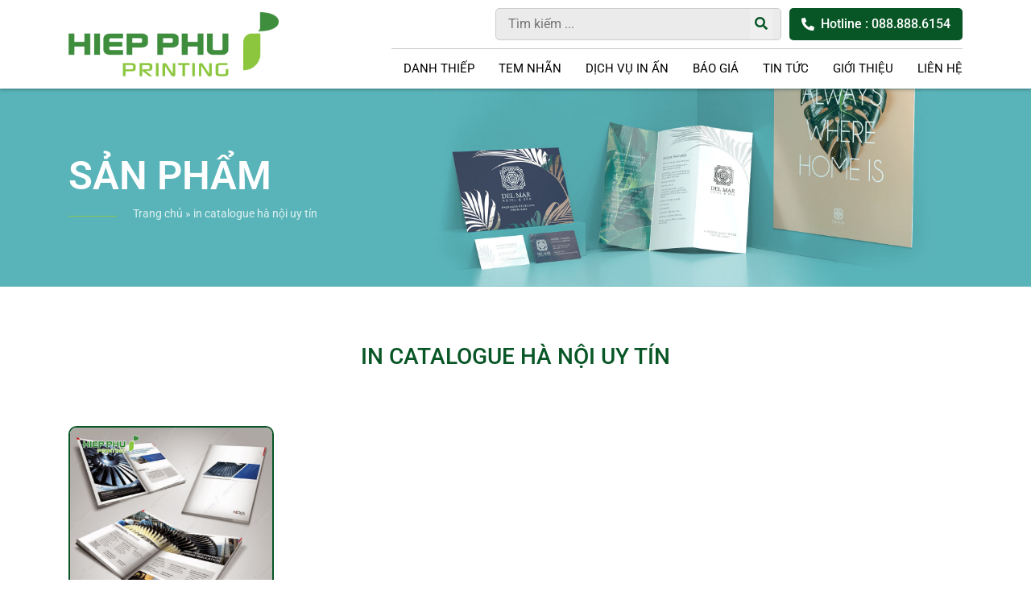

--- FILE ---
content_type: text/html; charset=UTF-8
request_url: https://inan.vn/tu-khoa-san-pham/in-catalogue-ha-noi-uy-tin/
body_size: 27546
content:

<!DOCTYPE html>

<html lang="vi">

<head>
    <meta charset="utf-8" />
    <meta http-equiv="X-UA-Compatible" content="IE=edge" />
    <meta name="viewport" content="width=device-width, initial-scale=1.0, maximum-scale=2.0" />
    <meta name="theme-color" content="#fff" />

    <!-- Google Tag Manager -->
    <!-- Optimized with WP Meteor v3.4.16 - https://wordpress.org/plugins/wp-meteor/ --><script data-wpmeteor-nooptimize="true" >var _wpmeteor={"gdpr":true,"rdelay":1000,"preload":true,"elementor-animations":true,"elementor-pp":true,"v":"3.4.16","rest_url":"https:\/\/inan.vn\/wp-json\/"};(()=>{try{new MutationObserver(function(){}),new Promise(function(){}),Object.assign({},{}),document.fonts.ready.then(function(){})}catch{s="wpmeteordisable=1",i=document.location.href,i.match(/[?&]wpmeteordisable/)||(o="",i.indexOf("?")==-1?i.indexOf("#")==-1?o=i+"?"+s:o=i.replace("#","?"+s+"#"):i.indexOf("#")==-1?o=i+"&"+s:o=i.replace("#","&"+s+"#"),document.location.href=o)}var s,i,o;})();

</script><script data-wpmeteor-nooptimize="true" >(()=>{var v="addEventListener",ue="removeEventListener",p="getAttribute",L="setAttribute",pe="removeAttribute",N="hasAttribute",St="querySelector",F=St+"All",U="appendChild",Q="removeChild",fe="createElement",T="tagName",Ae="getOwnPropertyDescriptor",y="prototype",W="__lookupGetter__",Ee="__lookupSetter__",m="DOMContentLoaded",f="load",B="pageshow",me="error";var d=window,c=document,Te=c.documentElement;var $=console.error;var Ke=!0,X=class{constructor(){this.known=[]}init(){let t,n,s=(r,a)=>{if(Ke&&r&&r.fn&&!r.__wpmeteor){let o=function(i){return i===r?this:(c[v](m,l=>{i.call(c,r,l,"jQueryMock")}),this)};this.known.push([r,r.fn.ready,r.fn.init?.prototype?.ready]),r.fn.ready=o,r.fn.init?.prototype?.ready&&(r.fn.init.prototype.ready=o),r.__wpmeteor=!0}return r};window.jQuery||window.$,Object.defineProperty(window,"jQuery",{get(){return t},set(r){t=s(r,"jQuery")},configurable:!0}),Object.defineProperty(window,"$",{get(){return n},set(r){n=s(r,"$")},configurable:!0})}unmock(){this.known.forEach(([t,n,s])=>{t.fn.ready=n,t.fn.init?.prototype?.ready&&s&&(t.fn.init.prototype.ready=s)}),Ke=!1}};var ge="fpo:first-interaction",he="fpo:replay-captured-events";var Je="fpo:element-loaded",Se="fpo:images-loaded",M="fpo:the-end";var Z="click",V=window,Qe=V.addEventListener.bind(V),Xe=V.removeEventListener.bind(V),Ge="removeAttribute",ve="getAttribute",Gt="setAttribute",Ne=["touchstart","touchmove","touchend","touchcancel","keydown","wheel"],Ze=["mouseover","mouseout",Z],Nt=["touchstart","touchend","touchcancel","mouseover","mouseout",Z],R="data-wpmeteor-";var Ue="dispatchEvent",je=e=>{let t=new MouseEvent(Z,{view:e.view,bubbles:!0,cancelable:!0});return Object.defineProperty(t,"target",{writable:!1,value:e.target}),t},Be=class{static capture(){let t=!1,[,n,s]=`${window.Promise}`.split(/[\s[(){]+/s);if(V["__"+s+n])return;let r=[],a=o=>{if(o.target&&Ue in o.target){if(!o.isTrusted)return;if(o.cancelable&&!Ne.includes(o.type))try{o.preventDefault()}catch{}o.stopImmediatePropagation(),o.type===Z?r.push(je(o)):Nt.includes(o.type)&&r.push(o),o.target[Gt](R+o.type,!0),t||(t=!0,V[Ue](new CustomEvent(ge)))}};V.addEventListener(he,()=>{Ze.forEach(l=>Xe(l,a,{passive:!1,capture:!0})),Ne.forEach(l=>Xe(l,a,{passive:!0,capture:!0}));let o;for(;o=r.shift();){var i=o.target;i[ve](R+"touchstart")&&i[ve](R+"touchend")&&!i[ve](R+Z)?(i[ve](R+"touchmove")||r.push(je(o)),i[Ge](R+"touchstart"),i[Ge](R+"touchend")):i[Ge](R+o.type),i[Ue](o)}}),Ze.forEach(o=>Qe(o,a,{passive:!1,capture:!0})),Ne.forEach(o=>Qe(o,a,{passive:!0,capture:!0}))}};var et=Be;var j=class{constructor(){this.l=[]}emit(t,n=null){this.l[t]&&this.l[t].forEach(s=>s(n))}on(t,n){this.l[t]||=[],this.l[t].push(n)}off(t,n){this.l[t]=(this.l[t]||[]).filter(s=>s!==n)}};var D=new j;var ye=c[fe]("span");ye[L]("id","elementor-device-mode");ye[L]("class","elementor-screen-only");var Ut=!1,tt=()=>(Ut||c.body[U](ye),getComputedStyle(ye,":after").content.replace(/"/g,""));var rt=e=>e[p]("class")||"",nt=(e,t)=>e[L]("class",t),st=()=>{d[v](f,function(){let e=tt(),t=Math.max(Te.clientWidth||0,d.innerWidth||0),n=Math.max(Te.clientHeight||0,d.innerHeight||0),s=["_animation_"+e,"animation_"+e,"_animation","_animation","animation"];Array.from(c[F](".elementor-invisible")).forEach(r=>{let a=r.getBoundingClientRect();if(a.top+d.scrollY<=n&&a.left+d.scrollX<t)try{let i=JSON.parse(r[p]("data-settings"));if(i.trigger_source)return;let l=i._animation_delay||i.animation_delay||0,u,E;for(var o=0;o<s.length;o++)if(i[s[o]]){E=s[o],u=i[E];break}if(u){let q=rt(r),J=u==="none"?q:q+" animated "+u,At=setTimeout(()=>{nt(r,J.replace(/\belementor-invisible\b/,"")),s.forEach(Tt=>delete i[Tt]),r[L]("data-settings",JSON.stringify(i))},l);D.on("fi",()=>{clearTimeout(At),nt(r,rt(r).replace(new RegExp("\b"+u+"\b"),""))})}}catch(i){console.error(i)}})})};var ot="data-in-mega_smartmenus",it=()=>{let e=c[fe]("div");e.innerHTML='<span class="sub-arrow --wp-meteor"><i class="fa" aria-hidden="true"></i></span>';let t=e.firstChild,n=s=>{let r=[];for(;s=s.previousElementSibling;)r.push(s);return r};c[v](m,function(){Array.from(c[F](".pp-advanced-menu ul")).forEach(s=>{if(s[p](ot))return;(s[p]("class")||"").match(/\bmega-menu\b/)&&s[F]("ul").forEach(o=>{o[L](ot,!0)});let r=n(s),a=r.filter(o=>o).filter(o=>o[T]==="A").pop();if(a||(a=r.map(o=>Array.from(o[F]("a"))).filter(o=>o).flat().pop()),a){let o=t.cloneNode(!0);a[U](o),new MutationObserver(l=>{l.forEach(({addedNodes:u})=>{u.forEach(E=>{if(E.nodeType===1&&E[T]==="SPAN")try{a[Q](o)}catch{}})})}).observe(a,{childList:!0})}})})};var w="readystatechange",A="message";var Y="SCRIPT",g="data-wpmeteor-",b=Object.defineProperty,Ve=Object.defineProperties,P="javascript/blocked",Pe=/^\s*(application|text)\/javascript|module\s*$/i,mt="requestAnimationFrame",gt="requestIdleCallback",ie="setTimeout",Ie="__dynamic",I=d.constructor.name+"::",ce=c.constructor.name+"::",ht=function(e,t){t=t||d;for(var n=0;n<this.length;n++)e.call(t,this[n],n,this)};"NodeList"in d&&!NodeList[y].forEach&&(NodeList[y].forEach=ht);"HTMLCollection"in d&&!HTMLCollection[y].forEach&&(HTMLCollection[y].forEach=ht);_wpmeteor["elementor-animations"]&&st(),_wpmeteor["elementor-pp"]&&it();var _e=[],Le=[],ee=[],se=!1,k=[],h={},He=!1,Bt=0,H=c.visibilityState==="visible"?d[mt]:d[ie],vt=d[gt]||H;c[v]("visibilitychange",()=>{H=c.visibilityState==="visible"?d[mt]:d[ie],vt=d[gt]||H});var C=d[ie],De,z=["src","type"],x=Object,te="definePropert";x[te+"y"]=(e,t,n)=>{if(e===d&&["jQuery","onload"].indexOf(t)>=0||(e===c||e===c.body)&&["readyState","write","writeln","on"+w].indexOf(t)>=0)return["on"+w,"on"+f].indexOf(t)&&n.set&&(h["on"+w]=h["on"+w]||[],h["on"+w].push(n.set)),e;if(e instanceof HTMLScriptElement&&z.indexOf(t)>=0){if(!e[t+"__def"]){let s=x[Ae](e,t);b(e,t,{set(r){return e[t+"__set"]?e[t+"__set"].call(e,r):s.set.call(e,r)},get(){return e[t+"__get"]?e[t+"__get"].call(e):s.get.call(e)}}),e[t+"__def"]=!0}return n.get&&(e[t+"__get"]=n.get),n.set&&(e[t+"__set"]=n.set),e}return b(e,t,n)};x[te+"ies"]=(e,t)=>{for(let n in t)x[te+"y"](e,n,t[n]);for(let n of x.getOwnPropertySymbols(t))x[te+"y"](e,n,t[n]);return e};var qe=EventTarget[y][v],yt=EventTarget[y][ue],ae=qe.bind(c),Ct=yt.bind(c),G=qe.bind(d),_t=yt.bind(d),Lt=Document[y].createElement,le=Lt.bind(c),de=c.__proto__[W]("readyState").bind(c),ct="loading";b(c,"readyState",{get(){return ct},set(e){return ct=e}});var at=e=>k.filter(([t,,n],s)=>{if(!(e.indexOf(t.type)<0)){n||(n=t.target);try{let r=n.constructor.name+"::"+t.type;for(let a=0;a<h[r].length;a++)if(h[r][a]){let o=r+"::"+s+"::"+a;if(!xe[o])return!0}}catch{}}}).length,oe,xe={},K=e=>{k.forEach(([t,n,s],r)=>{if(!(e.indexOf(t.type)<0)){s||(s=t.target);try{let a=s.constructor.name+"::"+t.type;if((h[a]||[]).length)for(let o=0;o<h[a].length;o++){let i=h[a][o];if(i){let l=a+"::"+r+"::"+o;if(!xe[l]){xe[l]=!0,c.readyState=n,oe=a;try{Bt++,!i[y]||i[y].constructor===i?i.bind(s)(t):i(t)}catch(u){$(u,i)}oe=null}}}}catch(a){$(a)}}})};ae(m,e=>{k.push([new e.constructor(m,e),de(),c])});ae(w,e=>{k.push([new e.constructor(w,e),de(),c])});G(m,e=>{k.push([new e.constructor(m,e),de(),d])});G(f,e=>{He=!0,k.push([new e.constructor(f,e),de(),d]),O||K([m,w,A,f,B])});G(B,e=>{k.push([new e.constructor(B,e),de(),d]),O||K([m,w,A,f,B])});var wt=e=>{k.push([e,c.readyState,d])},Ot=d[W]("onmessage"),Rt=d[Ee]("onmessage"),Pt=()=>{_t(A,wt),(h[I+"message"]||[]).forEach(e=>{G(A,e)}),b(d,"onmessage",{get:Ot,set:Rt})};G(A,wt);var Dt=new X;Dt.init();var Fe=()=>{!O&&!se&&(O=!0,c.readyState="loading",H($e),H(S)),He||G(f,()=>{Fe()})};G(ge,()=>{Fe()});D.on(Se,()=>{Fe()});_wpmeteor.rdelay>=0&&et.capture();var re=[-1],Ce=e=>{re=re.filter(t=>t!==e.target),re.length||C(D.emit.bind(D,M))};var O=!1,S=()=>{let e=_e.shift();if(e)e[p](g+"src")?e[N]("async")||e[Ie]?(e.isConnected&&(re.push(e),setTimeout(Ce,1e3,{target:e})),Oe(e,Ce),C(S)):Oe(e,C.bind(null,S)):(e.origtype==P&&Oe(e),C(S));else if(Le.length)_e.push(...Le),Le.length=0,C(S);else if(at([m,w,A]))K([m,w,A]),C(S);else if(He)if(at([f,B,A]))K([f,B,A]),C(S);else if(re.length>1)vt(S);else if(ee.length)_e.push(...ee),ee.length=0,C(S);else{if(d.RocketLazyLoadScripts)try{RocketLazyLoadScripts.run()}catch(t){$(t)}c.readyState="complete",Pt(),Dt.unmock(),O=!1,se=!0,d[ie](()=>Ce({target:-1}))}else O=!1},xt=e=>{let t=le(Y),n=e.attributes;for(var s=n.length-1;s>=0;s--)n[s].name.startsWith(g)||t[L](n[s].name,n[s].value);let r=e[p](g+"type");r?t.type=r:t.type="text/javascript",(e.textContent||"").match(/^\s*class RocketLazyLoadScripts/)?t.textContent=e.textContent.replace(/^\s*class\s*RocketLazyLoadScripts/,"window.RocketLazyLoadScripts=class").replace("RocketLazyLoadScripts.run();",""):t.textContent=e.textContent;for(let a of["onload","onerror","onreadystatechange"])e[a]&&(t[a]=e[a]);return t},Oe=(e,t)=>{let n=e[p](g+"src");if(n){let s=qe.bind(e);e.isConnected&&t&&(s(f,t),s(me,t)),e.origtype=e[p](g+"type")||"text/javascript",e.origsrc=n,(!e.isConnected||e[N]("nomodule")||e.type&&!Pe.test(e.type))&&t&&t(new Event(f,{target:e}))}else e.origtype===P?(e.origtype=e[p](g+"type")||"text/javascript",e[pe]("integrity"),e.textContent=e.textContent+`
`):t&&t(new Event(f,{target:e}))},We=(e,t)=>{let n=(h[e]||[]).indexOf(t);if(n>=0)return h[e][n]=void 0,!0},lt=(e,t,...n)=>{if("HTMLDocument::"+m==oe&&e===m&&!t.toString().match(/jQueryMock/)){D.on(M,c[v].bind(c,e,t,...n));return}if(t&&(e===m||e===w)){let s=ce+e;h[s]=h[s]||[],h[s].push(t),se&&K([e]);return}return ae(e,t,...n)},dt=(e,t,...n)=>{if(e===m){let s=ce+e;We(s,t)}return Ct(e,t,...n)};Ve(c,{[v]:{get(){return lt},set(){return lt}},[ue]:{get(){return dt},set(){return dt}}});var ne=c.createDocumentFragment(),$e=()=>{ne.hasChildNodes()&&(c.head[U](ne),ne=c.createDocumentFragment())},ut={},we=e=>{if(e)try{let t=new URL(e,c.location.href),n=t.origin;if(n&&!ut[n]&&c.location.host!==t.host){let s=le("link");s.rel="preconnect",s.href=n,ne[U](s),ut[n]=!0,O&&H($e)}}catch{}},be={},kt=(e,t,n,s)=>{let r=le("link");r.rel=t?"modulepre"+f:"pre"+f,r.as="script",n&&r[L]("crossorigin",n),s&&r[L]("integrity",s);try{e=new URL(e,c.location.href).href}catch{}r.href=e,ne[U](r),be[e]=!0,O&&H($e)},ke=function(...e){let t=le(...e);if(!e||e[0].toUpperCase()!==Y||!O)return t;let n=t[L].bind(t),s=t[p].bind(t),r=t[pe].bind(t),a=t[N].bind(t),o=t[W]("attributes").bind(t);return z.forEach(i=>{let l=t[W](i).bind(t),u=t[Ee](i).bind(t);x[te+"y"](t,i,{set(E){return i==="type"&&E&&!Pe.test(E)?n(i,E):((i==="src"&&E||i==="type"&&E&&t.origsrc)&&n("type",P),E?n(g+i,E):r(g+i))},get(){let E=t[p](g+i);if(i==="src")try{return new URL(E,c.location.href).href}catch{}return E}}),b(t,"orig"+i,{set(E){return u(E)},get(){return l()}})}),t[L]=function(i,l){if(z.includes(i))return i==="type"&&l&&!Pe.test(l)?n(i,l):((i==="src"&&l||i==="type"&&l&&t.origsrc)&&n("type",P),l?n(g+i,l):r(g+i));n(i,l)},t[p]=function(i){let l=z.indexOf(i)>=0?s(g+i):s(i);if(i==="src")try{return new URL(l,c.location.href).href}catch{}return l},t[N]=function(i){return z.indexOf(i)>=0?a(g+i):a(i)},b(t,"attributes",{get(){return[...o()].filter(l=>l.name!=="type").map(l=>({name:l.name.match(new RegExp(g))?l.name.replace(g,""):l.name,value:l.value}))}}),t[Ie]=!0,t};Object.defineProperty(Document[y],"createElement",{set(e){e!==ke&&(De=e)},get(){return De||ke}});var Re=new Set,ze=new MutationObserver(e=>{e.forEach(({removedNodes:t,addedNodes:n,target:s})=>{t.forEach(r=>{r.nodeType===1&&Y===r[T]&&"origtype"in r&&Re.delete(r)}),n.forEach(r=>{if(r.nodeType===1)if(Y===r[T]){if("origtype"in r){if(r.origtype!==P)return}else if(r[p]("type")!==P)return;"origtype"in r||z.forEach(o=>{let i=r[W](o).bind(r),l=r[Ee](o).bind(r);b(r,"orig"+o,{set(u){return l(u)},get(){return i()}})});let a=r[p](g+"src");if(Re.has(r)&&$("Inserted twice",r),r.parentNode){Re.add(r);let o=r[p](g+"type");(a||"").match(/\/gtm.js\?/)||r[N]("async")||r[Ie]?(ee.push(r),we(a)):r[N]("defer")||o==="module"?(Le.push(r),we(a)):(a&&!r[N]("nomodule")&&!be[a]&&kt(a,o==="module",r[N]("crossorigin")&&r[p]("crossorigin"),r[p]("integrity")),_e.push(r))}else r[v](f,o=>o.target.parentNode[Q](o.target)),r[v](me,o=>o.target.parentNode[Q](o.target)),s[U](r)}else r[T]==="LINK"&&r[p]("as")==="script"&&(be[r[p]("href")]=!0)})})}),bt={childList:!0,subtree:!0};ze.observe(c.documentElement,bt);var Mt=HTMLElement[y].attachShadow;HTMLElement[y].attachShadow=function(e){let t=Mt.call(this,e);return e.mode==="open"&&ze.observe(t,bt),t};(()=>{let e=x[Ae](HTMLIFrameElement[y],"src");b(HTMLIFrameElement[y],"src",{get(){return this.dataset.fpoSrc?this.dataset.fpoSrc:e.get.call(this)},set(t){delete this.dataset.fpoSrc,e.set.call(this,t)}})})();D.on(M,()=>{(!De||De===ke)&&(Document[y].createElement=Lt,ze.disconnect()),dispatchEvent(new CustomEvent(he)),dispatchEvent(new CustomEvent(M))});var Me=e=>{let t,n;!c.currentScript||!c.currentScript.parentNode?(t=c.body,n=t.lastChild):(n=c.currentScript,t=n.parentNode);try{let s=le("div");s.innerHTML=e,Array.from(s.childNodes).forEach(r=>{r.nodeName===Y?t.insertBefore(xt(r),n):t.insertBefore(r,n)})}catch(s){$(s)}},pt=e=>Me(e+`
`);Ve(c,{write:{get(){return Me},set(e){return Me=e}},writeln:{get(){return pt},set(e){return pt=e}}});var ft=(e,t,...n)=>{if(I+m==oe&&e===m&&!t.toString().match(/jQueryMock/)){D.on(M,d[v].bind(d,e,t,...n));return}if(I+f==oe&&e===f){D.on(M,d[v].bind(d,e,t,...n));return}if(t&&(e===f||e===B||e===m||e===A&&!se)){let s=e===m?ce+e:I+e;h[s]=h[s]||[],h[s].push(t),se&&K([e]);return}return G(e,t,...n)},Et=(e,t,...n)=>{if(e===f||e===m||e===B){let s=e===m?ce+e:I+e;We(s,t)}return _t(e,t,...n)};Ve(d,{[v]:{get(){return ft},set(){return ft}},[ue]:{get(){return Et},set(){return Et}}});var Ye=e=>{let t;return{get(){return t},set(n){return t&&We(e,n),h[e]=h[e]||[],h[e].push(n),t=n}}};G(Je,e=>{let{target:t,event:n}=e.detail,s=t===d?c.body:t,r=s[p](g+"on"+n.type);s[pe](g+"on"+n.type);try{let a=new Function("event",r);t===d?d[v](f,a.bind(t,n)):a.call(t,n)}catch(a){console.err(a)}});{let e=Ye(I+f);b(d,"onload",e),ae(m,()=>{b(c.body,"onload",e)})}b(c,"onreadystatechange",Ye(ce+w));b(d,"onmessage",Ye(I+A));(()=>{let e=d.innerHeight,t=d.innerWidth,n=r=>{let o={"4g":1250,"3g":2500,"2g":2500}[(navigator.connection||{}).effectiveType]||0,i=r.getBoundingClientRect(),l={top:-1*e-o,left:-1*t-o,bottom:e+o,right:t+o};return!(i.left>=l.right||i.right<=l.left||i.top>=l.bottom||i.bottom<=l.top)},s=(r=!0)=>{let a=1,o=-1,i={},l=()=>{o++,--a||d[ie](D.emit.bind(D,Se),_wpmeteor.rdelay)};Array.from(c.getElementsByTagName("*")).forEach(u=>{let E,q,J;if(u[T]==="IMG"){let _=u.currentSrc||u.src;_&&!i[_]&&!_.match(/^data:/i)&&((u.loading||"").toLowerCase()!=="lazy"||n(u))&&(E=_)}else if(u[T]===Y)we(u[p](g+"src"));else if(u[T]==="LINK"&&u[p]("as")==="script"&&["pre"+f,"modulepre"+f].indexOf(u[p]("rel"))>=0)be[u[p]("href")]=!0;else if((q=d.getComputedStyle(u))&&(J=(q.backgroundImage||"").match(/^url\s*\((.*?)\)/i))&&(J||[]).length){let _=J[0].slice(4,-1).replace(/"/g,"");!i[_]&&!_.match(/^data:/i)&&(E=_)}if(E){i[E]=!0;let _=new Image;r&&(a++,_[v](f,l),_[v](me,l)),_.src=E}}),c.fonts.ready.then(()=>{l()})};_wpmeteor.rdelay===0?ae(m,s):G(f,s)})();})();
//1.0.42

</script><script  type="javascript/blocked" data-wpmeteor-type="text/javascript" >
    (function(w, d, s, l, i) {
        w[l] = w[l] || [];
        w[l].push({
            'gtm.start': new Date().getTime(),
            event: 'gtm.js'
        });
        var f = d.getElementsByTagName(s)[0],
            j = d.createElement(s),
            dl = l != 'dataLayer' ? '&l=' + l : '';
        j.async = true;
        j.src = 'https://www.googletagmanager.com/gtm.js?id=' + i + dl;
        f.parentNode.insertBefore(j, f);
    })(window, document, 'script', 'dataLayer', 'GTM-KCXLZQB2');
    </script>
    <!-- End Google Tag Manager -->

    <!-- Google tag (gtag.js) -->
    <script  type="javascript/blocked" data-wpmeteor-type="text/javascript"  async data-wpmeteor-src="https://www.googletagmanager.com/gtag/js?id=AW-16565589753"></script>
    <script  type="javascript/blocked" data-wpmeteor-type="text/javascript" >
    window.dataLayer = window.dataLayer || [];

    function gtag() {
        dataLayer.push(arguments);
    }
    gtag('js', new Date());
    gtag('config', 'AW-16565589753');

    // Conversion tracking function
    function gtag_report_conversion(url) {
        var callback = function() {
            if (typeof(url) != 'undefined') {
                window.location = url;
            }
        };
        gtag('event', 'conversion', {
            'send_to': 'AW-16565589753/UfyaCPb01K8ZEPmti9s9',
            'value': 1.0,
            'currency': 'VND',
            'event_callback': callback
        });
        return false;
    }
    </script>

    <meta name='robots' content='index, follow, max-image-preview:large, max-snippet:-1, max-video-preview:-1' />
	<style>img:is([sizes="auto" i], [sizes^="auto," i]) { contain-intrinsic-size: 3000px 1500px }</style>
	
	<!-- This site is optimized with the Yoast SEO plugin v26.4 - https://yoast.com/wordpress/plugins/seo/ -->
	<title>in catalogue hà nội uy tín - Hiệp Phú Printing</title>
	<link rel="canonical" href="https://inan.vn/tu-khoa-san-pham/in-catalogue-ha-noi-uy-tin/" />
	<meta property="og:locale" content="vi_VN" />
	<meta property="og:type" content="article" />
	<meta property="og:title" content="in catalogue hà nội uy tín - Hiệp Phú Printing" />
	<meta property="og:url" content="https://inan.vn/tu-khoa-san-pham/in-catalogue-ha-noi-uy-tin/" />
	<meta property="og:site_name" content="Hiệp Phú Printing" />
	<meta name="twitter:card" content="summary_large_image" />
	<script type="application/ld+json" class="yoast-schema-graph">{"@context":"https://schema.org","@graph":[{"@type":"CollectionPage","@id":"https://inan.vn/tu-khoa-san-pham/in-catalogue-ha-noi-uy-tin/","url":"https://inan.vn/tu-khoa-san-pham/in-catalogue-ha-noi-uy-tin/","name":"in catalogue hà nội uy tín - Hiệp Phú Printing","isPartOf":{"@id":"https://inan.vn/#website"},"primaryImageOfPage":{"@id":"https://inan.vn/tu-khoa-san-pham/in-catalogue-ha-noi-uy-tin/#primaryimage"},"image":{"@id":"https://inan.vn/tu-khoa-san-pham/in-catalogue-ha-noi-uy-tin/#primaryimage"},"thumbnailUrl":"https://inan.vn/wp-content/uploads/2022/04/Catalogue-ghim-06-600x600-1.png","breadcrumb":{"@id":"https://inan.vn/tu-khoa-san-pham/in-catalogue-ha-noi-uy-tin/#breadcrumb"},"inLanguage":"vi"},{"@type":"ImageObject","inLanguage":"vi","@id":"https://inan.vn/tu-khoa-san-pham/in-catalogue-ha-noi-uy-tin/#primaryimage","url":"https://inan.vn/wp-content/uploads/2022/04/Catalogue-ghim-06-600x600-1.png","contentUrl":"https://inan.vn/wp-content/uploads/2022/04/Catalogue-ghim-06-600x600-1.png","width":600,"height":600},{"@type":"BreadcrumbList","@id":"https://inan.vn/tu-khoa-san-pham/in-catalogue-ha-noi-uy-tin/#breadcrumb","itemListElement":[{"@type":"ListItem","position":1,"name":"Trang chủ","item":"https://inan.vn/"},{"@type":"ListItem","position":2,"name":"in catalogue hà nội uy tín"}]},{"@type":"WebSite","@id":"https://inan.vn/#website","url":"https://inan.vn/","name":"Hiệp Phú Printing","description":"Công ty In ấn - Thiết kế Hàng đầu","publisher":{"@id":"https://inan.vn/#organization"},"potentialAction":[{"@type":"SearchAction","target":{"@type":"EntryPoint","urlTemplate":"https://inan.vn/?s={search_term_string}"},"query-input":{"@type":"PropertyValueSpecification","valueRequired":true,"valueName":"search_term_string"}}],"inLanguage":"vi"},{"@type":"Organization","@id":"https://inan.vn/#organization","name":"Hiệp Phú Printing","url":"https://inan.vn/","logo":{"@type":"ImageObject","inLanguage":"vi","@id":"https://inan.vn/#/schema/logo/image/","url":"https://inan.vn/wp-content/uploads/2025/10/cropped-logo-hiep-phu-01.png","contentUrl":"https://inan.vn/wp-content/uploads/2025/10/cropped-logo-hiep-phu-01.png","width":1420,"height":2071,"caption":"Hiệp Phú Printing"},"image":{"@id":"https://inan.vn/#/schema/logo/image/"}}]}</script>
	<!-- / Yoast SEO plugin. -->


<style id='classic-theme-styles-inline-css' type='text/css'>
/*! This file is auto-generated */
.wp-block-button__link{color:#fff;background-color:#32373c;border-radius:9999px;box-shadow:none;text-decoration:none;padding:calc(.667em + 2px) calc(1.333em + 2px);font-size:1.125em}.wp-block-file__button{background:#32373c;color:#fff;text-decoration:none}
</style>
<style id='global-styles-inline-css' type='text/css'>
:root{--wp--preset--aspect-ratio--square: 1;--wp--preset--aspect-ratio--4-3: 4/3;--wp--preset--aspect-ratio--3-4: 3/4;--wp--preset--aspect-ratio--3-2: 3/2;--wp--preset--aspect-ratio--2-3: 2/3;--wp--preset--aspect-ratio--16-9: 16/9;--wp--preset--aspect-ratio--9-16: 9/16;--wp--preset--color--black: #000000;--wp--preset--color--cyan-bluish-gray: #abb8c3;--wp--preset--color--white: #ffffff;--wp--preset--color--pale-pink: #f78da7;--wp--preset--color--vivid-red: #cf2e2e;--wp--preset--color--luminous-vivid-orange: #ff6900;--wp--preset--color--luminous-vivid-amber: #fcb900;--wp--preset--color--light-green-cyan: #7bdcb5;--wp--preset--color--vivid-green-cyan: #00d084;--wp--preset--color--pale-cyan-blue: #8ed1fc;--wp--preset--color--vivid-cyan-blue: #0693e3;--wp--preset--color--vivid-purple: #9b51e0;--wp--preset--gradient--vivid-cyan-blue-to-vivid-purple: linear-gradient(135deg,rgba(6,147,227,1) 0%,rgb(155,81,224) 100%);--wp--preset--gradient--light-green-cyan-to-vivid-green-cyan: linear-gradient(135deg,rgb(122,220,180) 0%,rgb(0,208,130) 100%);--wp--preset--gradient--luminous-vivid-amber-to-luminous-vivid-orange: linear-gradient(135deg,rgba(252,185,0,1) 0%,rgba(255,105,0,1) 100%);--wp--preset--gradient--luminous-vivid-orange-to-vivid-red: linear-gradient(135deg,rgba(255,105,0,1) 0%,rgb(207,46,46) 100%);--wp--preset--gradient--very-light-gray-to-cyan-bluish-gray: linear-gradient(135deg,rgb(238,238,238) 0%,rgb(169,184,195) 100%);--wp--preset--gradient--cool-to-warm-spectrum: linear-gradient(135deg,rgb(74,234,220) 0%,rgb(151,120,209) 20%,rgb(207,42,186) 40%,rgb(238,44,130) 60%,rgb(251,105,98) 80%,rgb(254,248,76) 100%);--wp--preset--gradient--blush-light-purple: linear-gradient(135deg,rgb(255,206,236) 0%,rgb(152,150,240) 100%);--wp--preset--gradient--blush-bordeaux: linear-gradient(135deg,rgb(254,205,165) 0%,rgb(254,45,45) 50%,rgb(107,0,62) 100%);--wp--preset--gradient--luminous-dusk: linear-gradient(135deg,rgb(255,203,112) 0%,rgb(199,81,192) 50%,rgb(65,88,208) 100%);--wp--preset--gradient--pale-ocean: linear-gradient(135deg,rgb(255,245,203) 0%,rgb(182,227,212) 50%,rgb(51,167,181) 100%);--wp--preset--gradient--electric-grass: linear-gradient(135deg,rgb(202,248,128) 0%,rgb(113,206,126) 100%);--wp--preset--gradient--midnight: linear-gradient(135deg,rgb(2,3,129) 0%,rgb(40,116,252) 100%);--wp--preset--font-size--small: 13px;--wp--preset--font-size--medium: 20px;--wp--preset--font-size--large: 36px;--wp--preset--font-size--x-large: 42px;--wp--preset--spacing--20: 0.44rem;--wp--preset--spacing--30: 0.67rem;--wp--preset--spacing--40: 1rem;--wp--preset--spacing--50: 1.5rem;--wp--preset--spacing--60: 2.25rem;--wp--preset--spacing--70: 3.38rem;--wp--preset--spacing--80: 5.06rem;--wp--preset--shadow--natural: 6px 6px 9px rgba(0, 0, 0, 0.2);--wp--preset--shadow--deep: 12px 12px 50px rgba(0, 0, 0, 0.4);--wp--preset--shadow--sharp: 6px 6px 0px rgba(0, 0, 0, 0.2);--wp--preset--shadow--outlined: 6px 6px 0px -3px rgba(255, 255, 255, 1), 6px 6px rgba(0, 0, 0, 1);--wp--preset--shadow--crisp: 6px 6px 0px rgba(0, 0, 0, 1);}:where(.is-layout-flex){gap: 0.5em;}:where(.is-layout-grid){gap: 0.5em;}body .is-layout-flex{display: flex;}.is-layout-flex{flex-wrap: wrap;align-items: center;}.is-layout-flex > :is(*, div){margin: 0;}body .is-layout-grid{display: grid;}.is-layout-grid > :is(*, div){margin: 0;}:where(.wp-block-columns.is-layout-flex){gap: 2em;}:where(.wp-block-columns.is-layout-grid){gap: 2em;}:where(.wp-block-post-template.is-layout-flex){gap: 1.25em;}:where(.wp-block-post-template.is-layout-grid){gap: 1.25em;}.has-black-color{color: var(--wp--preset--color--black) !important;}.has-cyan-bluish-gray-color{color: var(--wp--preset--color--cyan-bluish-gray) !important;}.has-white-color{color: var(--wp--preset--color--white) !important;}.has-pale-pink-color{color: var(--wp--preset--color--pale-pink) !important;}.has-vivid-red-color{color: var(--wp--preset--color--vivid-red) !important;}.has-luminous-vivid-orange-color{color: var(--wp--preset--color--luminous-vivid-orange) !important;}.has-luminous-vivid-amber-color{color: var(--wp--preset--color--luminous-vivid-amber) !important;}.has-light-green-cyan-color{color: var(--wp--preset--color--light-green-cyan) !important;}.has-vivid-green-cyan-color{color: var(--wp--preset--color--vivid-green-cyan) !important;}.has-pale-cyan-blue-color{color: var(--wp--preset--color--pale-cyan-blue) !important;}.has-vivid-cyan-blue-color{color: var(--wp--preset--color--vivid-cyan-blue) !important;}.has-vivid-purple-color{color: var(--wp--preset--color--vivid-purple) !important;}.has-black-background-color{background-color: var(--wp--preset--color--black) !important;}.has-cyan-bluish-gray-background-color{background-color: var(--wp--preset--color--cyan-bluish-gray) !important;}.has-white-background-color{background-color: var(--wp--preset--color--white) !important;}.has-pale-pink-background-color{background-color: var(--wp--preset--color--pale-pink) !important;}.has-vivid-red-background-color{background-color: var(--wp--preset--color--vivid-red) !important;}.has-luminous-vivid-orange-background-color{background-color: var(--wp--preset--color--luminous-vivid-orange) !important;}.has-luminous-vivid-amber-background-color{background-color: var(--wp--preset--color--luminous-vivid-amber) !important;}.has-light-green-cyan-background-color{background-color: var(--wp--preset--color--light-green-cyan) !important;}.has-vivid-green-cyan-background-color{background-color: var(--wp--preset--color--vivid-green-cyan) !important;}.has-pale-cyan-blue-background-color{background-color: var(--wp--preset--color--pale-cyan-blue) !important;}.has-vivid-cyan-blue-background-color{background-color: var(--wp--preset--color--vivid-cyan-blue) !important;}.has-vivid-purple-background-color{background-color: var(--wp--preset--color--vivid-purple) !important;}.has-black-border-color{border-color: var(--wp--preset--color--black) !important;}.has-cyan-bluish-gray-border-color{border-color: var(--wp--preset--color--cyan-bluish-gray) !important;}.has-white-border-color{border-color: var(--wp--preset--color--white) !important;}.has-pale-pink-border-color{border-color: var(--wp--preset--color--pale-pink) !important;}.has-vivid-red-border-color{border-color: var(--wp--preset--color--vivid-red) !important;}.has-luminous-vivid-orange-border-color{border-color: var(--wp--preset--color--luminous-vivid-orange) !important;}.has-luminous-vivid-amber-border-color{border-color: var(--wp--preset--color--luminous-vivid-amber) !important;}.has-light-green-cyan-border-color{border-color: var(--wp--preset--color--light-green-cyan) !important;}.has-vivid-green-cyan-border-color{border-color: var(--wp--preset--color--vivid-green-cyan) !important;}.has-pale-cyan-blue-border-color{border-color: var(--wp--preset--color--pale-cyan-blue) !important;}.has-vivid-cyan-blue-border-color{border-color: var(--wp--preset--color--vivid-cyan-blue) !important;}.has-vivid-purple-border-color{border-color: var(--wp--preset--color--vivid-purple) !important;}.has-vivid-cyan-blue-to-vivid-purple-gradient-background{background: var(--wp--preset--gradient--vivid-cyan-blue-to-vivid-purple) !important;}.has-light-green-cyan-to-vivid-green-cyan-gradient-background{background: var(--wp--preset--gradient--light-green-cyan-to-vivid-green-cyan) !important;}.has-luminous-vivid-amber-to-luminous-vivid-orange-gradient-background{background: var(--wp--preset--gradient--luminous-vivid-amber-to-luminous-vivid-orange) !important;}.has-luminous-vivid-orange-to-vivid-red-gradient-background{background: var(--wp--preset--gradient--luminous-vivid-orange-to-vivid-red) !important;}.has-very-light-gray-to-cyan-bluish-gray-gradient-background{background: var(--wp--preset--gradient--very-light-gray-to-cyan-bluish-gray) !important;}.has-cool-to-warm-spectrum-gradient-background{background: var(--wp--preset--gradient--cool-to-warm-spectrum) !important;}.has-blush-light-purple-gradient-background{background: var(--wp--preset--gradient--blush-light-purple) !important;}.has-blush-bordeaux-gradient-background{background: var(--wp--preset--gradient--blush-bordeaux) !important;}.has-luminous-dusk-gradient-background{background: var(--wp--preset--gradient--luminous-dusk) !important;}.has-pale-ocean-gradient-background{background: var(--wp--preset--gradient--pale-ocean) !important;}.has-electric-grass-gradient-background{background: var(--wp--preset--gradient--electric-grass) !important;}.has-midnight-gradient-background{background: var(--wp--preset--gradient--midnight) !important;}.has-small-font-size{font-size: var(--wp--preset--font-size--small) !important;}.has-medium-font-size{font-size: var(--wp--preset--font-size--medium) !important;}.has-large-font-size{font-size: var(--wp--preset--font-size--large) !important;}.has-x-large-font-size{font-size: var(--wp--preset--font-size--x-large) !important;}
:where(.wp-block-post-template.is-layout-flex){gap: 1.25em;}:where(.wp-block-post-template.is-layout-grid){gap: 1.25em;}
:where(.wp-block-columns.is-layout-flex){gap: 2em;}:where(.wp-block-columns.is-layout-grid){gap: 2em;}
:root :where(.wp-block-pullquote){font-size: 1.5em;line-height: 1.6;}
</style>
<style id='woocommerce-inline-inline-css' type='text/css'>
.woocommerce form .form-row .required { visibility: visible; }
</style>
<link data-minify="1" rel='stylesheet' id='brands-styles-css' href='https://inan.vn/wp-content/cache/min/1/wp-content/plugins/woocommerce/assets/css/brands.css?ver=1764324043' type='text/css' media='all' />
<link rel='stylesheet' id='bootstrap-style-css' href='https://inan.vn/wp-content/themes/Hanoiprint/css/lib/bootstrap.min.css' type='text/css' media='all' />
<link rel='stylesheet' id='owl-style-css' href='https://inan.vn/wp-content/cache/background-css/inan.vn/wp-content/themes/Hanoiprint/css/lib/owl.carousel.min.css?wpr_t=1768941930' type='text/css' media='all' />
<link data-minify="1" rel='stylesheet' id='header-style-css' href='https://inan.vn/wp-content/cache/background-css/inan.vn/wp-content/cache/min/1/wp-content/themes/Hanoiprint/css/header.css?ver=1764324043&wpr_t=1768941930' type='text/css' media='all' />
<link data-minify="1" rel='stylesheet' id='home-style-css' href='https://inan.vn/wp-content/cache/background-css/inan.vn/wp-content/cache/min/1/wp-content/themes/Hanoiprint/css/home.css?ver=1764324043&wpr_t=1768941930' type='text/css' media='all' />
<link data-minify="1" rel='stylesheet' id='main-layout-css' href='https://inan.vn/wp-content/cache/background-css/inan.vn/wp-content/cache/min/1/wp-content/themes/Hanoiprint/css/layout.css?ver=1764324043&wpr_t=1768941930' type='text/css' media='all' />
<link data-minify="1" rel='stylesheet' id='responsive-style-css' href='https://inan.vn/wp-content/cache/min/1/wp-content/themes/Hanoiprint/css/responsive.css?ver=1764324043' type='text/css' media='all' />
<link data-minify="1" rel='stylesheet' id='footer-style-css' href='https://inan.vn/wp-content/cache/min/1/wp-content/themes/Hanoiprint/css/footer.css?ver=1764324043' type='text/css' media='all' />
<link data-minify="1" rel='stylesheet' id='gdavietnam-woocommerce-style-css' href='https://inan.vn/wp-content/cache/background-css/inan.vn/wp-content/cache/min/1/wp-content/themes/Hanoiprint/css/woocommerce.css?ver=1764324259&wpr_t=1768941930' type='text/css' media='all' />
<style id='rocket-lazyload-inline-css' type='text/css'>
.rll-youtube-player{position:relative;padding-bottom:56.23%;height:0;overflow:hidden;max-width:100%;}.rll-youtube-player:focus-within{outline: 2px solid currentColor;outline-offset: 5px;}.rll-youtube-player iframe{position:absolute;top:0;left:0;width:100%;height:100%;z-index:100;background:0 0}.rll-youtube-player img{bottom:0;display:block;left:0;margin:auto;max-width:100%;width:100%;position:absolute;right:0;top:0;border:none;height:auto;-webkit-transition:.4s all;-moz-transition:.4s all;transition:.4s all}.rll-youtube-player img:hover{-webkit-filter:brightness(75%)}.rll-youtube-player .play{height:100%;width:100%;left:0;top:0;position:absolute;background:var(--wpr-bg-6d68c906-ef4f-4daf-ae37-5ba4231f2675) no-repeat center;background-color: transparent !important;cursor:pointer;border:none;}
</style>
<script  type="javascript/blocked" data-wpmeteor-type="text/javascript"  data-wpmeteor-src="https://inan.vn/wp-includes/js/jquery/jquery.min.js" id="jquery-core-js"></script>
<script  type="javascript/blocked" data-wpmeteor-type="text/javascript"  data-wpmeteor-src="https://inan.vn/wp-content/plugins/woocommerce/assets/js/jquery-blockui/jquery.blockUI.min.js" id="wc-jquery-blockui-js" defer="defer" data-wp-strategy="defer"></script>
<script  type="javascript/blocked" data-wpmeteor-type="text/javascript"  id="wc-add-to-cart-js-extra">
/* <![CDATA[ */
var wc_add_to_cart_params = {"ajax_url":"\/wp-admin\/admin-ajax.php","wc_ajax_url":"\/?wc-ajax=%%endpoint%%","i18n_view_cart":"Xem gi\u1ecf h\u00e0ng","cart_url":"https:\/\/inan.vn","is_cart":"","cart_redirect_after_add":"yes"};
/* ]]> */
</script>
<script  type="javascript/blocked" data-wpmeteor-type="text/javascript"  data-wpmeteor-src="https://inan.vn/wp-content/plugins/woocommerce/assets/js/frontend/add-to-cart.min.js" id="wc-add-to-cart-js" defer="defer" data-wp-strategy="defer"></script>
<script  type="javascript/blocked" data-wpmeteor-type="text/javascript"  data-wpmeteor-src="https://inan.vn/wp-content/plugins/woocommerce/assets/js/js-cookie/js.cookie.min.js" id="wc-js-cookie-js" defer="defer" data-wp-strategy="defer"></script>
<script  type="javascript/blocked" data-wpmeteor-type="text/javascript"  id="woocommerce-js-extra">
/* <![CDATA[ */
var woocommerce_params = {"ajax_url":"\/wp-admin\/admin-ajax.php","wc_ajax_url":"\/?wc-ajax=%%endpoint%%","i18n_password_show":"Hi\u1ec3n th\u1ecb m\u1eadt kh\u1ea9u","i18n_password_hide":"\u1ea8n m\u1eadt kh\u1ea9u"};
/* ]]> */
</script>
<script  type="javascript/blocked" data-wpmeteor-type="text/javascript"  data-wpmeteor-src="https://inan.vn/wp-content/plugins/woocommerce/assets/js/frontend/woocommerce.min.js" id="woocommerce-js" defer="defer" data-wp-strategy="defer"></script>
<script  type="javascript/blocked" data-wpmeteor-type="text/javascript"  id="gda_ajax-js-extra">
/* <![CDATA[ */
var gda_ajax_obj = {"ajaxurl":"https:\/\/inan.vn\/wp-admin\/admin-ajax.php","smart_nonce":"64fad170c2","posts":"{\"product_tag\":\"in-catalogue-ha-noi-uy-tin\",\"error\":\"\",\"m\":\"\",\"p\":0,\"post_parent\":\"\",\"subpost\":\"\",\"subpost_id\":\"\",\"attachment\":\"\",\"attachment_id\":0,\"name\":\"\",\"pagename\":\"\",\"page_id\":0,\"second\":\"\",\"minute\":\"\",\"hour\":\"\",\"day\":0,\"monthnum\":0,\"year\":0,\"w\":0,\"category_name\":\"\",\"tag\":\"\",\"cat\":\"\",\"tag_id\":\"\",\"author\":\"\",\"author_name\":\"\",\"feed\":\"\",\"tb\":\"\",\"paged\":0,\"meta_key\":\"\",\"meta_value\":\"\",\"preview\":\"\",\"s\":\"\",\"sentence\":\"\",\"title\":\"\",\"fields\":\"all\",\"menu_order\":\"\",\"embed\":\"\",\"category__in\":[],\"category__not_in\":[],\"category__and\":[],\"post__in\":[],\"post__not_in\":[],\"post_name__in\":[],\"tag__in\":[],\"tag__not_in\":[],\"tag__and\":[],\"tag_slug__in\":[],\"tag_slug__and\":[],\"post_parent__in\":[],\"post_parent__not_in\":[],\"author__in\":[],\"author__not_in\":[],\"search_columns\":[],\"orderby\":\"date ID\",\"order\":\"DESC\",\"meta_query\":[],\"tax_query\":{\"relation\":\"AND\",\"0\":{\"taxonomy\":\"product_visibility\",\"field\":\"term_taxonomy_id\",\"terms\":[723],\"operator\":\"NOT IN\"}},\"wc_query\":\"product_query\",\"posts_per_page\":8,\"ignore_sticky_posts\":false,\"suppress_filters\":false,\"cache_results\":true,\"update_post_term_cache\":true,\"update_menu_item_cache\":false,\"lazy_load_term_meta\":true,\"update_post_meta_cache\":true,\"post_type\":\"\",\"nopaging\":false,\"comments_per_page\":\"50\",\"no_found_rows\":false,\"taxonomy\":\"product_tag\",\"term\":\"in-catalogue-ha-noi-uy-tin\"}","current_page":"1","max_page":"1"};
/* ]]> */
</script>
<script  type="javascript/blocked" data-wpmeteor-type="text/javascript"  data-wpmeteor-src="https://inan.vn/wp-content/themes/Hanoiprint/js/ajax.js" id="gda_ajax-js"></script>
	<noscript><style>.woocommerce-product-gallery{ opacity: 1 !important; }</style></noscript>
	<link rel="icon" href="https://inan.vn/wp-content/uploads/2025/10/cropped-Black-Purple-Modern-Artificial-Intelligence-Logo-32x32.png" sizes="32x32" />
<link rel="icon" href="https://inan.vn/wp-content/uploads/2025/10/cropped-Black-Purple-Modern-Artificial-Intelligence-Logo-192x192.png" sizes="192x192" />
<link rel="apple-touch-icon" href="https://inan.vn/wp-content/uploads/2025/10/cropped-Black-Purple-Modern-Artificial-Intelligence-Logo-180x180.png" />
<meta name="msapplication-TileImage" content="https://inan.vn/wp-content/uploads/2025/10/cropped-Black-Purple-Modern-Artificial-Intelligence-Logo-270x270.png" />
		<style type="text/css" id="wp-custom-css">
			/* Điều chỉnh thêm cho Logo có class kh_wrap_logo */
.kh_wrap_logo img {
    max-height: 80px !important;
    width: auto !important;
}

.kh_logo_footer img {
    max-height: 80px !important; 
    width: auto !important; 
}		</style>
		<noscript><style id="rocket-lazyload-nojs-css">.rll-youtube-player, [data-lazy-src]{display:none !important;}</style></noscript><!-- Google Tag Manager -->
<script  type="javascript/blocked" data-wpmeteor-type="text/javascript" >(function(w,d,s,l,i){w[l]=w[l]||[];w[l].push({'gtm.start':
new Date().getTime(),event:'gtm.js'});var f=d.getElementsByTagName(s)[0],
j=d.createElement(s),dl=l!='dataLayer'?'&l='+l:'';j.async=true;j.src=
'https://www.googletagmanager.com/gtm.js?id='+i+dl;f.parentNode.insertBefore(j,f);
})(window,document,'script','dataLayer','GTM-PM6CRWCD');</script>
<!-- End Google Tag Manager -->
<script type="application/ld+json">
        {
  "@context": "https://schema.org",
  "@type": "LocalBusiness",
  "name": "HanoiPrint",
  "image": "https://inan.vn/wp-content/themes/Hanoiprint/images/logo-home.png",
  "@id": "https://inan.vn/",
  "url": "https://inan.vn/",
  "telephone": "02435380668",
  "address": {
    "@type": "PostalAddress",
    "streetAddress": "12 Ngõ 183 Đặng Tiến Đông, Trung Liệt, Đống Đa, Hà Nội",
    "addressRegion": "HN",
    "addressLocality": "Hà Nội",
    "postalCode": "11500",
    "addressCountry": "VN"
  },
  "geo": {
    "@type": "GeoCoordinates",
    "latitude": "21.0138446",
    "longitude": "105.8185888"
  },
  "sameAs": "https://www.facebook.com/hanoiprint",
  "openingHoursSpecification": {
    "@type": "OpeningHoursSpecification",
    "dayOfWeek": [
      "Monday",
      "Tuesday",
      "Wednesday",
      "Thursday",
      "Friday",
      "Saturday"
    ],
    "opens": "08:30",
    "closes": "18:00"
  }
}
      </script><style id="wpr-lazyload-bg-container"></style><style id="wpr-lazyload-bg-exclusion"></style>
<noscript>
<style id="wpr-lazyload-bg-nostyle">.owl-carousel .owl-video-play-icon{--wpr-bg-1e8ca2b9-60cb-474c-868e-4528bde713ef: url('https://inan.vn/wp-content/themes/Hanoiprint/css/lib/owl.video.play.png');}.gd_main_menu_container .offer{--wpr-bg-3c635e8b-d339-4ba9-bdb5-c48656eebf1f: url('https://inan.vn/wp-content/themes/Hanoiprint/images/offer.png');}.kh_wrap_header{--wpr-bg-f16c6590-509a-482a-81f0-90c61bc8ece3: url('https://inan.vn/wp-content/themes/Hanoiprint/images/bg_header.png');}.kh_item_cta a .kh_icon_cta{--wpr-bg-151bd9be-9a31-4401-a93d-0ca5c366338f: url('https://inan.vn/wp-content/themes/Hanoiprint/images/hexa_shape.png');}.kh_post_image.kh_img_video a::before{--wpr-bg-56a795ed-7564-43b3-907a-0b702ba6e4cf: url('https://inan.vn/wp-content/themes/Hanoiprint/images/icon/play.png');}.box-tam-nhin{--wpr-bg-d4f27cd4-4905-42c2-9964-d50ed65323d8: url('https://inan.vn/wp-content/themes/Hanoiprint/images/bg-su-menh.jpg');}.box.countup{--wpr-bg-38cb7ab6-61a3-40f1-af21-f5aa7039f020: url('https://inan.vn/wp-content/themes/Hanoiprint/images/bg-mien-gioi-thieu.jpg');}.page-content.page-contact{--wpr-bg-b262efe3-486b-45be-bb08-766028129f7d: url('https://inan.vn/wp-content/themes/Hanoiprint/images/bg_contact.jpg');}.content_pricce .orderby{--wpr-bg-f94dd2cb-8a85-4219-9536-8e80760dea3f: url('https://inan.vn/wp-content/themes/Hanoiprint/images/canvasy.png');}.rll-youtube-player .play{--wpr-bg-6d68c906-ef4f-4daf-ae37-5ba4231f2675: url('https://inan.vn/wp-content/plugins/wp-rocket/assets/img/youtube.png');}.fix_right .cap1{--wpr-bg-4b61eb7a-7487-49e8-88a0-c78e33406434: url('https://inan.vn/wp-content/themes/Hanoiprint/images/icon/cap1.jpg');}.fix_right .cap2{--wpr-bg-81c9a317-8ae6-48d7-962f-6ef5d91273b6: url('https://inan.vn/wp-content/themes/Hanoiprint/images/icon/cap2.jpg');}.fix_right .cap3{--wpr-bg-b0faaeed-3bfb-4cf6-adbc-03b19e1817e6: url('https://inan.vn/wp-content/themes/Hanoiprint/images/icon/cap3.jpg');}.fix_right .cap4{--wpr-bg-f543c0a3-1ae1-4a7a-8555-f07a1e21e9aa: url('https://inan.vn/wp-content/themes/Hanoiprint/images/icon/cap4.jpg');}.fix_right .cap1:hover{--wpr-bg-c0be7f7b-fc9d-4d20-a565-0998e319f5d3: url('https://inan.vn/wp-content/themes/Hanoiprint/images/icon/cap1.jpg');}.fix_right .cap2:hover{--wpr-bg-f11664df-a905-4fd8-8e08-7f37978003f0: url('https://inan.vn/wp-content/themes/Hanoiprint/images/icon/cap2.jpg');}.fix_right .cap3:hover{--wpr-bg-fa25f02c-a3c2-4c22-936d-6337555a5c0e: url('https://inan.vn/wp-content/themes/Hanoiprint/images/icon/cap3.jpg');}.fix_right .cap4:hover{--wpr-bg-32a4d5e8-3507-48a7-bf9a-cac4d80e7b97: url('https://inan.vn/wp-content/themes/Hanoiprint/images/icon/cap4.jpg');}</style>
</noscript>
<script type="application/javascript">const rocket_pairs = [{"selector":".owl-carousel .owl-video-play-icon","style":".owl-carousel .owl-video-play-icon{--wpr-bg-1e8ca2b9-60cb-474c-868e-4528bde713ef: url('https:\/\/inan.vn\/wp-content\/themes\/Hanoiprint\/css\/lib\/owl.video.play.png');}","hash":"1e8ca2b9-60cb-474c-868e-4528bde713ef","url":"https:\/\/inan.vn\/wp-content\/themes\/Hanoiprint\/css\/lib\/owl.video.play.png"},{"selector":".gd_main_menu_container .offer","style":".gd_main_menu_container .offer{--wpr-bg-3c635e8b-d339-4ba9-bdb5-c48656eebf1f: url('https:\/\/inan.vn\/wp-content\/themes\/Hanoiprint\/images\/offer.png');}","hash":"3c635e8b-d339-4ba9-bdb5-c48656eebf1f","url":"https:\/\/inan.vn\/wp-content\/themes\/Hanoiprint\/images\/offer.png"},{"selector":".kh_wrap_header","style":".kh_wrap_header{--wpr-bg-f16c6590-509a-482a-81f0-90c61bc8ece3: url('https:\/\/inan.vn\/wp-content\/themes\/Hanoiprint\/images\/bg_header.png');}","hash":"f16c6590-509a-482a-81f0-90c61bc8ece3","url":"https:\/\/inan.vn\/wp-content\/themes\/Hanoiprint\/images\/bg_header.png"},{"selector":".kh_item_cta a .kh_icon_cta","style":".kh_item_cta a .kh_icon_cta{--wpr-bg-151bd9be-9a31-4401-a93d-0ca5c366338f: url('https:\/\/inan.vn\/wp-content\/themes\/Hanoiprint\/images\/hexa_shape.png');}","hash":"151bd9be-9a31-4401-a93d-0ca5c366338f","url":"https:\/\/inan.vn\/wp-content\/themes\/Hanoiprint\/images\/hexa_shape.png"},{"selector":".kh_post_image.kh_img_video a","style":".kh_post_image.kh_img_video a::before{--wpr-bg-56a795ed-7564-43b3-907a-0b702ba6e4cf: url('https:\/\/inan.vn\/wp-content\/themes\/Hanoiprint\/images\/icon\/play.png');}","hash":"56a795ed-7564-43b3-907a-0b702ba6e4cf","url":"https:\/\/inan.vn\/wp-content\/themes\/Hanoiprint\/images\/icon\/play.png"},{"selector":".box-tam-nhin","style":".box-tam-nhin{--wpr-bg-d4f27cd4-4905-42c2-9964-d50ed65323d8: url('https:\/\/inan.vn\/wp-content\/themes\/Hanoiprint\/images\/bg-su-menh.jpg');}","hash":"d4f27cd4-4905-42c2-9964-d50ed65323d8","url":"https:\/\/inan.vn\/wp-content\/themes\/Hanoiprint\/images\/bg-su-menh.jpg"},{"selector":".box.countup","style":".box.countup{--wpr-bg-38cb7ab6-61a3-40f1-af21-f5aa7039f020: url('https:\/\/inan.vn\/wp-content\/themes\/Hanoiprint\/images\/bg-mien-gioi-thieu.jpg');}","hash":"38cb7ab6-61a3-40f1-af21-f5aa7039f020","url":"https:\/\/inan.vn\/wp-content\/themes\/Hanoiprint\/images\/bg-mien-gioi-thieu.jpg"},{"selector":".page-content.page-contact","style":".page-content.page-contact{--wpr-bg-b262efe3-486b-45be-bb08-766028129f7d: url('https:\/\/inan.vn\/wp-content\/themes\/Hanoiprint\/images\/bg_contact.jpg');}","hash":"b262efe3-486b-45be-bb08-766028129f7d","url":"https:\/\/inan.vn\/wp-content\/themes\/Hanoiprint\/images\/bg_contact.jpg"},{"selector":".content_pricce .orderby","style":".content_pricce .orderby{--wpr-bg-f94dd2cb-8a85-4219-9536-8e80760dea3f: url('https:\/\/inan.vn\/wp-content\/themes\/Hanoiprint\/images\/canvasy.png');}","hash":"f94dd2cb-8a85-4219-9536-8e80760dea3f","url":"https:\/\/inan.vn\/wp-content\/themes\/Hanoiprint\/images\/canvasy.png"},{"selector":".rll-youtube-player .play","style":".rll-youtube-player .play{--wpr-bg-6d68c906-ef4f-4daf-ae37-5ba4231f2675: url('https:\/\/inan.vn\/wp-content\/plugins\/wp-rocket\/assets\/img\/youtube.png');}","hash":"6d68c906-ef4f-4daf-ae37-5ba4231f2675","url":"https:\/\/inan.vn\/wp-content\/plugins\/wp-rocket\/assets\/img\/youtube.png"},{"selector":".fix_right .cap1","style":".fix_right .cap1{--wpr-bg-4b61eb7a-7487-49e8-88a0-c78e33406434: url('https:\/\/inan.vn\/wp-content\/themes\/Hanoiprint\/images\/icon\/cap1.jpg');}","hash":"4b61eb7a-7487-49e8-88a0-c78e33406434","url":"https:\/\/inan.vn\/wp-content\/themes\/Hanoiprint\/images\/icon\/cap1.jpg"},{"selector":".fix_right .cap2","style":".fix_right .cap2{--wpr-bg-81c9a317-8ae6-48d7-962f-6ef5d91273b6: url('https:\/\/inan.vn\/wp-content\/themes\/Hanoiprint\/images\/icon\/cap2.jpg');}","hash":"81c9a317-8ae6-48d7-962f-6ef5d91273b6","url":"https:\/\/inan.vn\/wp-content\/themes\/Hanoiprint\/images\/icon\/cap2.jpg"},{"selector":".fix_right .cap3","style":".fix_right .cap3{--wpr-bg-b0faaeed-3bfb-4cf6-adbc-03b19e1817e6: url('https:\/\/inan.vn\/wp-content\/themes\/Hanoiprint\/images\/icon\/cap3.jpg');}","hash":"b0faaeed-3bfb-4cf6-adbc-03b19e1817e6","url":"https:\/\/inan.vn\/wp-content\/themes\/Hanoiprint\/images\/icon\/cap3.jpg"},{"selector":".fix_right .cap4","style":".fix_right .cap4{--wpr-bg-f543c0a3-1ae1-4a7a-8555-f07a1e21e9aa: url('https:\/\/inan.vn\/wp-content\/themes\/Hanoiprint\/images\/icon\/cap4.jpg');}","hash":"f543c0a3-1ae1-4a7a-8555-f07a1e21e9aa","url":"https:\/\/inan.vn\/wp-content\/themes\/Hanoiprint\/images\/icon\/cap4.jpg"},{"selector":".fix_right .cap1","style":".fix_right .cap1:hover{--wpr-bg-c0be7f7b-fc9d-4d20-a565-0998e319f5d3: url('https:\/\/inan.vn\/wp-content\/themes\/Hanoiprint\/images\/icon\/cap1.jpg');}","hash":"c0be7f7b-fc9d-4d20-a565-0998e319f5d3","url":"https:\/\/inan.vn\/wp-content\/themes\/Hanoiprint\/images\/icon\/cap1.jpg"},{"selector":".fix_right .cap2","style":".fix_right .cap2:hover{--wpr-bg-f11664df-a905-4fd8-8e08-7f37978003f0: url('https:\/\/inan.vn\/wp-content\/themes\/Hanoiprint\/images\/icon\/cap2.jpg');}","hash":"f11664df-a905-4fd8-8e08-7f37978003f0","url":"https:\/\/inan.vn\/wp-content\/themes\/Hanoiprint\/images\/icon\/cap2.jpg"},{"selector":".fix_right .cap3","style":".fix_right .cap3:hover{--wpr-bg-fa25f02c-a3c2-4c22-936d-6337555a5c0e: url('https:\/\/inan.vn\/wp-content\/themes\/Hanoiprint\/images\/icon\/cap3.jpg');}","hash":"fa25f02c-a3c2-4c22-936d-6337555a5c0e","url":"https:\/\/inan.vn\/wp-content\/themes\/Hanoiprint\/images\/icon\/cap3.jpg"},{"selector":".fix_right .cap4","style":".fix_right .cap4:hover{--wpr-bg-32a4d5e8-3507-48a7-bf9a-cac4d80e7b97: url('https:\/\/inan.vn\/wp-content\/themes\/Hanoiprint\/images\/icon\/cap4.jpg');}","hash":"32a4d5e8-3507-48a7-bf9a-cac4d80e7b97","url":"https:\/\/inan.vn\/wp-content\/themes\/Hanoiprint\/images\/icon\/cap4.jpg"}]; const rocket_excluded_pairs = [];</script></head>

<body class="archive tax-product_tag term-in-catalogue-ha-noi-uy-tin term-289 wp-custom-logo wp-theme-Hanoiprint theme-Hanoiprint woocommerce woocommerce-page woocommerce-no-js hfeed woocommerce-active">

    <!-- Google Tag Manager (noscript) -->
    <noscript><iframe src="https://www.googletagmanager.com/ns.html?id=GTM-KCXLZQB2" height="0" width="0"
            style="display:none;visibility:hidden"></iframe></noscript>
    <!-- End Google Tag Manager (noscript) -->

    
    <header id="header" class="gd_header have_bg">

        <div class="container">

            <div class="header_content">

                <div class="logo">

                    <a href="https://inan.vn">

                        <div class="kh_wrap_logo"><img width="784" height="240" class="img-fluid" src="data:image/svg+xml,%3Csvg%20xmlns='http://www.w3.org/2000/svg'%20viewBox='0%200%20784%20240'%3E%3C/svg%3E" alt="Hiệp Phú Printing" data-lazy-src="https://inan.vn/wp-content/themes/Hanoiprint/images/logo-home.png" /><noscript><img width="784" height="240" class="img-fluid" src="https://inan.vn/wp-content/themes/Hanoiprint/images/logo-home.png" alt="Hiệp Phú Printing" /></noscript></div>
                    </a>

                </div>

                <div class="kh_action_header">

                    <div class="gd_header_cta">

                        <div class="search-form">

                            <form action="https://inan.vn/">

                                <input type="search" class="search" placeholder="Tìm kiếm ..." name="s"
                                    value="" /><button class="submit_search"
                                    type="submit" aria-label="Tìm kiếm"><i class="fas fa-search"></i></button>

                            </form>
                            <button class="kh_open_search" aria-label="Tìm kiếm" style="display: none;"><i
                                    class="fas fa-search"></i></button>

                        </div>

                        <div class="hotline">

                            <a class="cta_hotline"
                                href="tel:088.888.6154">

                                <i class="fa fa-phone-alt"></i>

                                <span>Hotline <span>: 088.888.6154</span></span>

                            </a>

                        </div>

                    </div>

                    <div class="kh_wrap_menu">

                        <nav class="gd_main_menu_container">

                            <div class="gd_main_menu">

                                <ul id="menu-menu_top" class="gd_menu__primary"><li class="menu-item-has-children"><a href="https://inan.vn/danh-muc-san-pham/dich-vu-in-an/in-an-van-phong/danh-thiep-name-card/">Danh thiếp</a>
<ul class="sub-menu">
	<li><a href="https://inan.vn/san-pham/danh-thiep/">Danh thiếp giá rẻ</a></li>
	<li><a href="https://inan.vn/san-pham/card-nhua/">Danh thiếp nhựa</a></li>
	<li><a href="https://inan.vn/san-pham/card-ep-kim/">Danh thiếp cao cấp</a></li>
	<li><a href="https://inan.vn/san-pham/card-uv/">Danh thiếp phủ UV</a></li>
</ul>
</li>
<li class="menu-item-has-children"><a href="https://inan.vn/danh-muc-san-pham/dich-vu-in-an/an-pham-bao-bi/tem-nhan-decal/">Tem nhãn</a>
<ul class="sub-menu">
	<li><a href="https://inan.vn/san-pham/stickers-giay/">Stickers Giấy</a></li>
	<li><a href="https://inan.vn/san-pham/stickers-nhua/">Stickers Nhựa</a></li>
	<li><a href="https://inan.vn/san-pham/stickers-decal-giay-kraft/">Stickers decal giấy kraf</a></li>
	<li><a href="https://inan.vn/san-pham/stickers-decal-xi-bac/">Stickers decal xi bạc</a></li>
	<li><a href="https://inan.vn/san-pham/tem-dan-trai-cay/">Tem dán trái cây</a></li>
	<li><a href="https://inan.vn/san-pham/tem-decal-7-mau/">Tem decal 7 màu</a></li>
	<li><a href="https://inan.vn/san-pham/in-tem-dtf/">Tem DTF</a></li>
	<li><a href="https://inan.vn/san-pham/tem-decal-bao-mat-void/">Tem decal bảo mật void</a></li>
</ul>
</li>
<li class="menu-item-has-children"><a href="https://inan.vn/danh-muc-san-pham/dich-vu-in-an/">DỊCH VỤ IN ẤN</a>
<ul class="sub-menu">
	<li><a href="https://inan.vn/dat-in-truc-tuyen/">ĐẶT IN TRỰC TUYẾN</a></li>
	<li class="menu-item-has-children"><a href="https://inan.vn/danh-muc-san-pham/dich-vu-in-an/in-an-van-phong/">Ấn phẩm Văn phòng</a>
	<ul class="sub-menu">
		<li><a href="https://inan.vn/danh-muc-san-pham/dich-vu-in-an/in-an-van-phong/danh-thiep-name-card/">Danh thiếp</a></li>
		<li><a href="https://inan.vn/danh-muc-san-pham/dich-vu-in-an/in-an-van-phong/giay-tieu-de-letter-head/">Giấy tiêu đề</a></li>
		<li><a href="https://inan.vn/danh-muc-san-pham/dich-vu-in-an/in-an-van-phong/hoa-don-ban-le/">Hóa đơn bán lẻ</a></li>
		<li><a href="https://inan.vn/danh-muc-san-pham/dich-vu-in-an/in-an-van-phong/in-catalogue/">Catalogue</a></li>
		<li><a href="https://inan.vn/danh-muc-san-pham/dich-vu-in-an/in-an-van-phong/in-chung-chi-giay-khen/">Chứng chỉ &#8211; Giấy khen</a></li>
		<li><a href="https://inan.vn/danh-muc-san-pham/dich-vu-in-an/in-an-van-phong/in-kep-file-folder/">Kẹp tài liệu</a></li>
		<li><a href="https://inan.vn/danh-muc-san-pham/dich-vu-in-an/in-an-van-phong/in-phong-bi-envelope/">Phong bì</a></li>
	</ul>
</li>
	<li class="menu-item-has-children"><a href="https://inan.vn/danh-muc-san-pham/dich-vu-in-an/an-pham-tiep-thi/">Ấn phẩm tiếp thị</a>
	<ul class="sub-menu">
		<li><a href="https://inan.vn/danh-muc-san-pham/dich-vu-in-an/an-pham-tiep-thi/in-ap-phich-poster-standee/">Poster, Standee</a></li>
		<li><a href="https://inan.vn/danh-muc-san-pham/dich-vu-in-an/an-pham-tiep-thi/in-menu-thuc-don/">Thực đơn</a></li>
		<li><a href="https://inan.vn/danh-muc-san-pham/dich-vu-in-an/an-pham-tiep-thi/in-to-roi/">Tờ rơi &#8211; Tờ gấp</a></li>
		<li><a href="https://inan.vn/danh-muc-san-pham/dich-vu-in-an/an-pham-tiep-thi/phieu-qua-tang-gift-voucher/">Phiếu quà tặng</a></li>
		<li><a href="https://inan.vn/danh-muc-san-pham/dich-vu-in-an/an-pham-bao-bi/tem-nhan-decal/">Tem nhãn/ Decal / Stickers</a></li>
	</ul>
</li>
	<li class="menu-item-has-children"><a href="https://inan.vn/danh-muc-san-pham/dich-vu-in-an/an-pham-bao-bi/">Ấn phẩm bao bì</a>
	<ul class="sub-menu">
		<li><a href="https://inan.vn/danh-muc-san-pham/dich-vu-in-an/an-pham-bao-bi/hop-giay/">Hộp giấy</a></li>
		<li><a href="https://inan.vn/danh-muc-san-pham/dich-vu-in-an/an-pham-bao-bi/in-tui-giay/">Túi giấy</a></li>
		<li><a href="https://inan.vn/danh-muc-san-pham/dich-vu-in-an/an-pham-bao-bi/tag-treo-tag-giay/">Tag treo, Tag giấy</a></li>
		<li><a href="https://inan.vn/danh-muc-san-pham/dich-vu-in-an/an-pham-bao-bi/phieu-bao-hanh/">Phiếu bảo hành</a></li>
	</ul>
</li>
	<li class="menu-item-has-children"><a href="https://inan.vn/danh-muc-san-pham/dich-vu-in-an/qua-tang/">Quà tặng</a>
	<ul class="sub-menu">
		<li><a href="https://inan.vn/danh-muc-san-pham/dich-vu-in-an/qua-tang/bao-li-xi/">Bao lì xì</a></li>
		<li><a href="https://inan.vn/danh-muc-san-pham/dich-vu-in-an/qua-tang/in-lich-tet/">Lịch Tết</a></li>
		<li><a href="https://inan.vn/danh-muc-san-pham/dich-vu-in-an/qua-tang/so-bia-da/">Sổ bìa da</a></li>
		<li><a href="https://inan.vn/danh-muc-san-pham/dich-vu-in-an/qua-tang/so-lo-xo/">Sổ lò xo</a></li>
		<li><a href="https://inan.vn/danh-muc-san-pham/dich-vu-in-an/qua-tang/so-note/">Sổ ghi chú</a></li>
	</ul>
</li>
	<li class="menu-item-has-children"><a href="https://inan.vn/danh-muc-san-pham/dich-vu-in-an/an-pham-khac/">Ấn phẩm khác</a>
	<ul class="sub-menu">
		<li><a href="https://inan.vn/danh-muc-san-pham/dich-vu-in-an/an-pham-khac/anh-ky-yeu-photobook/">Ảnh kỷ yếu/ Photobook</a></li>
		<li><a href="https://inan.vn/danh-muc-san-pham/dich-vu-in-an/an-pham-khac/thiep-chuc-mung/">Thiệp chúc mừng</a></li>
		<li><a href="https://inan.vn/danh-muc-san-pham/dich-vu-in-an/an-pham-khac/thiep-cuoi/">Thiệp cưới</a></li>
		<li><a href="https://inan.vn/danh-muc-san-pham/dich-vu-in-an/an-pham-khac/vo-hoc-sinh/">Vở học sinh</a></li>
		<li><a href="https://inan.vn/danh-muc-san-pham/dich-vu-in-an/an-pham-khac/wobbler/">Wobbler</a></li>
	</ul>
</li>
</ul>
</li>
<li class="menu-item-has-children"><a href="#">Báo giá</a>
<ul class="sub-menu">
	<li><a href="https://inan.vn/bao-gia/gia-cac-loai-name-card/">Báo giá in Name Card</a></li>
	<li><a href="https://inan.vn/bao-gia/bang-gia-in-catalogue/">Bảng giá in Catalogue</a></li>
	<li><a href="https://inan.vn/bao-gia/bang-gia-in-to-roi/">Bảng giá in Tờ rơi</a></li>
	<li><a href="https://inan.vn/bao-gia/bang-gia-in-tui-giay/">Bảng giá in Túi giấy</a></li>
	<li><a href="https://inan.vn/bao-gia/bang-gia-in-tag-giay/">Bảng giá in Tag giấy</a></li>
	<li><a href="https://inan.vn/bao-gia/bang-gia-in-tem-nhan-dan/">Bảng giá in Tem nhãn</a></li>
	<li><a href="https://inan.vn/bao-gia/bang-gia-in-kep-file-tai-lieu/">Bảng giá in Kẹp file – tài liệu</a></li>
	<li><a href="https://inan.vn/bao-gia/bang-gia-in-tieu-de-thu/">Bảng giá in Tiêu đề thư</a></li>
	<li><a href="https://inan.vn/bao-gia/bang-gia-in-photobook/">Bảng giá in Photobook</a></li>
	<li><a href="https://inan.vn/bao-gia/bang-gia-in-phong-bi/">Bảng giá in Phong bì</a></li>
	<li><a href="https://inan.vn/bao-gia/bang-gia-in-voucher/">Bảng giá in Voucher</a></li>
	<li><a href="https://inan.vn/bao-gia/bang-gia-in-menu/">Bảng giá in Menu</a></li>
	<li><a href="https://inan.vn/bao-gia/bang-gia-in-poster-standee/">Bảng giá in Poster, Standee</a></li>
	<li><a href="https://inan.vn/bao-gia/bang-gia-in-so-bia-da/">Bảng giá in Sổ bìa da</a></li>
	<li><a href="https://inan.vn/bao-gia/bang-gia-in-so-lo-xo/">Bảng giá in Sổ lò xo</a></li>
	<li><a href="https://inan.vn/bao-gia/bang-gia-in-so-note/">Báo giá in Sổ Note</a></li>
</ul>
</li>
<li class="menu-item-has-children"><a href="https://inan.vn/tin-tuc/">Tin tức</a>
<ul class="sub-menu">
	<li><a href="https://inan.vn/tin-tuc-moi-nhat/">Tin tức mới nhất</a></li>
	<li><a href="https://inan.vn/hoat-dong/">Kiến thức in ấn</a></li>
	<li><a href="https://inan.vn/khach-hang-tieu-bieu/">Khách hàng tiêu biểu</a></li>
</ul>
</li>
<li><a href="https://inan.vn/gioi-thieu/">GIỚI THIỆU</a></li>
<li><a href="https://inan.vn/lien-he/">LIÊN HỆ</a></li>
</ul>
                            </div>

                        </nav>

                        <div class="gd_menu__mobile"></div>

                    </div>

                </div>

            </div>

        </div>

        <div class="gd_header_cta kh_cta_mb" style="display: none;">

            <div class="search-form">

                <form action="https://inan.vn/">

                    <input type="search" class="search" placeholder="Tìm kiếm ..." name="s"
                        value="" /><button class="submit_search" type="submit" aria-label="Tìm kiếm"><i
                            class="fas fa-search"></i></button>

                </form>

            </div>

        </div>

    </header><section id="product_wrap" class="page-content page-product">
<header class="woocommerce-products-header">
            <div class="kh_module_banner1 kh_page_banner">
        <div class="kh_page_banner-background">
            <img width="4834" height="708" src="data:image/svg+xml,%3Csvg%20xmlns='http://www.w3.org/2000/svg'%20viewBox='0%200%204834%20708'%3E%3C/svg%3E" class="img-fluid" alt="Catalogue" data-lazy-src="https://inan.vn/wp-content/themes/Hanoiprint/images/img_right_cta.jpg"><noscript><img width="4834" height="708" src="https://inan.vn/wp-content/themes/Hanoiprint/images/img_right_cta.jpg" class="img-fluid" alt="Catalogue"></noscript>
        </div>
        <div class="kh-container">
            <div class="kh_box_baner">
                <div class="kh_left_banner">
                    <div class="kh_info_banner">
                        <div class="kh_box_title">
                            <h2 class="kh_title_big kh_title_white">Sản phẩm</h2>
                        </div>
                        <nav class="breadcrumbs">
                            <span><span><a href="https://inan.vn/">Trang chủ</a></span> » <span class="breadcrumb_last" aria-current="page">in catalogue hà nội uy tín</span></span>                        </nav>
                    </div>
                </div>
            </div>
        </div>
    </div>
        <div class="kh_box_des_term">
        <div class="container">
            <h1 class="kh_name_term text-center text-uppercase ">
                in catalogue hà nội uy tín</h1>
                    </div>
    </div>
</header>
<input type="hidden" id="kh_term_prod" value="289">
<div class="kh_box_list_product kh_page_term">
    <div class="container">
        <div class="kh_list_products row ">

<div class="kh_item_product col-lg-3 col-md-6 col-sm-6 col-6">
    <div class="kh_inner_prod">
        <figure class="kh_prod_image">
            <a href="https://inan.vn/san-pham/in-catalogue-2/">
                <img width="400" height="400" src="data:image/svg+xml,%3Csvg%20xmlns='http://www.w3.org/2000/svg'%20viewBox='0%200%20400%20400'%3E%3C/svg%3E" alt="Catalogue" class="img-fluid" data-lazy-src="https://inan.vn/wp-content/uploads/2022/04/Catalogue-ghim-06-600x600-1-400x400.png" /><noscript><img width="400" height="400" src="https://inan.vn/wp-content/uploads/2022/04/Catalogue-ghim-06-600x600-1-400x400.png" alt="Catalogue" class="img-fluid" /></noscript>
            </a>
        </figure>
        <div class="kh_info_prod">
            <h3 class="kh_name_prod"><a href="https://inan.vn/san-pham/in-catalogue-2/">Catalogue</a></h3>
        </div>
    </div>
</div>
</div>
</section>    </div>
</div>


<section class="kh_module kh_module_banner2">

    <div class="container">

        <div class="kh_box_title kh_have_line">

            <h2 class="kh_title_big">Cảm nhận khách hàng</h2>

        </div>

        <div class="inan_testimonial">

            
            <div class="inan_cus__item">

                <div class="inan_inner d-flex">

                    <figure class="inan_cus__img">

                        <img width="665" height="665" class="img-fluid" src="data:image/svg+xml,%3Csvg%20xmlns='http://www.w3.org/2000/svg'%20viewBox='0%200%20665%20665'%3E%3C/svg%3E" alt="Nguyễn Như Lê" data-lazy-src="https://inan.vn/wp-content/uploads/2025/10/ey___chi_le_1.jpg" /><noscript><img width="665" height="665" class="img-fluid" src="https://inan.vn/wp-content/uploads/2025/10/ey___chi_le_1.jpg" alt="Nguyễn Như Lê" /></noscript>

                    </figure>

                    <div class="inan_cus__content">

                        <span class="inan_cus__name">Nguyễn Như Lê</span>

                        <div class="inan_cus__desc">

                            <p>Tôi đã hợp tác với In Hiệp Phú rất nhiều năm và thật sự cảm thấy hài lòng về chất lượng dịch vụ tại đây. Đặc biệt, đội ngũ nhân viên của In Hiệp Phú rất chuyên nghiệp, nhiệt tình và chu đáo, giải quyết tất cả yêu cầu đơn hàng nhanh chóng và hiệu quả. Tôi sẽ hợp tác lâu dài với Hiệp Phú Printing.</p>

                        </div>

                    </div>

                </div>

            </div>

            
            <div class="inan_cus__item">

                <div class="inan_inner d-flex">

                    <figure class="inan_cus__img">

                        <img width="140" height="140" class="img-fluid" src="data:image/svg+xml,%3Csvg%20xmlns='http://www.w3.org/2000/svg'%20viewBox='0%200%20140%20140'%3E%3C/svg%3E" alt="Lê Yến" data-lazy-src="https://inan.vn/wp-content/uploads/2025/10/cty_son_jotn.jpg" /><noscript><img width="140" height="140" class="img-fluid" src="https://inan.vn/wp-content/uploads/2025/10/cty_son_jotn.jpg" alt="Lê Yến" /></noscript>

                    </figure>

                    <div class="inan_cus__content">

                        <span class="inan_cus__name">Lê Yến</span>

                        <div class="inan_cus__desc">

                            <p>Sơn Joton rất khắt khe về màu sắc nên Tôi đã chọn In Hiệp Phú là một trong những Công ty in ấn hàng đầu tại Hà Nội để đồng hành. Tôi đã hợp tác với In Hiệp Phú khá lâu và hoàn toàn yên tâm về chất lượng dịch vụ của In Hiệp Phú.</p>

                        </div>

                    </div>

                </div>

            </div>

            
            <div class="inan_cus__item">

                <div class="inan_inner d-flex">

                    <figure class="inan_cus__img">

                        <img width="140" height="140" class="img-fluid" src="data:image/svg+xml,%3Csvg%20xmlns='http://www.w3.org/2000/svg'%20viewBox='0%200%20140%20140'%3E%3C/svg%3E" alt="Nguyễn Thùy Dương" data-lazy-src="https://inan.vn/wp-content/uploads/2025/10/a8018faa9dcb67953eda.jpg" /><noscript><img width="140" height="140" class="img-fluid" src="https://inan.vn/wp-content/uploads/2025/10/a8018faa9dcb67953eda.jpg" alt="Nguyễn Thùy Dương" /></noscript>

                    </figure>

                    <div class="inan_cus__content">

                        <span class="inan_cus__name">Nguyễn Thùy Dương</span>

                        <div class="inan_cus__desc">

                            <p>Trong tất cả Công ty in ấn tôi từng hợp tác thì In Hiệp Phú là sự lựa chọn tốt nhất cho LG Vietnam. Chất lượng tốt, thời gian in nhanh, giá thành ổn định,vận chuyển đảm bảo và đội ngũ nhân viên tư vấn nhiệt tình. Cảm ơn công ty In Hiệp Phú đã giúp tôi hoàn thành nhiêm vụ.</p>

                        </div>

                    </div>

                </div>

            </div>

            
            <div class="inan_cus__item">

                <div class="inan_inner d-flex">

                    <figure class="inan_cus__img">

                        <img width="140" height="140" class="img-fluid" src="data:image/svg+xml,%3Csvg%20xmlns='http://www.w3.org/2000/svg'%20viewBox='0%200%20140%20140'%3E%3C/svg%3E" alt="Lê Minh Thu" data-lazy-src="https://inan.vn/wp-content/uploads/2025/10/anh_thu_deloitte_1.jpg" /><noscript><img width="140" height="140" class="img-fluid" src="https://inan.vn/wp-content/uploads/2025/10/anh_thu_deloitte_1.jpg" alt="Lê Minh Thu" /></noscript>

                    </figure>

                    <div class="inan_cus__content">

                        <span class="inan_cus__name">Lê Minh Thu</span>

                        <div class="inan_cus__desc">

                            <p>Deloitte Vietnam đã hợp tác In ấn với In Hiệp Phú gần 20 năm. Tôi thực sự cảm ơn In Hiệp Phú đã rất nhiệt tình trong thiết kế cũng như trong sản xuất cho ra những sản phẩm đẹp ưng ý.</p>

                        </div>

                    </div>

                </div>

            </div>

            
        </div>

    </div>

</section>





<div class="kh_module mh_module_brand">

    <div class="container">

        <div class="cat_wrap slider_brand">

            
            <div class="mh_item wow fadeInUp" style="animation-delay: 0ms">

                <a class="icon_wrap" href=""
                    target="_blank">

                    <img width="165" height="128" class="img-fluid" src="data:image/svg+xml,%3Csvg%20xmlns='http://www.w3.org/2000/svg'%20viewBox='0%200%20165%20128'%3E%3C/svg%3E"
                        alt="" data-lazy-src="https://inan.vn/wp-content/uploads/2022/04/logo4_1.jpg" /><noscript><img width="165" height="128" class="img-fluid" src="https://inan.vn/wp-content/uploads/2022/04/logo4_1.jpg"
                        alt="" /></noscript>

                    <span></span>

                </a>

            </div>

            
            
            <div class="mh_item wow fadeInUp" style="animation-delay: 150ms">

                <a class="icon_wrap" href=""
                    target="_blank">

                    <img width="165" height="128" class="img-fluid" src="data:image/svg+xml,%3Csvg%20xmlns='http://www.w3.org/2000/svg'%20viewBox='0%200%20165%20128'%3E%3C/svg%3E"
                        alt="" data-lazy-src="https://inan.vn/wp-content/uploads/2022/04/logo1_1.jpg" /><noscript><img width="165" height="128" class="img-fluid" src="https://inan.vn/wp-content/uploads/2022/04/logo1_1.jpg"
                        alt="" /></noscript>

                    <span></span>

                </a>

            </div>

            
            
            <div class="mh_item wow fadeInUp" style="animation-delay: 300ms">

                <a class="icon_wrap" href=""
                    target="_blank">

                    <img width="165" height="128" class="img-fluid" src="data:image/svg+xml,%3Csvg%20xmlns='http://www.w3.org/2000/svg'%20viewBox='0%200%20165%20128'%3E%3C/svg%3E"
                        alt="" data-lazy-src="https://inan.vn/wp-content/uploads/2022/04/logo2_2.jpg" /><noscript><img width="165" height="128" class="img-fluid" src="https://inan.vn/wp-content/uploads/2022/04/logo2_2.jpg"
                        alt="" /></noscript>

                    <span></span>

                </a>

            </div>

            
            
            <div class="mh_item wow fadeInUp" style="animation-delay: 450ms">

                <a class="icon_wrap" href=""
                    target="_blank">

                    <img width="165" height="128" class="img-fluid" src="data:image/svg+xml,%3Csvg%20xmlns='http://www.w3.org/2000/svg'%20viewBox='0%200%20165%20128'%3E%3C/svg%3E"
                        alt="" data-lazy-src="https://inan.vn/wp-content/uploads/2022/04/logo3_1.jpg" /><noscript><img width="165" height="128" class="img-fluid" src="https://inan.vn/wp-content/uploads/2022/04/logo3_1.jpg"
                        alt="" /></noscript>

                    <span></span>

                </a>

            </div>

            
            
            <div class="mh_item wow fadeInUp" style="animation-delay: 600ms">

                <a class="icon_wrap" href=""
                    target="_blank">

                    <img width="300" height="95" class="img-fluid" src="data:image/svg+xml,%3Csvg%20xmlns='http://www.w3.org/2000/svg'%20viewBox='0%200%20300%2095'%3E%3C/svg%3E"
                        alt="" data-lazy-src="https://inan.vn/wp-content/uploads/2025/10/UNIS-Logo-RGB.png" /><noscript><img width="300" height="95" class="img-fluid" src="https://inan.vn/wp-content/uploads/2025/10/UNIS-Logo-RGB.png"
                        alt="" /></noscript>

                    <span></span>

                </a>

            </div>

            
            
            <div class="mh_item wow fadeInUp" style="animation-delay: 750ms">

                <a class="icon_wrap" href=""
                    target="_blank">

                    <img width="354" height="200" class="img-fluid" src="data:image/svg+xml,%3Csvg%20xmlns='http://www.w3.org/2000/svg'%20viewBox='0%200%20354%20200'%3E%3C/svg%3E"
                        alt="" data-lazy-src="https://inan.vn/wp-content/uploads/2025/10/Carlsberg-logo-scaled-1.jpg" /><noscript><img width="354" height="200" class="img-fluid" src="https://inan.vn/wp-content/uploads/2025/10/Carlsberg-logo-scaled-1.jpg"
                        alt="" /></noscript>

                    <span></span>

                </a>

            </div>

            
            
            <div class="mh_item wow fadeInUp" style="animation-delay: 900ms">

                <a class="icon_wrap" href=""
                    target="_blank">

                    <img width="354" height="200" class="img-fluid" src="data:image/svg+xml,%3Csvg%20xmlns='http://www.w3.org/2000/svg'%20viewBox='0%200%20354%20200'%3E%3C/svg%3E"
                        alt="" data-lazy-src="https://inan.vn/wp-content/uploads/2025/10/seeson-logo-scaled-1.jpg" /><noscript><img width="354" height="200" class="img-fluid" src="https://inan.vn/wp-content/uploads/2025/10/seeson-logo-scaled-1.jpg"
                        alt="" /></noscript>

                    <span></span>

                </a>

            </div>

            
            
            <div class="mh_item wow fadeInUp" style="animation-delay: 1050ms">

                <a class="icon_wrap" href=""
                    target="_blank">

                    <img width="780" height="300" class="img-fluid" src="data:image/svg+xml,%3Csvg%20xmlns='http://www.w3.org/2000/svg'%20viewBox='0%200%20780%20300'%3E%3C/svg%3E"
                        alt="" data-lazy-src="https://inan.vn/wp-content/uploads/2023/10/logo-casper-lager.jpg" /><noscript><img width="780" height="300" class="img-fluid" src="https://inan.vn/wp-content/uploads/2023/10/logo-casper-lager.jpg"
                        alt="" /></noscript>

                    <span></span>

                </a>

            </div>

            
            
        </div>

    </div>

</div>

<style type="text/css">
.mh_module_brand {

    padding-top: 0;

    background-color: #fff;

    position: relative;

}



.mh_module_brand .slider_brand {

    max-height: 100px;

}



.mh_module_brand .mh_item {

    height: 120px;

    padding: 10px;

}



.mh_module_brand .icon_wrap {

    display: flex;

    align-items: center;

    justify-content: center;

    height: 100%;

    padding: 10px;

    border: 1px solid #d5d5d5;

}



.mh_module_brand .icon_wrap img {

    width: auto;

    height: 100%;

    object-fit: contain;

}

.mh_module_brand .owl-nav {
    display: none;
}
</style>



<style type="text/css">
.inan_module__testimonial .inan_box__title .inan_text {

    color: #222;

    font-size: 24px;

}



.inan_module__testimonial .inan_box__title .inan_text span {

    display: block;

    font-size: 50px;

    color: #2c5939;

    font-weight: bold;

}



.inan_testimonial {

    display: flex;

    padding: 20px 0 40px;

}



.inan_cus__img {

    flex: 0 0 140px;

    max-width: 140px;

    height: 140px;

    margin-top: 30px;

}



.inan_cus__img img {

    width: 100%;

    height: 100%;

    object-fit: cover;

    border-radius: 50%;

    border: 5px solid #2c5939;

}



.inan_cus__content {

    position: relative;

    padding: 30px;

    min-height: 15rem;

}



.inan_cus__content::before {

    content: "";

    width: calc(100% + 70px);

    height: 100%;

    background-color: #ebebeb;

    position: absolute;

    top: 0;

    right: 0;

    border-radius: 15px;

    z-index: -1;

}



.inan_cus__name {

    display: block;

    text-align: left;

    font-size: 18px;

    font-weight: 600;

    color: var(--color-primary);

}



.inan_cus__position {

    text-align: left;

    display: block;

    font-style: italic;

    color: #222;

    padding-bottom: 0;

    margin-bottom: 1rem;

    padding-right: 3.5rem;

}



.inan_cus__desc {

    overflow-y: auto;

    scrollbar-color: #acacac #ccc;

    scrollbar-width: thin;

    text-align: justify;

    margin-right: -15px;

    padding-right: 15px;

    line-height: 1.42;

}



.inan_cus__desc .inan_more {

    color: #2c5939;

    font-weight: 500;

    margin-top: 0.5rem;

    display: inline-block;

    line-height: 1;

    text-decoration: underline;

}
</style>


<section class="kh_module kh_module_process">

    <div class="container">

        <div class="kh_box_title kh_have_line">

            <h2 class="kh_title_big">

                Quy trình in ấn siêu tốc trong 2H
                <p class="kh_subtitle">Việc của bạn là đặt in, tất cả việc còn lại là của chúng tôi</p>

            </h2>

        </div>

        <div class="row">

            
            <div class="kh_item_process col-lg-4 col-md-12 col-sm-12 col-12"
                style="animation-delay: 0.2s;">

                <div class="kh_inner_process">

                    <figure class="kh_icon_process">

                        <img width="44" height="60" src="data:image/svg+xml,%3Csvg%20xmlns='http://www.w3.org/2000/svg'%20viewBox='0%200%2044%2060'%3E%3C/svg%3E" class="img-fluid" alt="Gửi Yêu Cầu - Tư Vấn Miễn Phí" data-lazy-src="https://inan.vn/wp-content/uploads/2022/03/account.png"><noscript><img width="44" height="60" src="https://inan.vn/wp-content/uploads/2022/03/account.png" class="img-fluid" alt="Gửi Yêu Cầu - Tư Vấn Miễn Phí"></noscript>

                    </figure>

                    <div class="kh_name_process" data-index="01">
                        Gửi Yêu Cầu - Tư Vấn Miễn Phí</div>

                    <div class="kh_name_des">Gửi yêu cầu in ấn qua các kênh như Điện thoại, Zalo, Tin nhắn, Email, Website (có tích hợp hệ thống báo giá tự động).<br />
In Hiệp Phú tư vấn miễn phí về thiết kế, chất liệu, kích thước, kỹ thuật in phù hợp nhất với nhu cầu và ngân sách.</div>

                </div>

            </div>

            
            <div class="kh_item_process col-lg-4 col-md-12 col-sm-12 col-12"
                style="animation-delay: 0.4s;">

                <div class="kh_inner_process">

                    <figure class="kh_icon_process">

                        <img width="56" height="56" src="data:image/svg+xml,%3Csvg%20xmlns='http://www.w3.org/2000/svg'%20viewBox='0%200%2056%2056'%3E%3C/svg%3E" class="img-fluid" alt="Duyệt Mẫu – Chốt Phương Án" data-lazy-src="https://inan.vn/wp-content/uploads/2022/03/paper-plane.png"><noscript><img width="56" height="56" src="https://inan.vn/wp-content/uploads/2022/03/paper-plane.png" class="img-fluid" alt="Duyệt Mẫu – Chốt Phương Án"></noscript>

                    </figure>

                    <div class="kh_name_process" data-index="02">
                        Duyệt Mẫu – Chốt Phương Án</div>

                    <div class="kh_name_des">Khách hàng nhận lại mẫu thiết kế (marquette), in test miễn phí nếu cần. <br />
Sau khi duyệt mẫu, chuyển khoản 50% để tiến hành sản xuất.</div>

                </div>

            </div>

            
            <div class="kh_item_process col-lg-4 col-md-12 col-sm-12 col-12"
                style="animation-delay: 0.6s;">

                <div class="kh_inner_process">

                    <figure class="kh_icon_process">

                        <img width="52" height="56" src="data:image/svg+xml,%3Csvg%20xmlns='http://www.w3.org/2000/svg'%20viewBox='0%200%2052%2056'%3E%3C/svg%3E" class="img-fluid" alt="Giao Hàng – Kiểm Tra – Thanh Toán" data-lazy-src="https://inan.vn/wp-content/uploads/2022/03/list.png"><noscript><img width="52" height="56" src="https://inan.vn/wp-content/uploads/2022/03/list.png" class="img-fluid" alt="Giao Hàng – Kiểm Tra – Thanh Toán"></noscript>

                    </figure>

                    <div class="kh_name_process" data-index="03">
                        Giao Hàng – Kiểm Tra – Thanh Toán</div>

                    <div class="kh_name_des">In Hiệp Phú giao hàng đúng hẹn, tận nơi.<br />
Kiểm tra sản phẩm và thanh toán phần còn lại.<br />
Hỗ trợ ship COD toàn quốc.</div>

                </div>

            </div>

            
        </div>

        <div class="row kh_row_order">

            <div class="kh_method_order col-lg-4 col-md-12 col-sm-12 col-12">

                <div class="kh_inner_order">

                    <figure class="kh_icon_method"><img width="43" height="45" src="data:image/svg+xml,%3Csvg%20xmlns='http://www.w3.org/2000/svg'%20viewBox='0%200%2043%2045'%3E%3C/svg%3E"
                            class="img-fluid" alt="Hotline đặt hàng" data-lazy-src="https://inan.vn/wp-content/themes/Hanoiprint/images/phonelist.png"><noscript><img width="43" height="45" src="https://inan.vn/wp-content/themes/Hanoiprint/images/phonelist.png"
                            class="img-fluid" alt="Hotline đặt hàng"></noscript></figure>

                    <div class="kh_text_method">

                        <span>Hotline đặt hàng:</span>

                        <a
                            href="tel:088.888.6154">088.888.6154</a>

                    </div>

                </div>

            </div>

            <div class="kh_method_order col-lg-4 col-md-12 col-sm-12 col-12">

                <div class="kh_inner_order">

                    <figure class="kh_icon_method"><img width="64" height="64" src="data:image/svg+xml,%3Csvg%20xmlns='http://www.w3.org/2000/svg'%20viewBox='0%200%2064%2064'%3E%3C/svg%3E"
                            class="img-fluid" alt="Hotline thiết kế" data-lazy-src="https://inan.vn/wp-content/themes/Hanoiprint/images/team.png"><noscript><img width="64" height="64" src="https://inan.vn/wp-content/themes/Hanoiprint/images/team.png"
                            class="img-fluid" alt="Hotline thiết kế"></noscript></figure>

                    <div class="kh_text_method">

                        <span>Hotline thiết kế:</span>

                        <a
                            href="tel:088.888.6155">088.888.6155</a>

                    </div>

                </div>

            </div>

            <div class="kh_method_order col-lg-4 col-md-12 col-sm-12 col-12">

                <div class="kh_inner_order">

                    <figure class="kh_icon_method"><img width="64" height="64" src="data:image/svg+xml,%3Csvg%20xmlns='http://www.w3.org/2000/svg'%20viewBox='0%200%2064%2064'%3E%3C/svg%3E"
                            class="img-fluid" alt="Email đặt hàng" data-lazy-src="https://inan.vn/wp-content/themes/Hanoiprint/images/email-icon.png"><noscript><img width="64" height="64" src="https://inan.vn/wp-content/themes/Hanoiprint/images/email-icon.png"
                            class="img-fluid" alt="Email đặt hàng"></noscript></figure>

                    <div class="kh_text_method">

                        <span>Email đặt hàng:</span>

                        <a
                            href="mailto:hanoiprint@gmail.com">hanoiprint@gmail.com</a>

                    </div>

                </div>

            </div>

        </div>

    </div>

</section><script  type="javascript/blocked" data-wpmeteor-type="text/javascript" >
$(document).ready(function() {
    var i = 0;
    var checkWidth = $(document).width();
    if (checkWidth >= 1280) {
        $('.kh_list_products.row .kh_item_product').each(function() {
            j = ((i++ % 4)) / 10;
            $(this).css('animation-delay', j + 's');
            if (i <= 4) {
                $(this).addClass('kh_ani');
            }
        })
    }
})
</script>
<style type="text/css">
.page-numbers {
    display: flex;
    list-style: none;
}

.igi_paging.pagination ul li .current,
.igi_paging.pagination ul li:hover .page-numbers {
    background-color: var(--color-primary);
    border-color: var(--color-primary);
    color: #fff;
    font-weight: bold;
}

.igi_paging.pagination ul li span,
.igi_paging.pagination ul li a {
    width: 45px;
    height: 45px;
}
</style>

<footer class="gd_footer" id="kh_footer">

    <div data-bg="https://inan.vn/wp-content/uploads/2025/11/cover-fanpage-k-logo.png" class="gd_main__footer rocket-lazyload" style="">

        <div class="container">

            <div class="hb_main_footer row">

                <nav class="kh_nav_footer col-lg-5 col-md-12 col-sm-12 col-12">

                    <figure class="kh_logo_footer">

                        <img width="784" height="240" src="data:image/svg+xml,%3Csvg%20xmlns='http://www.w3.org/2000/svg'%20viewBox='0%200%20784%20240'%3E%3C/svg%3E" class="img-fluid" alt="Logo Footer" data-lazy-src="https://inan.vn/wp-content/themes/Hanoiprint/images/logo.png"><noscript><img width="784" height="240" src="https://inan.vn/wp-content/themes/Hanoiprint/images/logo.png" class="img-fluid" alt="Logo Footer"></noscript>

                    </figure>

                    <ul class="kh_menu_footer">

                        <li><a target="_blank" href="https://www.google.com/maps/dir/21.0079462,105.7972981/12+Ng%C3%B5+183+%C4%90%E1%BA%B7ng+Ti%E1%BA%BFn+%C4%90%C3%B4ng,+Trung+Li%E1%BB%87t,+%C4%90%E1%BB%91ng+%C4%90a,+H%C3%A0+N%E1%BB%99i,+Vi%E1%BB%87t+Nam+12+Ng%C3%B5+183+%C4%90%E1%BA%B7ng+Ti%E1%BA%BFn+%C4%90%C3%B4ng,+Trung+Li%E1%BB%87t,+%C4%90%E1%BB%91ng+%C4%90a,+H%C3%A0+N%E1%BB%99i,+Vi%E1%BB%87t+Nam/@21.0093524,105.8044294,16z/data=!3m1!4b1!4m16!1m7!3m6!1s0x3135ab7c4f7c8303:0xa42afaabe8519c75!2zMTIgTmfDtSAxODMgxJDhurduZyBUaeG6v24gxJDDtG5nLCBUcnVuZyBMaeG7h3QsIMSQ4buRbmcgxJBhLCBIw6AgTuG7mWksIFZp4buHdCBOYW0!3b1!8m2!3d21.0138396!4d105.8211637!4m7!1m0!1m5!1m1!1s0x3135ab7c4f7c8303:0xa42afaabe8519c75!2m2!1d105.8211637!2d21.0138396"><i class="fas fa-map-marker-alt"
                                    aria-hidden="true"></i><span>Địa chỉ: Số 12 Ngõ 183 Đặng Tiến Đông, Phường Đống Đa, Thành phố Hà Nội<span
                                        class="kh_mark_map"> [Xem bản đồ]</span></span></a></li>

                        <li><a href="tel:088.888.6154"><i class="fas fa-phone-alt" aria-hidden="true"></i>Điện
                                thoại: 088.888.6154</a></li>

                        <li><a href="mailto:hanoiprint@gmail.com"><i class="fas fa-envelope"
                                    aria-hidden="true"></i>Email: hanoiprint@gmail.com</a></li>

                    </ul>

                    
                </nav>

                <nav class="kh_nav_footer col-lg-3 col-md-6 col-sm-6 col-6 kh_half_col">

                    <div class="kh_title_menu_footer">Về chúng tôi</div>

                    <ul id="menu-menu-ve-chung-toi" class="kh_menu_footer"><li><a href="https://inan.vn/gioi-thieu/">GIỚI THIỆU</a></li>
<li><a href="https://inan.vn/hoat-dong/">Hoạt động</a></li>
<li><a href="https://inan.vn/tin-tuc-moi-nhat/">Tin tức mới nhất</a></li>
</ul>
                </nav>

                <nav class="kh_nav_footer col-lg-3 offset-lg-1 col-md-6 col-sm-6 col-6 kh_quick_link">

                    <div class="kh_title_menu_footer">Quy định</div>

                    <ul id="menu-menu-quy-dinh" class="kh_menu_footer"><li><a href="https://inan.vn/quy-dinh-chung/">Quy định chung</a></li>
<li><a href="https://inan.vn/chinh-sach-bao-mat/">Chính sách bảo mật</a></li>
<li><a href="https://inan.vn/hoi-dap/">Hỏi đáp</a></li>
</ul>
                </nav>

            </div>

        </div>

        <div class="gd_footer_copyright">

            <div class="container">

                <div class="hb_copyright_inner">

                    <div class="hb_copyright_item">

                        <div class="gd_copyright">
                            © 2022 Bản quyền thuộc <a target="_blank" href="https://inan.vn">Hiệp Phú Printing</a>                        </div>

                    </div>

                </div>

            </div>

        </div>

    </div>

</footer>

<div id="back-to-top" style="display: none;">

    <a href="javascript:void(0)"><span><i class="fa fa-angle-up"></i></span></a>

</div>

<style type="text/css">
#back-to-top {

    height: 40px;

    width: 40px;

    background: #3e8239;

    border: none;

    position: fixed;

    right: 25px;

    bottom: 15px;

    text-transform: uppercase;

    margin: 0;

    padding: 0;

    cursor: pointer;

    display: none;

    text-align: center;

    z-index: 999;

    color: #fff;

    border-radius: 5px
}

#back-to-top span {

    color: #fff;

    display: block;

    font-size: 25px;

    line-height: 36px;

    position: relative;

    animation: vibrate 2s linear 0s infinite;

    -moz-animation: vibrate 2s linear 0s infinite;

    -webkit-animation: vibrate 2s linear 0s infinite;

    -o-animation: vibrate 2s linear 0s infinite
}

#back-to-top:hover {

    background: #83b441
}

@keyframes vibrate {

    0% {

        top: 0
    }

    25% {

        top: -3px
    }

    50% {

        top: 0
    }

    75% {

        top: 3px
    }

    100% {

        top: 0
    }

}

@-moz-keyframes vibrate {

    0% {

        top: 0
    }

    25% {

        top: -3px
    }

    50% {

        top: 0
    }

    75% {

        top: 3px
    }

    100% {

        top: 0
    }

}

@-webkit-keyframes vibrate {

    0% {

        top: 0
    }

    25% {

        top: -3px
    }

    50% {

        top: 0
    }

    75% {

        top: 3px
    }

    100% {

        top: 0
    }

}

@-o-keyframes vibrate {

    0% {

        top: 0;

    }

    25% {

        top: -3px;

    }

    50% {

        top: 0;

    }

    75% {

        top: 3px;

    }

    100% {

        top: 0;

    }

}

@media only screen and (max-width: 576px) {

    #back-to-top {

        height: 30px;

        width: 30px;

    }

    #back-to-top span {

        line-height: 15px;

    }

    #back-to-top .fa-angle-up {

        font-size: 25px;

    }



}
</style>


<div class="fix_right hidden-xs hidden-sm">

    <div class="fix_right_relative">

        <a class="cap1" href="tel:088.888.6154">Tư vấn khách hàng</a>

        <a class="cap2" href="https://m.me/546095848902120?source=qr_link_share" target="_blank">Facebook</a>

        <a class="cap3" href="https://zalo.me/0888886154" target="_blank">Zalo</a>

    </div>

</div>

<style type="text/css">
.fix_right {

    background: #fff;

    position: fixed;

    right: 0;

    top: 25%;

    width: 60px;

    z-index: 9999
}

.fix_right .fix_right_relative {

    background: #fff;

    height: auto;

    position: relative;

    width: 100%
}

.fix_right a,

.fix_right_mobile,

.fix_right_mobile a {

    height: 60px !important;

    float: left
}

.fix_right a {

    -os-transition: width .25s;

    -webkit-transition: width .25s;

    color: #fff;

    cursor: pointer;

    font-size: 0;

    font-size: 14px;

    font-style: normal;

    font-weight: 400;

    line-height: 60px;

    margin-bottom: 1px;

    padding-left: 60px;

    position: absolute;

    right: 0;

    transition: width .25s;

    width: 100%
}

.fix_right .cap1 {

    background: var(--wpr-bg-4b61eb7a-7487-49e8-88a0-c78e33406434) center center no-repeat #3e8239;

    top: 0
}

.fix_right .cap2 {

    background: var(--wpr-bg-81c9a317-8ae6-48d7-962f-6ef5d91273b6) center center no-repeat #4064ad;

    top: 61px
}

.fix_right .cap3 {

    background: var(--wpr-bg-b0faaeed-3bfb-4cf6-adbc-03b19e1817e6) center center no-repeat #0fa3db;

    top: 122px
}

.fix_right .cap4 {

    background: var(--wpr-bg-f543c0a3-1ae1-4a7a-8555-f07a1e21e9aa) center center no-repeat #f80000;

    top: 183px
}

@media (min-width: 768px){

.fix_right .cap1:hover,

.fix_right .cap2:hover,

.fix_right .cap3:hover,

.fix_right .cap4:hover,

.fix_right .cap5:hover {

    position: absolute;

    right: 0;

    width: 190px
}

.fix_right .cap1:hover {

    background: var(--wpr-bg-c0be7f7b-fc9d-4d20-a565-0998e319f5d3) left 10px center no-repeat #3e8239;

    top: 0
}

.fix_right .cap2:hover {

    background: var(--wpr-bg-f11664df-a905-4fd8-8e08-7f37978003f0) left 10px center no-repeat #4064ad;

    top: 61px
}

.fix_right .cap3:hover {

    background: var(--wpr-bg-fa25f02c-a3c2-4c22-936d-6337555a5c0e) left 10px center no-repeat #0fa3db;

    top: 122px
}

.fix_right .cap4:hover {

    background: var(--wpr-bg-32a4d5e8-3507-48a7-bf9a-cac4d80e7b97) left 10px center no-repeat #f80000;

    top: 183px
}

}



@media (max-width: 767px){
    .fix_right{
        width: 40px;
    }

    .fix_right a{
        line-height: 40px;
        padding-left: 40px;
                background-size: 46px 46px !important;
    }

    .fix_right a, .fix_right_mobile, .fix_right_mobile a{
        height: 40px !important;
    }

    .fix_right .cap2{
        top: 41px;
    }

    .fix_right .cap3{
            top: 82px;
    }

    .fix_right .cap2:hover {

    top: 41px
}

.fix_right .cap3:hover {
    top: 82px
}
}
</style>

<link data-minify="1" href="https://inan.vn/wp-content/cache/min/1/wp-content/themes/Hanoiprint/css/lib/font-awesome-all.min.css?ver=1764324043" rel="stylesheet" />


<script type="speculationrules">
{"prefetch":[{"source":"document","where":{"and":[{"href_matches":"\/*"},{"not":{"href_matches":["\/wp-*.php","\/wp-admin\/*","\/wp-content\/uploads\/*","\/wp-content\/*","\/wp-content\/plugins\/*","\/wp-content\/themes\/Hanoiprint\/*","\/*\\?(.+)"]}},{"not":{"selector_matches":"a[rel~=\"nofollow\"]"}},{"not":{"selector_matches":".no-prefetch, .no-prefetch a"}}]},"eagerness":"conservative"}]}
</script>
    <script  type="javascript/blocked" data-wpmeteor-type="text/javascript" >
        document.addEventListener( 'wpcf7mailsent', function( event ) {
           location = '/dang-ky-thanh-cong';
       }, false );
   </script>
   <script type="application/ld+json">{"@context":"https:\/\/schema.org\/","@type":"BreadcrumbList","itemListElement":[{"@type":"ListItem","position":1,"item":{"name":"Trang ch\u1ee7","@id":"https:\/\/inan.vn"}},{"@type":"ListItem","position":2,"item":{"name":"S\u1ea3n ph\u1ea9m \u0111\u01b0\u1ee3c g\u1eafn th\u1ebb &amp;ldquo;in catalogue h\u00e0 n\u1ed9i uy t\u00edn&amp;rdquo;","@id":"https:\/\/inan.vn\/tu-khoa-san-pham\/in-catalogue-ha-noi-uy-tin\/"}}]}</script>	<script  type="javascript/blocked" data-wpmeteor-type="text/javascript" >
		(function () {
			var c = document.body.className;
			c = c.replace(/woocommerce-no-js/, 'woocommerce-js');
			document.body.className = c;
		})();
	</script>
	<link data-minify="1" rel='stylesheet' id='wc-blocks-style-css' href='https://inan.vn/wp-content/cache/min/1/wp-content/plugins/woocommerce/assets/client/blocks/wc-blocks.css?ver=1764324043' type='text/css' media='all' />
<script  type="javascript/blocked" data-wpmeteor-type="text/javascript"  id="rocket-browser-checker-js-after">
/* <![CDATA[ */
"use strict";var _createClass=function(){function defineProperties(target,props){for(var i=0;i<props.length;i++){var descriptor=props[i];descriptor.enumerable=descriptor.enumerable||!1,descriptor.configurable=!0,"value"in descriptor&&(descriptor.writable=!0),Object.defineProperty(target,descriptor.key,descriptor)}}return function(Constructor,protoProps,staticProps){return protoProps&&defineProperties(Constructor.prototype,protoProps),staticProps&&defineProperties(Constructor,staticProps),Constructor}}();function _classCallCheck(instance,Constructor){if(!(instance instanceof Constructor))throw new TypeError("Cannot call a class as a function")}var RocketBrowserCompatibilityChecker=function(){function RocketBrowserCompatibilityChecker(options){_classCallCheck(this,RocketBrowserCompatibilityChecker),this.passiveSupported=!1,this._checkPassiveOption(this),this.options=!!this.passiveSupported&&options}return _createClass(RocketBrowserCompatibilityChecker,[{key:"_checkPassiveOption",value:function(self){try{var options={get passive(){return!(self.passiveSupported=!0)}};window.addEventListener("test",null,options),window.removeEventListener("test",null,options)}catch(err){self.passiveSupported=!1}}},{key:"initRequestIdleCallback",value:function(){!1 in window&&(window.requestIdleCallback=function(cb){var start=Date.now();return setTimeout(function(){cb({didTimeout:!1,timeRemaining:function(){return Math.max(0,50-(Date.now()-start))}})},1)}),!1 in window&&(window.cancelIdleCallback=function(id){return clearTimeout(id)})}},{key:"isDataSaverModeOn",value:function(){return"connection"in navigator&&!0===navigator.connection.saveData}},{key:"supportsLinkPrefetch",value:function(){var elem=document.createElement("link");return elem.relList&&elem.relList.supports&&elem.relList.supports("prefetch")&&window.IntersectionObserver&&"isIntersecting"in IntersectionObserverEntry.prototype}},{key:"isSlowConnection",value:function(){return"connection"in navigator&&"effectiveType"in navigator.connection&&("2g"===navigator.connection.effectiveType||"slow-2g"===navigator.connection.effectiveType)}}]),RocketBrowserCompatibilityChecker}();
/* ]]> */
</script>
<script  type="javascript/blocked" data-wpmeteor-type="text/javascript"  id="rocket-preload-links-js-extra">
/* <![CDATA[ */
var RocketPreloadLinksConfig = {"excludeUris":"\/(?:.+\/)?feed(?:\/(?:.+\/?)?)?$|\/(?:.+\/)?embed\/|\/(index.php\/)?(.*)wp-json(\/.*|$)|\/refer\/|\/go\/|\/recommend\/|\/recommends\/","usesTrailingSlash":"1","imageExt":"jpg|jpeg|gif|png|tiff|bmp|webp|avif|pdf|doc|docx|xls|xlsx|php","fileExt":"jpg|jpeg|gif|png|tiff|bmp|webp|avif|pdf|doc|docx|xls|xlsx|php|html|htm","siteUrl":"https:\/\/inan.vn","onHoverDelay":"100","rateThrottle":"3"};
/* ]]> */
</script>
<script  type="javascript/blocked" data-wpmeteor-type="text/javascript"  id="rocket-preload-links-js-after">
/* <![CDATA[ */
(function() {
"use strict";var r="function"==typeof Symbol&&"symbol"==typeof Symbol.iterator?function(e){return typeof e}:function(e){return e&&"function"==typeof Symbol&&e.constructor===Symbol&&e!==Symbol.prototype?"symbol":typeof e},e=function(){function i(e,t){for(var n=0;n<t.length;n++){var i=t[n];i.enumerable=i.enumerable||!1,i.configurable=!0,"value"in i&&(i.writable=!0),Object.defineProperty(e,i.key,i)}}return function(e,t,n){return t&&i(e.prototype,t),n&&i(e,n),e}}();function i(e,t){if(!(e instanceof t))throw new TypeError("Cannot call a class as a function")}var t=function(){function n(e,t){i(this,n),this.browser=e,this.config=t,this.options=this.browser.options,this.prefetched=new Set,this.eventTime=null,this.threshold=1111,this.numOnHover=0}return e(n,[{key:"init",value:function(){!this.browser.supportsLinkPrefetch()||this.browser.isDataSaverModeOn()||this.browser.isSlowConnection()||(this.regex={excludeUris:RegExp(this.config.excludeUris,"i"),images:RegExp(".("+this.config.imageExt+")$","i"),fileExt:RegExp(".("+this.config.fileExt+")$","i")},this._initListeners(this))}},{key:"_initListeners",value:function(e){-1<this.config.onHoverDelay&&document.addEventListener("mouseover",e.listener.bind(e),e.listenerOptions),document.addEventListener("mousedown",e.listener.bind(e),e.listenerOptions),document.addEventListener("touchstart",e.listener.bind(e),e.listenerOptions)}},{key:"listener",value:function(e){var t=e.target.closest("a"),n=this._prepareUrl(t);if(null!==n)switch(e.type){case"mousedown":case"touchstart":this._addPrefetchLink(n);break;case"mouseover":this._earlyPrefetch(t,n,"mouseout")}}},{key:"_earlyPrefetch",value:function(t,e,n){var i=this,r=setTimeout(function(){if(r=null,0===i.numOnHover)setTimeout(function(){return i.numOnHover=0},1e3);else if(i.numOnHover>i.config.rateThrottle)return;i.numOnHover++,i._addPrefetchLink(e)},this.config.onHoverDelay);t.addEventListener(n,function e(){t.removeEventListener(n,e,{passive:!0}),null!==r&&(clearTimeout(r),r=null)},{passive:!0})}},{key:"_addPrefetchLink",value:function(i){return this.prefetched.add(i.href),new Promise(function(e,t){var n=document.createElement("link");n.rel="prefetch",n.href=i.href,n.onload=e,n.onerror=t,document.head.appendChild(n)}).catch(function(){})}},{key:"_prepareUrl",value:function(e){if(null===e||"object"!==(void 0===e?"undefined":r(e))||!1 in e||-1===["http:","https:"].indexOf(e.protocol))return null;var t=e.href.substring(0,this.config.siteUrl.length),n=this._getPathname(e.href,t),i={original:e.href,protocol:e.protocol,origin:t,pathname:n,href:t+n};return this._isLinkOk(i)?i:null}},{key:"_getPathname",value:function(e,t){var n=t?e.substring(this.config.siteUrl.length):e;return n.startsWith("/")||(n="/"+n),this._shouldAddTrailingSlash(n)?n+"/":n}},{key:"_shouldAddTrailingSlash",value:function(e){return this.config.usesTrailingSlash&&!e.endsWith("/")&&!this.regex.fileExt.test(e)}},{key:"_isLinkOk",value:function(e){return null!==e&&"object"===(void 0===e?"undefined":r(e))&&(!this.prefetched.has(e.href)&&e.origin===this.config.siteUrl&&-1===e.href.indexOf("?")&&-1===e.href.indexOf("#")&&!this.regex.excludeUris.test(e.href)&&!this.regex.images.test(e.href))}}],[{key:"run",value:function(){"undefined"!=typeof RocketPreloadLinksConfig&&new n(new RocketBrowserCompatibilityChecker({capture:!0,passive:!0}),RocketPreloadLinksConfig).init()}}]),n}();t.run();
}());
/* ]]> */
</script>
<script  type="javascript/blocked" data-wpmeteor-type="text/javascript"  id="rocket_lazyload_css-js-extra">
/* <![CDATA[ */
var rocket_lazyload_css_data = {"threshold":"300"};
/* ]]> */
</script>
<script  type="javascript/blocked" data-wpmeteor-type="text/javascript"  id="rocket_lazyload_css-js-after">
/* <![CDATA[ */
!function o(n,c,a){function u(t,e){if(!c[t]){if(!n[t]){var r="function"==typeof require&&require;if(!e&&r)return r(t,!0);if(s)return s(t,!0);throw(e=new Error("Cannot find module '"+t+"'")).code="MODULE_NOT_FOUND",e}r=c[t]={exports:{}},n[t][0].call(r.exports,function(e){return u(n[t][1][e]||e)},r,r.exports,o,n,c,a)}return c[t].exports}for(var s="function"==typeof require&&require,e=0;e<a.length;e++)u(a[e]);return u}({1:[function(e,t,r){"use strict";{const c="undefined"==typeof rocket_pairs?[]:rocket_pairs,a=(("undefined"==typeof rocket_excluded_pairs?[]:rocket_excluded_pairs).map(t=>{var e=t.selector;document.querySelectorAll(e).forEach(e=>{e.setAttribute("data-rocket-lazy-bg-"+t.hash,"excluded")})}),document.querySelector("#wpr-lazyload-bg-container"));var o=rocket_lazyload_css_data.threshold||300;const u=new IntersectionObserver(e=>{e.forEach(t=>{t.isIntersecting&&c.filter(e=>t.target.matches(e.selector)).map(t=>{var e;t&&((e=document.createElement("style")).textContent=t.style,a.insertAdjacentElement("afterend",e),t.elements.forEach(e=>{u.unobserve(e),e.setAttribute("data-rocket-lazy-bg-"+t.hash,"loaded")}))})})},{rootMargin:o+"px"});function n(){0<(0<arguments.length&&void 0!==arguments[0]?arguments[0]:[]).length&&c.forEach(t=>{try{document.querySelectorAll(t.selector).forEach(e=>{"loaded"!==e.getAttribute("data-rocket-lazy-bg-"+t.hash)&&"excluded"!==e.getAttribute("data-rocket-lazy-bg-"+t.hash)&&(u.observe(e),(t.elements||=[]).push(e))})}catch(e){console.error(e)}})}n(),function(){const r=window.MutationObserver;return function(e,t){if(e&&1===e.nodeType)return(t=new r(t)).observe(e,{attributes:!0,childList:!0,subtree:!0}),t}}()(document.querySelector("body"),n)}},{}]},{},[1]);
//# sourceMappingURL=lazyload-css.min.js.map
/* ]]> */
</script>
<script  type="javascript/blocked" data-wpmeteor-type="text/javascript"  data-wpmeteor-src="https://inan.vn/wp-content/themes/Hanoiprint/js/lib/jquery.min.js" id="theme-jquery-js"></script>
<script  type="javascript/blocked" data-wpmeteor-type="text/javascript"  defer data-wpmeteor-src="https://inan.vn/wp-content/themes/Hanoiprint/js/lib/owl.carousel.min.js" id="owl-script-js"></script>
<script  type="javascript/blocked" data-wpmeteor-type="text/javascript"  data-wpmeteor-src="https://inan.vn/wp-content/themes/Hanoiprint/js/lib/bootstrap.bundle.min.js" id="bootstrap-script-js"></script>
<script  type="javascript/blocked" data-wpmeteor-type="text/javascript"  data-wpmeteor-src="https://inan.vn/wp-content/themes/Hanoiprint/js/lib.js" id="gda_lib-js"></script>
<script  type="javascript/blocked" data-wpmeteor-type="text/javascript"  defer data-wpmeteor-src="https://inan.vn/wp-content/themes/Hanoiprint/js/main.js" id="main-script-js"></script>
<script  type="javascript/blocked" data-wpmeteor-type="text/javascript"  data-wpmeteor-src="https://inan.vn/wp-content/plugins/woocommerce/assets/js/sourcebuster/sourcebuster.min.js" id="sourcebuster-js-js"></script>
<script  type="javascript/blocked" data-wpmeteor-type="text/javascript"  id="wc-order-attribution-js-extra">
/* <![CDATA[ */
var wc_order_attribution = {"params":{"lifetime":1.0e-5,"session":30,"base64":false,"ajaxurl":"https:\/\/inan.vn\/wp-admin\/admin-ajax.php","prefix":"wc_order_attribution_","allowTracking":true},"fields":{"source_type":"current.typ","referrer":"current_add.rf","utm_campaign":"current.cmp","utm_source":"current.src","utm_medium":"current.mdm","utm_content":"current.cnt","utm_id":"current.id","utm_term":"current.trm","utm_source_platform":"current.plt","utm_creative_format":"current.fmt","utm_marketing_tactic":"current.tct","session_entry":"current_add.ep","session_start_time":"current_add.fd","session_pages":"session.pgs","session_count":"udata.vst","user_agent":"udata.uag"}};
/* ]]> */
</script>
<script  type="javascript/blocked" data-wpmeteor-type="text/javascript"  data-wpmeteor-src="https://inan.vn/wp-content/plugins/woocommerce/assets/js/frontend/order-attribution.min.js" id="wc-order-attribution-js"></script>
<script  data-wpmeteor-nooptimize="true">window.lazyLoadOptions=[{elements_selector:"img[data-lazy-src],.rocket-lazyload,iframe[data-lazy-src]",data_src:"lazy-src",data_srcset:"lazy-srcset",data_sizes:"lazy-sizes",class_loading:"lazyloading",class_loaded:"lazyloaded",threshold:300,callback_loaded:function(element){if(element.tagName==="IFRAME"&&element.dataset.rocketLazyload=="fitvidscompatible"){if(element.classList.contains("lazyloaded")){if(typeof window.jQuery!="undefined"){if(jQuery.fn.fitVids){jQuery(element).parent().fitVids()}}}}}},{elements_selector:".rocket-lazyload",data_src:"lazy-src",data_srcset:"lazy-srcset",data_sizes:"lazy-sizes",class_loading:"lazyloading",class_loaded:"lazyloaded",threshold:300,}];window.addEventListener('LazyLoad::Initialized',function(e){var lazyLoadInstance=e.detail.instance;if(window.MutationObserver){var observer=new MutationObserver(function(mutations){var image_count=0;var iframe_count=0;var rocketlazy_count=0;mutations.forEach(function(mutation){for(var i=0;i<mutation.addedNodes.length;i++){if(typeof mutation.addedNodes[i].getElementsByTagName!=='function'){continue}
if(typeof mutation.addedNodes[i].getElementsByClassName!=='function'){continue}
images=mutation.addedNodes[i].getElementsByTagName('img');is_image=mutation.addedNodes[i].tagName=="IMG";iframes=mutation.addedNodes[i].getElementsByTagName('iframe');is_iframe=mutation.addedNodes[i].tagName=="IFRAME";rocket_lazy=mutation.addedNodes[i].getElementsByClassName('rocket-lazyload');image_count+=images.length;iframe_count+=iframes.length;rocketlazy_count+=rocket_lazy.length;if(is_image){image_count+=1}
if(is_iframe){iframe_count+=1}}});if(image_count>0||iframe_count>0||rocketlazy_count>0){lazyLoadInstance.update()}});var b=document.getElementsByTagName("body")[0];var config={childList:!0,subtree:!0};observer.observe(b,config)}},!1)</script><script   data-no-minify="1" async src="https://inan.vn/wp-content/plugins/wp-rocket/assets/js/lazyload/17.8.3/lazyload.min.js"></script><script  data-wpmeteor-nooptimize="true">function lazyLoadThumb(e,alt,l){var t='<img data-lazy-src="https://i.ytimg.com/vi/ID/hqdefault.jpg" alt="" width="480" height="360"><noscript><img src="https://i.ytimg.com/vi/ID/hqdefault.jpg" alt="" width="480" height="360"></noscript>',a='<button class="play" aria-label="play Youtube video"></button>';if(l){t=t.replace('data-lazy-','');t=t.replace('loading="lazy"','');t=t.replace(/<noscript>.*?<\/noscript>/g,'');}t=t.replace('alt=""','alt="'+alt+'"');return t.replace("ID",e)+a}function lazyLoadYoutubeIframe(){var e=document.createElement("iframe"),t="ID?autoplay=1";t+=0===this.parentNode.dataset.query.length?"":"&"+this.parentNode.dataset.query;e.setAttribute("src",t.replace("ID",this.parentNode.dataset.src)),e.setAttribute("frameborder","0"),e.setAttribute("allowfullscreen","1"),e.setAttribute("allow","accelerometer; autoplay; encrypted-media; gyroscope; picture-in-picture"),this.parentNode.parentNode.replaceChild(e,this.parentNode)}document.addEventListener("DOMContentLoaded",function(){var exclusions=[];var e,t,p,u,l,a=document.getElementsByClassName("rll-youtube-player");for(t=0;t<a.length;t++)(e=document.createElement("div")),(u='https://i.ytimg.com/vi/ID/hqdefault.jpg'),(u=u.replace('ID',a[t].dataset.id)),(l=exclusions.some(exclusion=>u.includes(exclusion))),e.setAttribute("data-id",a[t].dataset.id),e.setAttribute("data-query",a[t].dataset.query),e.setAttribute("data-src",a[t].dataset.src),(e.innerHTML=lazyLoadThumb(a[t].dataset.id,a[t].dataset.alt,l)),a[t].appendChild(e),(p=e.querySelector(".play")),(p.onclick=lazyLoadYoutubeIframe)});</script>

<link href="https://inan.vn/wp-content/themes/Hanoiprint/css/lib/jquery.fancybox.min.css" rel="stylesheet" />

<script  type="javascript/blocked" data-wpmeteor-type="text/javascript"  data-wpmeteor-src="https://inan.vn/wp-content/themes/Hanoiprint/js/lib/jquery.fancybox.min.js"></script>



<script>var rocket_beacon_data = {"ajax_url":"https:\/\/inan.vn\/wp-admin\/admin-ajax.php","nonce":"f4292ef754","url":"https:\/\/inan.vn\/tu-khoa-san-pham\/in-catalogue-ha-noi-uy-tin","is_mobile":false,"width_threshold":1600,"height_threshold":700,"delay":500,"debug":null,"status":{"atf":true},"elements":"img, video, picture, p, main, div, li, svg, section, header, span"}</script><script data-name="wpr-wpr-beacon" src='https://inan.vn/wp-content/plugins/wp-rocket/assets/js/wpr-beacon.min.js' async></script></body>

</html>
<!-- This website is like a Rocket, isn't it? Performance optimized by WP Rocket. Learn more: https://wp-rocket.me - Debug: cached@1768916730 -->

--- FILE ---
content_type: text/css; charset=utf-8
request_url: https://inan.vn/wp-content/cache/background-css/inan.vn/wp-content/cache/min/1/wp-content/themes/Hanoiprint/css/header.css?ver=1764324043&wpr_t=1768941930
body_size: 3365
content:
:root{font-size:16px;--content-size:1410px;--color-primary:#085626}@font-face{font-family:"Roboto";font-style:normal;font-weight:400;src:url(../../../../../../../../../../../themes/Hanoiprint/fonts/Roboto/Roboto-Regular.ttf) format("truetype");font-display:swap}@font-face{font-family:"Roboto";font-style:normal;font-weight:500;src:url(../../../../../../../../../../../themes/Hanoiprint/fonts/Roboto/Roboto-Medium.ttf) format("truetype");font-display:swap}@font-face{font-family:"Roboto";font-style:normal;font-weight:600;src:url(../../../../../../../../../../../themes/Hanoiprint/fonts/Roboto/Roboto-SemiBold.ttf) format("truetype");font-display:swap}@font-face{font-family:"Roboto";font-style:normal;font-weight:700;src:url(../../../../../../../../../../../themes/Hanoiprint/fonts/Roboto/Roboto-Bold.ttf) format("truetype");font-display:swap}.ellipsis_1,.ellipsis_2,.ellipsis_3,.ellipsis_4,.ellipsis_5{display:-webkit-box!important;max-width:100%;padding-top:0!important;padding-bottom:0!important;-webkit-box-orient:vertical;overflow:hidden;text-overflow:ellipsis}.ellipsis_1{-webkit-line-clamp:1}.ellipsis_2{-webkit-line-clamp:2}.ellipsis_3{-webkit-line-clamp:3}.ellipsis_4{-webkit-line-clamp:4}.ellipsis_5{-webkit-line-clamp:3}input:focus-visible,textarea:focus-visible{outline:none!important;box-shadow:unset!important;border-color:#fdcc0d!important}input:focus,textarea:focus{outline:none!important;box-shadow:unset!important;border-color:#fdcc0d!important}body{font-family:'Roboto';font-size:16px;margin:0;padding:0;overflow-x:hidden;font-weight:400}body,html{scroll-behavior:smooth;scrollbar-width:thin;scrollbar-color:var(--color-primary) #fff}::-webkit-scrollbar{width:5px}::-webkit-scrollbar-thumb{background:var(--color-primary);-webkit-border-radius:1ex}::-webkit-scrollbar-track{background:#fff}a{text-decoration:none}a:active,a:visited,a:hover{text-decoration:none;transition:all 300ms ease-in 0}.btn.noselect:focus{outline:none;border:none;box-shadow:none}.gd_banner img{max-width:100%}.alignnone{margin:5px 20px 20px 0}.aligncenter,div.aligncenter{display:block;margin:5px auto}.alignright{float:right;margin:5px 0 20px 20px}.alignleft{float:left;margin:5px 20px 20px 0}a img.alignright{float:right;margin:5px 0 20px 20px;max-width:100%}a img.alignnone{margin:5px 20px 20px 0;max-width:100%}a img.alignleft{float:left;margin:5px 20px 20px 0;max-width:100%}a img.aligncenter{display:block;margin-left:auto;margin-right:auto;max-width:100%}.wpml-ls-flag{margin-top:-5px}.container.kh_container{max-width:1635px}.progress{background:linear-gradient(to right,#004513 var(--scroll),transparent 0);position:fixed;width:100%;height:4px;z-index:101;bottom:0}#header{background:#fff;width:100%;position:relative;z-index:100000;box-shadow:0 0 5px rgba(0,0,0,.5)}.header_content{display:flex;justify-content:space-between}#header.sticky{position:fixed;background:#000;animation:fadeInDown .3s ease 0;z-index:100;top:0}#header.sticky .gd_header_cta{display:none}#header.sticky .logo{height:70px;background-color:#fff;padding-top:10px}#header.sticky .logo .kh_wrap_logo{background-color:#fff;padding:0 15px 15px;border-radius:0 0 10px 10px;box-shadow:0 10px 10px rgba(0,0,0,.2)}#header.sticky::after{content:"";width:100%;height:100%;background-color:#fff;position:absolute;box-shadow:0 10px 30px rgba(0,0,0,.2);left:0;top:0;-webkit-transition:opacity .3s ease-in-out;transition:opacity .3s ease-in-out;z-index:-1}.admin-bar #header.sticky{top:0!important}.cart_mini{border:1px solid #fdc508;border-radius:50px;padding:15px 40px;margin-right:20px}.logo{align-self:center;padding:15px 0;min-width:220px}.logo a{display:flex;align-items:baseline;height:100%}.menu_header{background:#FDCC0D}.gd_main_menu_container{height:100%}.gd_main_menu_container .offer{display:inline-block;background:var(--wpr-bg-3c635e8b-d339-4ba9-bdb5-c48656eebf1f) no-repeat center center;width:81px;height:71px;margin-left:30px}.gd_main_menu ul{padding:0;list-style:none}.gd_main_menu .gd_menu__primary{display:flex;justify-content:space-between;list-style:none;margin:0;padding:0;height:100%}.gd_main_menu_container .gd_main_menu{height:100%}.gd_main_menu .gd_menu__primary>li{list-style:none;padding:0 30px;display:flex;align-items:center;position:relative}.gd_main_menu .gd_menu__primary>li a{color:#333;display:block;padding:8px 0}.gd_main_menu .gd_menu__primary>li ul>li{transform:skew(0deg);background:#1c8845}.gd_main_menu .gd_menu__primary>li ul>li a{transform:skew(0deg)}.gd_main_menu .gd_menu__primary>li>a{text-transform:uppercase;font-size:16px;position:relative;text-decoration:none;overflow:hidden;white-space:nowrap;font-weight:400;color:#000;padding:0}.gd_main_menu .gd_menu__primary>li>a::after,.gd_main_menu .gd_menu__primary>li>a:before{position:absolute;left:0;background:#dea65c;height:1px;width:50px;bottom:3px;transform:translate(-100%);transition:all 300ms ease-in 0;visibility:hidden}.gd_main_menu .gd_menu__primary>li>a:before{width:25px;bottom:0;transition:all 300ms ease-in 150ms}.gd_main_menu .gd_menu__primary>li:hover>a::after,.gd_main_menu .gd_menu__primary>li:hover>a:before,.gd_main_menu .gd_menu__primary>li.current-menu-item>a::after,.gd_main_menu .gd_menu__primary>li.current-menu-item>a:before{visibility:visible;transform:translate(0)}.gd_main_menu .gd_menu__primary>li:hover a,.gd_main_menu .gd_menu__primary .current-menu-item a{color:var(--color-primary)}.gd_main_menu .gd_menu__primary .current-menu-item a{font-weight:600}.gd_main_menu .gd_menu__primary>li:last-child{border-right:none;padding-right:0}.gd_main_menu .sub-menu{display:block;left:-3px;position:absolute;top:100%;z-index:1000;visibility:hidden;min-width:200px;-moz-transition:all .5s ease 0;-o-transition:all .5s ease 0;-webkit-transition:all .5s ease 0;transition:all .5s ease 0}.gd_main_menu .sub-menu.submenu_right{right:100%!important;top:0;left:auto;margin-right:1px;-moz-transform-origin:right;-ms-transform-origin:right;-o-transform-origin:right;-webkit-transform-origin:right;transform-origin:right}.gd_main_menu .sub-menu.submenu_left{left:100%!important;top:3px;right:auto;margin-left:1px;-moz-transform-origin:left;-ms-transform-origin:left;-o-transform-origin:left;-webkit-transform-origin:left;transform-origin:left}.gd_main_menu ul.gd_menu__primary>li:not(.mega-menu)>.sub-menu{transform:rotateX(90deg);transform-origin:center top 0;-moz-transition:all .5s ease 0;-o-transition:all .5s ease 0;-webkit-transition:all .5s ease 0;transition:all .5s ease 0;visibility:hidden}.gd_main_menu ul.gd_menu__primary>li:hover:not(.mega-menu)>.sub-menu{opacity:1;transform:rotateX(0deg);visibility:visible}.gd_main_menu ul.gd_menu__primary>li:not(.mega-menu) .sub-menu li{border-bottom:1px solid #e5e5e5;-moz-transition:all 300ms ease-in 0;-o-transition:all 300ms ease-in 0;-webkit-transition:all 300ms ease-in 0;transition:all 300ms ease-in 0;padding:0}.gd_main_menu ul.gd_menu__primary>li:not(.mega-menu) .sub-menu li a{white-space:nowrap;font-weight:500;padding:8px 15px;font-size:14px;color:#fff}.gd_main_menu ul.gd_menu__primary>li:not(.mega-menu) .sub-menu li:hover{background:var(--color-primary)}.gd_main_menu ul.gd_menu__primary>li:not(.mega-menu) .sub-menu li:hover a{color:#fff}.gd_main_menu ul.gd_menu__primary>li:not(.mega-menu) .sub-menu li:last-child{border:none}.gd_main_menu ul.gd_menu__primary>li:not(.mega-menu) .sub-menu li .sub-menu{transform:rotateY(90deg);margin-top:-3px}.gd_main_menu ul.gd_menu__primary>li:not(.mega-menu) .sub-menu li:hover>.sub-menu{visibility:visible;opacity:1;transform:rotateY(0deg)}.gd_header_cta{display:flex;justify-content:flex-end;margin:10px 0}.cta_hotline{color:#fff;font-weight:500;display:flex;height:100%;align-items:center;padding:0 15px;background-color:var(--color-primary);border-radius:5px}.hotline>i{background:#fdc508;width:60px;height:60px;border-radius:50px;text-align:center;line-height:60px;color:#000;font-size:21px;margin-right:15px;min-width:40px}.gd_header_cta form{display:flex;padding:0 10px 0 15px;background:#ebebeb;border-radius:5px;border:1px solid #ccc}.gd_header_cta form .search{background:transparent;border:none;padding:7px 15px 7px 0;width:350px}.gd_header_cta form .submit_search{display:block;border:none;color:var(--color-primary)}.cta_hotline i{margin-right:8px}.cta_hotline:hover{background-color:#0e592bc9;color:#fff}.kh_action_header{display:flex;flex-flow:column}.gd_menu__mobile{display:none}.hotline{display:flex;align-items:center;margin-left:10px}.kh_wrap_menu{display:flex;flex:1;border-top:1px solid #c8c8c8}.gd_main_menu_container{flex:1}.kh_btn_web .btn{display:block;padding:12px 20px 8px 50px;background-color:#fff;border-radius:30px;text-transform:uppercase;font-size:1.1rem;font-weight:600;color:#222;position:relative;margin-left:50px}.kh_btn_web .btn::before{content:'\f086';position:absolute;width:40px;height:40px;left:2px;top:50%;transform:translateY(-50%);font-family:"Font Awesome 5 Pro";line-height:40px;background:#FDCC0D;border-radius:50%}.kh_daily_header{flex:1;text-align:center;padding:0 100px}.kh_wrap_header{height:100%;display:flex;justify-content:center;align-items:center;background:var(--wpr-bg-f16c6590-509a-482a-81f0-90c61bc8ece3) no-repeat center center;background-size:contain}.kh_title_header{text-transform:uppercase;font-weight:700;font-size:1.23em;color:#666;display:inline-block;position:relative}.kh_name_agency{text-transform:uppercase;font-weight:900;font-size:1.7em;color:#222;line-height:1}.kh_title_header::before{content:'';position:absolute;width:30px;height:1px;background-color:#666;left:-40px;top:43%;transform:translateY(-50%)}.kh_title_header::after{content:'';position:absolute;width:30px;height:1px;background-color:#666;right:-40px;top:43%;transform:translateY(-50%)}@media screen and (min-width:1441px){.container{max-width:1410px}}@media screen and (max-width:1440px){:root{font-size:14px;--content-size:1125px}.gd_main_menu .gd_menu__primary>li{padding:0 15px}.gd_main_menu .gd_menu__primary>li>a{font-size:15px}.gd_header_cta form .search{width:300px}}@media only screen and (min-device-width :992px) and (max-device-width :1199px){:root{font-size:14px;--content-size:calc(100vw - 30px)}}@media only screen and (max-width:1199px){:root{font-size:14px;--content-size:960px}.logo{padding:10px 0}.gd_main_menu .gd_menu__primary>li{padding:0 10px}.gd_main_menu .gd_menu__primary>li>a{text-transform:unset}}@media only screen and (max-width:992px) and (min-width:768px){:root{font-size:14px;--content-size:720px}.hb_procedure{display:none}}@media only screen and (max-width:992px){.hotline{margin:0 15px}.gd_header_cta form{display:none}.gd_header_cta .kh_open_search{display:flex!important;background:#fff;border:none;width:40px;height:40px;line-height:36px;border:2px solid var(--color-primary);color:var(--color-primary);border-radius:50%;cursor:pointer;align-items:center;justify-content:center}.gd_header_cta.kh_cta_mb{position:absolute;top:100%;width:100%}.gd_header_cta.kh_cta_mb .search-form{width:100%}.gd_header_cta.kh_cta_mb form{display:flex}.gd_header_cta.kh_cta_mb form .submit_search{width:100px}.gd_header_cta.kh_cta_mb form .search{flex:1;padding-left:55px}.kh_open_search.open .fas.fa-search::before{content:"\f00d"}.gd_main_menu_container .gd_main_menu{display:none}.gd_menu__mobile{display:block}.logo{max-width:150px}.kh_action_header{flex-flow:row}.header_content{align-items:center}.gd_header_cta{margin:0}.logo{min-width:unset}.kh_wrap_menu{border-top:none;align-items:center}.gd_search__box .search-icon{position:absolute;right:65px;top:12px}a.meanmenu-reveal{display:none}.mean-container .mean-bar{background:none;padding:0;position:relative;width:100%;z-index:9999}.mean-container a.meanmenu-reveal{color:var(--color-primary);cursor:pointer;display:block;font-family:Arial;font-weight:700;height:35px;line-height:40px;padding:0;text-decoration:none;width:40px;background:none;border-radius:4px}.mean-container a.meanmenu-reveal::before{content:"MENU";font-size:11px;font-weight:400;padding-top:1px;text-indent:0;display:block;line-height:1;text-align:center}.mean-container a.meanmenu-reveal.meanclose::before{display:none}.mean-container a.meanmenu-reveal span{background:var(--color-primary);border-radius:3px;display:block;height:2px;margin:4px 0 0 5px;width:30px}.mean-container a.meanmenu-reveal span:first-child{margin-top:4px}.mean-container .mean-nav{position:absolute;width:100vw;right:calc((100vw - var(--content-size) + 30px)/2 - (100vw - var(--content-size) + 30px));margin-top:60px;top:0;padding:0;z-index:2000;max-height:calc(100vh - 115px);overflow-y:scroll;scrollbar-width:none;-ms-overflow-style:none}#header.sticky .gd_header_cta{display:flex}#header.sticky .logo{height:auto;padding:0}#header.sticky .mean-container .mean-nav{margin-top:48px}.mean-container .mean-nav::-webkit-scrollbar{display:none}.mean-container .mean-nav ul{padding:0;margin:0;width:100%;background:var(--color-primary);list-style-type:none;float:left}.mean-container .mean-nav ul li{border-top:1px solid rgba(255,255,255,.2);background:none;float:left;position:relative;width:100%}.mean-container .mean-nav ul li a{color:#fff;display:block;font-size:1rem;float:left;line-height:42px;margin:0;padding:0;text-align:left;text-decoration:none;width:100%}.mean-container .mean-nav ul li li a{width:90%;padding:0 5%;opacity:.75;filter:alpha(opacity=75);text-shadow:none!important;visibility:visible}.mean-container .mean-nav>ul>li:first-child{border:none}.mean-container .mean-nav .sub-menu li a{text-transform:none;white-space:nowrap}.mean-container .mean-nav ul li.mean-last a{border-bottom:none;margin-bottom:0}.mean-container .mean-nav ul li li li a{width:80%;padding:0 10%}.mean-container .mean-nav ul li li li li a{width:70%;padding:0 15%}.mean-container .mean-nav ul li li li li li a{width:60%;padding:0 20%}.mean-container .mean-nav ul li a:hover{background:rgba(255,255,255,.1);font-weight:700}.mean-container .mean-nav ul li a.mean-expand{margin-top:-1px;width:45px;line-height:1rem;padding:12px!important;text-align:center;position:absolute;right:0;top:0;z-index:2;font-weight:300;background:none;border:none!important;color:rgba(255,255,255,.5)}.mean-container .mean-nav ul li a.mean-expand:hover{background:none}.mean-container .mean-push{float:left;width:100%;padding:0;margin:0;clear:both}.mean-nav .wrapper{width:100%;padding:0;margin:0}.mean-remove{display:none!important}.home .mean-container a.meanmenu-reveal,.sticky .mean-container a.meanmenu-reveal{color:var(--color-primary)}.home .mean-container a.meanmenu-reveal span,.sticky .mean-container a.meanmenu-reveal span{background:var(--color-primary)}.mean-container .mean-nav>.gd_menu__primary{padding:0 15px}.menu_header{background:#FDCC0D;background:transparent;position:absolute;right:0;top:35px;transform:translateY(-50%)}.gd_header .kh_btn_web .btn{border:1px solid #FDC508}.gd_header_cta .kh_btn_web{display:none!important}.kh_form_header .kh_btn_web{display:block}.container.kh_mb_container{max-width:100%;padding:0}.kh_form_header{order:-1}.kh_wrap_menu{padding:5px 0;padding:0}.gd_header .kh_btn_web .btn{margin-left:0;margin-right:30px}}@media only screen and (max-width:1440px){body{font-size:16px}.gd_main_menu .sub-menu{top:49px}}@media only screen and (max-width:767px){:root{font-size:14px;--content-size:calc(100vw - 30px)}}@media only screen and (max-width:576px){#header{padding:5px 0}.logo{max-width:120px}.hotline{margin:0;order:-1}.gd_header_cta.kh_cta_mb form .search{padding-left:0;font-size:14px}.gd_header_cta.kh_cta_mb form .submit_search{width:40px}.mean-container .mean-nav{right:calc((100vw - var(--content-size))/2 - (100vw - var(--content-size)))}.cta_hotline{padding:0 10px}.cta_hotline span span{display:none}.gd_header_cta .kh_open_search{width:34px;height:34px;line-height:30px;font-size:14px;margin:0 5px 0 10px;text-align:center}}

--- FILE ---
content_type: text/css; charset=utf-8
request_url: https://inan.vn/wp-content/cache/background-css/inan.vn/wp-content/cache/min/1/wp-content/themes/Hanoiprint/css/layout.css?ver=1764324043&wpr_t=1768941930
body_size: 6037
content:
.text-700{font-weight:700}.text-900{font-weight:900}.alignnone{margin:5px 20px 20px 0}.hidden{display:none!important}.aligncenter,div.aligncenter{display:block;margin:5px auto}.alignright{float:right;margin:5px 0 20px 20px}.alignleft{float:left;margin:5px 20px 20px 0}.aligncenter{display:block;margin:5px auto}a img.alignright{float:right;margin:5px 0 20px 20px}a img.alignnone{margin:5px 20px 20px 0}a img.alignleft{float:left;margin:5px 20px 20px 0}a img.aligncenter{display:block;margin-left:auto;margin-right:auto}button:focus{outline:1px dotted;outline:none}.content_post h3>em>span,.content_post h3>em>span>span,.content_post h3>span>em>span{font-size:1.75rem!important}.content_post h2>strong>span{font-size:2rem!important}.content_post ul{padding-left:15px}#ez-toc-container{width:100%}.content_post iframe{width:100%}.wp-caption{background:#fff;max-width:96%;padding:5px 3px 10px;text-align:center}.wp-caption.alignnone{margin:5px 20px 20px 0}.wp-caption.alignleft{margin:5px 20px 20px 0}.wp-caption.alignright{margin:5px 0 20px 20px}.wp-caption img{border:0 none;height:auto;margin:0;max-width:98.5%;padding:0;width:auto}.wp-caption .wp-caption-text{margin-top:10px;margin-bottom:0;font-size:.875rem;font-style:italic;opacity:.85}.content_editor h2{font-size:1.4em;font-weight:600;font-style:normal;line-height:1.1111em;margin-top:1.0444em;margin-bottom:.76em;letter-spacing:-.3px;text-transform:none}.content_editor h3{font-size:1.15em;font-weight:600;font-style:normal;line-height:1.1515em;margin-top:1.3333em;margin-bottom:.7879em;letter-spacing:-.3px;text-transform:none}.content_editor h4{font-size:1em;font-weight:600;font-style:normal;line-height:1.3043em;margin-top:1.9565em;margin-bottom:1.0435em;letter-spacing:-.3px;text-transform:none}.content_editor h5{font-size:1em;font-weight:400;font-style:normal;line-height:1.35em;margin-top:1.5em;margin-bottom:1.3em;letter-spacing:0;text-transform:none}.content_editor h6{font-size:1em;font-weight:400;font-style:italic;line-height:1.4706em;margin-top:2.1176em;margin-bottom:.9412em;letter-spacing:0;text-transform:none}.content_editor iframe{max-width:100%}.content_editor ul{padding-left:30px;list-style:disc}.content_editor ol{list-style:decimal}.content_editor a{color:#3082b2}.content_editor a:hover,.content_editor a:active,.content_editor a:focus{color:#c52033;font-weight:500}.content_editor img{max-width:100%;height:auto;display:block}.content_editor .table{max-width:none;width:auto;text-align:left}.product-values-expanded .owl-stage{display:flex;justify-content:center}.content_editor .table-bordered td,.content_editor .table-bordered th{border:1px solid #666}.content_editor blockquote{padding:1rem 1rem 1rem 2.2rem;border-top:1px solid #ccc;border-bottom:1px solid #ccc;position:relative}.content_editor blockquote p{margin:0;font-style:italic;font-weight:300}.content_editor blockquote::before{content:'“';font-family:Times New Roman;font-size:2.5rem;display:block;color:#c52033;position:absolute;top:.5rem;left:.5rem;font-weight:700;line-height:1}.item-galaxy{margin-bottom:30px}.kh_page_banner .kh_box_baner .kh_left_banner .kh_box_title{margin-bottom:0}.kh_page_banner .kh_img_banner img{width:100%;object-fit:cover}.kh_page_banner .kh_box_baner .kh_left_banner{padding-left:calc((100vw - var(--content-size) + 15px) / 2)}.kh_page_banner .kh_box_baner{border-radius:unset}.kh_page_banner .kh_box_title .kh_title_big{font-size:3.5rem}.kh_page_banner .kh_box_baner .kh_img_banner{max-height:300px}.banner_brackcums{position:relative}.content_brackcums{position:absolute;top:50%;left:50%;color:#fff;transform:translate(-50%,-50%);text-align:center}.kh_box_baner .kh_left_banner .kh_box_title{margin-bottom:0}.breadcrumbs::before{content:'';width:60px;height:1px;background:#8ec63f;left:0;bottom:7px;position:absolute}.breadcrumbs{font-size:1rem;color:#fff;opacity:.8;position:relative;padding-left:80px}.breadcrumbs a{color:#fff}.breadcrumbs a:hover,.breadcrumbs a:active,.breadcrumbs a:focus{color:#14772f}.content_brackcums .gd_title{font-weight:900;font-size:50px;margin:0;line-height:43px}.gd_box__title .gd_text{font-size:1.25rem;font-weight:700;text-transform:uppercase;color:#fff;margin-bottom:2rem;padding:12px 15px 10px 45px}.gd_box__desc{font-size:1.125rem}.gd_cover_item{position:relative}.gd_absolute{position:absolute;top:50%;left:50%;-moz-transform:translate(-50%,-50%);-ms-transform:translate(-50%,-50%);-o-transform:translate(-50%,-50%);-webkit-transform:translate(-50%,-50%);transform:translate(-50%,-50%)}.gd_absolute .gd_text{font-size:4.3rem;color:#fff;margin:0;font-weight:500}.list_tax_product ul{display:flex;justify-content:center;list-style:none;margin-bottom:30px}.list_tax_product ul li{display:inherit}.list_tax_product ul li a{padding:12px 35px 10px;border-radius:50px;margin:0 5px;color:#000;text-transform:uppercase;font-weight:700;border:1px solid #ccc;background:#EBEBEB}.list_tax_product ul li.active a{background:var(--color-primary);border:1px solid var(--color-primary);color:#fff}.page-content.page-article{padding:60px 0 0}.gd_post__item{margin-bottom:2rem}.gd_post__inner{display:flex;background:#fff}.gd_post__image{flex:0 0 35.65%;margin-bottom:0;background:-webkit-linear-gradient(45deg,#9f2727 0%,#004513 100%);background:linear-gradient(45deg,#9f2727 0%,#004513 100%);border:1px solid #ccc;border-radius:15px;overflow:hidden;flex:1}.gd_post__image img{width:100%;height:100%;object-fit:cover;position:relative;max-width:none;-webkit-transition:opacity 0.35s,-webkit-transform .45s;transition:opacity 0.35s,transform .45s}.gd_post__image a{display:block;width:100%;height:100%;overflow:hidden;position:relative}.gd_post__image a:before{position:absolute;top:15px;right:15px;bottom:15px;left:15px;border:1px solid #fff;content:'';opacity:0;filter:alpha(opacity=0);-webkit-transition:opacity 0.35s,-webkit-transform .45s;transition:opacity 0.35s,transform .4;-webkit-transform:translate3d(-15px,0,0);transform:translate3d(-15px,0,0);z-index:1}.gd_post__image:hover img{opacity:.6;filter:alpha(opacity=60);-webkit-transform:translate3d(0,0,0);transform:translate3d(0,0,0)}.gd_post__image:hover a:before{opacity:1;filter:alpha(opacity=100);-webkit-transform:translate3d(0,0,0);transform:translate3d(0,0,0)}.gd_post__content{padding-left:20px}.gd_post__title .gd_text{font-size:1.125rem;color:#9F2727;display:-webkit-box!important;max-width:100%;margin-bottom:.5rem;-webkit-line-clamp:2;-webkit-box-orient:vertical;overflow:hidden;text-overflow:ellipsis;font-weight:700}.gd_post__title .gd_text:hover{color:#004513}.gd_post__excerpt{color:#555;font-size:1rem;line-height:1.42}.gd_post__excerpt p.text-right{margin:0}.gd_post__list .gd_readmore{transition:all 100ms cubic-bezier(.17,.67,.83,.67);margin-top:15px}.gd_post__meta{font-size:14px;color:#222;position:relative;display:flex;justify-content:center;margin-bottom:.25rem}.gd_post__meta .gd_date{white-space:nowrap;font-size:1rem;color:#666}.gd_news__item{margin-bottom:30px;padding:20px 30px}.gd_news__inner{display:flex;flex-flow:column;height:100%;overflow:hidden}.gd_news__content{position:relative;padding:20px;padding-left:100px}.gd_news__title .gd_text{display:-webkit-box;max-width:100%;-webkit-line-clamp:2;-webkit-box-orient:vertical;overflow:hidden;text-overflow:ellipsis;font-weight:700;transition:all .3s ease;font-size:1.5rem;color:var(--color-primary);position:relative}.gd_news__title .gd_text:hover{color:#8dc63f}.gd_news__excerpt{display:-webkit-box;max-width:100%;-webkit-line-clamp:2;-webkit-box-orient:vertical;overflow:hidden;text-overflow:ellipsis}.gd_news__meta{position:absolute;top:-34px;background:var(--color-primary);padding:10px;font-weight:700;padding-left:26px;transform:skew(-20deg);left:-10px;z-index:9}.gd_news__meta .date{transform:skew(20deg);display:block;font-size:16px}.gd_news__item:nth-child(2n) .gd_news__content{order:-1}#load-posts{margin:-20px -30px 20px}.gd_news__title{position:relative;display:block}.gd_news__title::before{content:'';position:absolute;width:80px;height:1px;background-color:#0cb74e;left:-100px;bottom:5px}.gd_post__list.content_main{margin-bottom:40px}.page-content.page-article .kh_module.kh_module_process{padding-bottom:30px}.page-content.page-article .kh_module.kh_module_banner2{padding-bottom:80px}.gd_module.gd_module_turnup{margin-top:-24px;max-width:100%;overflow:hidden}.box_turnup_video{position:relative}.box_turnup_video .img-video{position:absolute;height:100%;left:0;top:0;opacity:1}.title_tc{color:#FDC508;text-transform:uppercase;font-weight:700;font-size:20px}.excerpt_video{opacity:.8}.box_turnup_video .gd_title_post{font-size:30px;font-weight:700;margin:10px 0 20px}.box_turnup_video .content_tra_cuu{color:#fff;position:relative;padding:55px 0 87px;left:20%;max-width:626px}.img-turnup{position:absolute;right:0;top:0;height:100%}.content_turnup{position:relative;z-index:0;right:0;padding-top:55px;color:#fff;padding-bottom:71px;max-width:500px}.content_turnup a{color:#fff}.title_tt{text-transform:uppercase;font-weight:700;margin:10px 0 40px;position:relative}.title_tt:before{content:"";position:absolute;width:50px;height:2px;background:#FDC508;left:50%;bottom:-20px;transform:translate(-50%,-50%)}#serial{width:100%;margin:10px 0 30px;padding:10px;border-radius:50px;border:1px solid #fff;background:rgba(0,0,0,0);color:#fff;max-width:500px}.submit_turnup{background:#FDC508;border-radius:50px;color:#000;display:inline-block;font-weight:600;padding:12px 100px 6px 45px;text-align:center;position:relative;font-size:18px;border:1px solid #FDC508;text-transform:uppercase}.submit_turnup i{position:absolute;right:2px;width:43px;height:43px;text-align:center;background:#fff;color:#000;font-weight:400;font-size:20px;border-radius:50px;padding-top:12px;top:1px}.gd_module_turnup .video-link:hover{transform:scale(.9);opacity:.9}.button_link i,.submit_turnup i,.bn-text-content .bn-control a i,.submit_kh i{transition:all .3s ease}.submit_turnup:hover i,.button_link:hover i,.bn-text-content .bn-control a:hover i,.submit_kh:hover i{background:0,0,0,0;padding-left:15px}.video-link{border:5px solid rgba(240,226,10,.3);border-radius:50%;transition:all .3s ease;display:inline-block}.gd_module__about .video-link{color:#fff;position:absolute;top:50%;left:52%;z-index:1;transform:translate(-50%,-50%)}.gd_module__about .video-link:hover{opacity:.9;transform:scale(.9) translate(-59%,-53%)}.video-link i{width:60px;height:60px;border-radius:50px;background:var(--color-primary);text-align:center;padding-top:17px;font-size:25px;padding-left:3px}.box-images{margin-bottom:30px}.images-1{margin-bottom:4.3%!important}.box_promotion{padding-bottom:60px}.content_images a{display:block;overflow:hidden;position:relative}.content_images a img{transition:all .3s ease;max-width:100%}.content_images a figure{margin-bottom:0}.content_images a::before{position:absolute;content:"";top:0;left:0;margin:auto;background-color:rgba(0,0,0,.1);width:0;height:0;-webkit-transition:all .3s ease-out 0;transition:all .3s ease-out 0;z-index:8}.content_images a::after{content:"";position:absolute;right:0;bottom:0;background-color:rgba(0,0,0,.1);width:0;height:0;-webkit-transition:all .3s ease-out 0;transition:all .3s ease-out 0;z-index:8}.content_images a:hover::before,.content_images a:hover::after{width:100%;height:100%}.gd_actione{display:flex;flex-flow:column;justify-content:center;align-items:center;margin-bottom:3rem}.gd_actione .gd_loadbtn{text-transform:uppercase;letter-spacing:1.5px;cursor:pointer;display:inline-block;padding:5px;position:relative;z-index:1}.gd_actione .gd_ellipsis{display:none}@keyframes gd_ellipsis3{0%,25%{left:32px;-webkit-transform:scale(0);transform:scale(0)}50%{left:32px;-webkit-transform:scale(1);transform:scale(1)}75%{left:100px}100%{left:168px;-webkit-transform:scale(1);transform:scale(1)}}@-webkit-keyframes gd_ellipsis3{0%,25%{left:32px;-webkit-transform:scale(0);transform:scale(0)}50%{left:32px;-webkit-transform:scale(1);transform:scale(1)}75%{left:100px}100%{left:168px;-webkit-transform:scale(1);transform:scale(1)}}@keyframes gd_ellipsis2{0%{-webkit-transform:scale(1);transform:scale(1)}25%,100%{-webkit-transform:scale(0);transform:scale(0)}}@-webkit-keyframes gd_ellipsis2{0%{-webkit-transform:scale(1);transform:scale(1)}25%,100%{-webkit-transform:scale(0);transform:scale(0)}}@keyframes gd_ellipsis{0%{left:32px;-webkit-transform:scale(0);transform:scale(0)}25%{left:32px;-webkit-transform:scale(1);transform:scale(1)}50%{left:100px}75%{left:168px;-webkit-transform:scale(1);transform:scale(1)}100%{left:168px;-webkit-transform:scale(0);transform:scale(0)}}@-webkit-keyframes gd_ellipsis{0%{left:32px;-webkit-transform:scale(0);transform:scale(0)}25%{left:32px;-webkit-transform:scale(1);transform:scale(1)}50%{left:100px}75%{left:168px;-webkit-transform:scale(1);transform:scale(1)}100%{left:168px;-webkit-transform:scale(0);transform:scale(0)}}.gd_ellipsis{position:relative;width:80px!important;height:80px!important;-webkit-transform:translate(-40px,-40px) scale(.4) translate(40px,40px);transform:translate(-40px,-40px) scale(.4) translate(40px,40px)}.gd_ellipsis>span{position:absolute;-webkit-transform:translate(-50%,-50%);transform:translate(-50%,-50%);width:32px;height:32px}.gd_ellipsis span>span{width:32px;height:32px;border-radius:50%;background:#326c58;position:absolute;top:100px;left:32px;-webkit-animation:gd_ellipsis 1.5s cubic-bezier(0,.5,.5,1) infinite forwards;animation:gd_ellipsis 1.5s cubic-bezier(0,.5,.5,1) infinite forwards}.gd_ellipsis span:nth-child(1) span{-webkit-animation:gd_ellipsis2 1.5s cubic-bezier(0,.5,.5,1) infinite forwards;animation:gd_ellipsis2 1.5s cubic-bezier(0,.5,.5,1) infinite forwards;background:#dea65c}.gd_ellipsis span:nth-child(2) span{-webkit-animation-delay:-.75s;animation-delay:-.75s;background:#6a67ce}.gd_ellipsis span:nth-child(3) span{-webkit-animation-delay:-.375s;animation-delay:-.375s;background:#267c3c}.gd_ellipsis span:nth-child(4) span{-webkit-animation-delay:0;animation-delay:0;background:#3be8b0}.gd_ellipsis span:nth-child(5) span{-webkit-animation:gd_ellipsis3 1.5s cubic-bezier(0,.5,.5,1) infinite forwards;animation:gd_ellipsis3 1.5s cubic-bezier(0,.5,.5,1) infinite forwards;background:#ffb900}.kh_module_related{margin-bottom:40px;margin-top:80px}.gd_post__single_title{font-weight:700;font-size:1.8rem;color:var(--color-primary);text-align:center;margin-bottom:20px}.gd_post__single .gd_post__meta span.author span{color:#9f2727}.gd_post__single_content{font-size:1rem;line-height:1.42}.gd_post__single_wrap.content_main{width:954px;margin:0 auto}.gd_post__single_content a{color:var(--color-primary)}.gd_post__single_content :not(table){max-width:100%}.gd_post__single_content img{max-width:100%;height:auto}.gd_post__single_content a:hover,.gd_post__single_content a:active,.gd_post__single_content a:focus{color:#9F2728;font-weight:500}.gd_post__single_content table{width:100%;margin:0 0 1rem;box-shadow:0 1px 2px rgb(26 203 0 / 10%),0 4px 12px rgb(42 203 0 / 15%);border-radius:10px;border-collapse:collapse;overflow:hidden}.gd_post__single_content table tr:nth-child(odd){background:#f1fce1}.gd_post__single_content table tr:first-child td{background:#3e8239;color:#fff}.gd_post__single_content table th,.gd_post__single_content table td{border:1px solid rgba(0,81,203,.07);padding:1rem;vertical-align:top}@media (min-width:768px){.gd_post__single_content table{min-width:700px}.gd_post__single_content table th,.gd_post__single_content table td{white-space:nowrap}}.gd_post__single .share{margin:1rem 0;display:flex;justify-content:space-between;position:relative}.gd_post__single .share::before{width:80%;border-bottom:1px solid #fff;content:"";top:50%;position:relative;-moz-transform:translateY(-50%);-ms-transform:translateY(-50%);-o-transform:translateY(-50%);-webkit-transform:translateY(-50%);transform:translateY(-50%)}.related-post-list{margin-bottom:40px;margin-top:40px}.gd_related__title .gd_text{font-size:20px;font-weight:700;color:#000;text-transform:uppercase;display:block;margin-bottom:10px}.gd_related__content{margin-left:-10px;margin-right:-10px;flex-wrap:wrap}.gd_related__content .gd_post__item{padding:0 10px;flex:0 0 25%;max-width:25%}.gd_related__content .gd_post__inner{display:block}.gd_related__content .gd_post__image{margin-bottom:10px}.gd_related__content .gd_post__content{padding:0;max-width:100%}.gd_related__content .gd_post__title .gd_text{font-size:1rem;margin-bottom:10px;-webkit-line-clamp:3}.gd_related__content .gd_post__excerpt{font-size:15px}.gda-popular-post .gd_post__item:last-child{margin:0}ul.gd_related__content{margin:0;padding:0}ul.gd_related__content li{list-style:none;padding:8px 0 8px 15px;border-bottom:1px solid #bfbfbf;position:relative}ul.gd_related__content li::before{border-radius:50%;content:"";background-color:#004513;width:6px;height:6px;position:absolute;top:1rem;left:0}ul.gd_related__content li a{color:#222}ul.gd_related__content li a:hover{color:#9f2727}ul.gd_related__content li:last-child{border:none}.gd_author__avata{margin-right:15px}.page-content.page-author{padding:40px 0}.gd_author_data.d-flex{margin-bottom:20px}.widget{margin-bottom:30px;overflow:hidden}.widget .gd_widget__title{text-align:left;position:relative}.widget .gd_widget__title .gd_text{font-size:20px;font-weight:700;text-transform:uppercase;color:#000;padding:12px 0 10px;line-height:1.2;display:inline-block;position:relative}.widget .gd_widget__title .gd_text:before{content:"";position:absolute;width:100%;height:1px;background:var(--color-primary);bottom:-1px;left:0}.gd_widget__title{border-bottom:1px solid #ccc;margin-bottom:20px}.gda-popular-post .gd_widget__title .gd_text{margin:0}.gda-popular-post .gd_post__item{margin-bottom:1rem}.gda-popular-post .gd_post__image{flex:0 0 120px;height:80px}.gda-popular-post .gd_post__image a::before{display:none}.gda-popular-post .gd_post__title .gd_text{font-size:1.15rem;-webkit-line-clamp:3;line-height:1.3;font-weight:400;color:#222}.gda-popular-post .gd_post__content{padding-left:15px}.gda-popular-post .gd_post__content .gd_date{font-size:13px;display:block;color:#bdbdbd}.gda_video_player .list_video{padding-left:0}.gda_video_player .list_video .gd_text{color:#000;position:relative}.gda_video_player .list_video .gd_text:before{content:"";width:4px;height:4px;background:var(--color-primary);border-radius:50px;position:absolute;top:5px;left:-15px}.gd_bg_video{padding-bottom:10px}.list_video li{border-top:1px solid #ccc;padding:10px 0 10px 15px}.gd_post__image .video-link{position:absolute;left:50%;top:50%;transform:translate(-50%,-50%);color:#fff}.gd_post__image .video-link:hover{transform:scale(.9) translate(-50%,-50%)}.acf-map{height:800px}.form_contact{background:#ebebeb;padding:50px 0}.form-title.title_form_contact h3{text-transform:uppercase;font-weight:700;text-align:center;margin-bottom:30px;color:#666;font-size:30px}.form-wrrap.content_contact{max-width:676px;margin:auto}.form-wrrap.content_contact input{padding:10px 15px;border-radius:50px}.form-wrrap.content_contact textarea{height:200px;padding:15px;border-radius:20px}.contentform{display:inline-block;position:relative}.submit_form{text-align:center;margin-top:30px}#submit_contaxt{font-weight:700;padding:10px 48px 1px 15px;border-radius:50px;background:var(--color-primary);border-color:var(--color-primary);width:200px;font-weight:700;text-transform:uppercase;font-size:20px}.submit_form i{position:absolute;right:21px;top:1px;background:#fff;width:41px;height:41px;border-radius:50px;padding-top:11px}div.wpcf7-validation-errors,div.wpcf7-acceptance-missing{border:2px solid #f7e700;display:none!important}.navigation{clear:both;text-align:center;margin-bottom:2.5rem}.navigation .pages{margin-right:15px;display:none}.navigation a,.navigation span.current{display:inline-block;width:36px;line-height:34px;border:1px solid #e5e5e5;border-radius:2px;text-align:center;margin-left:8px;color:#393939}.navigation a:hover,.navigation span.current{color:#fff;border-color:#9F2728;background-color:#9F2728}.navigation a.last,.navigation a.first{width:auto;padding:0 15px}.navigation .extend{margin-right:8px}.box_content_about{padding:60px 0;background:#14151B;color:#fff;position:relative;width:100%;overflow:hidden}.box_content_about:after{content:url(../../../../../../../../../../../themes/Hanoiprint/images/after-contact.png);position:absolute;right:-116px;bottom:-145px}.title_abouts .gd_title{color:#FDCC0C;font-weight:900;font-size:40px}.title_abouts span{display:block;font-weight:600}.title_abouts{margin-bottom:30px}.infor_about{display:flex;align-items:center}.content_about{position:relative}.image_about{position:relative}.box_content_about .video-link{position:absolute;top:50%;left:45.5%;transform:translate(-50%,-50%)}.box_content_about .video-link:hover{transform:scale(.9) translate(-50%,-50%)}.t_whys{font-weight:700;margin-bottom:16px}.gd_module.box-truyen-thong{background:#14151A;padding:60px 0 30px}.tite_truyen_thong .gd_text{color:#fff}.box-tam-nhin{padding:60px 0;background:var(--wpr-bg-d4f27cd4-4905-42c2-9964-d50ed65323d8);background-size:100% 100%;color:#fff;width:100%}.content_tamnhin{overflow:hidden;position:relative}.content_tamnhin::before{content:"";width:2px;height:500px;position:absolute;left:44%;top:50%;transform:skew(-16deg) translate(-50%,-50%);background:#fff}.title-tt{text-transform:uppercase;font-weight:700;font-size:30px;line-height:44px}.tam-nhin{text-align:right;padding-right:50px}.su-menh{padding-top:6%}.box-tam-nhin p{margin:0}.box.countup{background:var(--wpr-bg-38cb7ab6-61a3-40f1-af21-f5aa7039f020);background-size:100% 100%;padding:60px 0}.content_countup{color:#fff}.text_count{color:#FDC508;text-transform:uppercase;font-weight:700;font-size:20px}.text_count_up{margin-bottom:20px;padding-bottom:20px;position:relative}.text_count_up:before{content:"";width:100px;height:1px;background:#fff;position:absolute;bottom:0;left:0}.module_counter_about .count_up,.count_item b{font-weight:900;font-size:40px}.kh_form_contact{width:730px;margin:0 0 0 auto;background:#fff;padding:50px;border-radius:10px;border:1px solid #999}.page-content.page-contact{background-image:var(--wpr-bg-b262efe3-486b-45be-bb08-766028129f7d);background-repeat:no-repeat;background-position:right center;padding:50px 0;background-size:cover}.kh_title_contact{color:var(--color-primary);font-size:1.8rem;text-transform:uppercase;font-weight:600;margin-bottom:20px}.kh_form_contact .wpcf7-form .form-group{margin-bottom:10px}.kh_form_contact .wpcf7-form .kh_wrap_namephone{display:flex;flex-wrap:wrap;margin:0 -5px}.kh_form_contact .wpcf7-form .kh_wrap_namephone .form-group{padding:0 5px;flex:0 0 50%;max-width:50%}.kh_form_contact .wpcf7-form .form-group input,.kh_form_contact .wpcf7-form .form-group textarea{font-size:15px;padding:8px 20px 8px 40px;display:inline-block}.kh_form_contact .wpcf7-form .form-group textarea{height:175px}.wpcf7-form-control-wrap{display:block}.wpcf7-form-control-wrap span{margin-top:5px}.wpcf7-form-control-wrap::before{content:'\f007';font-family:"Font Awesome 5 Pro";position:absolute;font-weight:900;width:22px;height:22px;line-height:22px;text-align:center;top:8px;left:10px;background-color:var(--color-primary);color:#fff;border-radius:50%;font-size:12px}.wpcf7-form-control-wrap.contact-phone::before{content:'\f879'}.wpcf7-form-control-wrap.contact-email::before{content:'\f0e0'}.wpcf7-form-control-wrap.contact-content::before{content:'\f044';padding-left:3px}.kh_btn_web.kh_btn_submit{text-align:left;margin-top:30px;display:flex}.kh_btn_web.kh_btn_submit br{display:none}.kh_btn_web.kh_btn_submit a{padding:0;position:relative}.kh_btn_web.kh_btn_submit a .kh_submit_form{background:transparent;border:none;color:#fff;padding:15px 60px 15px 80px;z-index:9;position:sticky;cursor:pointer}.kh_btn_web.kh_btn_submit a .kh_submit_form:hover{color:var(--color-primary)}.kh_btn_web.kh_btn_submit a .wpcf7-spinner{position:absolute;left:50%;top:50%;transform:translate(-50%,-50%);margin:0}.kh_btn_web.kh_btn_submit a::before{content:'\f1d8';font-family:"Font Awesome 5 Pro";font-weight:900;width:40px;height:40px;line-height:40px;background-color:#8dc63f;border-radius:50%;text-align:center;position:absolute;top:50%;transform:translateY(-50%);left:10px}.gd_loaction{position:relative}.gd_loaction ul{list-style:none}.box-address-contact{position:absolute;max-width:500px;top:15px;left:15px;transform:translateX(-515px);transition:all 2s ease}.box-address-contact.active{transform:translateX(0)}.header_box{background:#fff;border-radius:5px;margin-bottom:10px;box-shadow:0 0 5px #ccc}.header_box a{display:block;padding:10px 28px;color:#222}.header_box a span,.header_box a i{color:#FDC508;font-weight:700}.box_tab{background:#fff;border-radius:5px;padding:15px 28px;box-shadow:0 0 5px #ccc}.content-address-contact{padding-top:20px}.nav-tabs .nav-item.show .nav-link,.nav-tabs .nav-link.active,.nav-tabs .nav-link:focus,.nav-tabs .nav-link:hover{border:none;border-bottom:1px solid #FDC508}.nav.nav-tabs{display:flex;justify-content:space-between}.nav-tabs .nav-link{border:none;padding:15px 0;text-transform:uppercase;display:inline-block}.nav-tabs .nav-item{margin-bottom:-1px;width:33.33%;text-align:center}.list_p_contact{display:flex;margin-bottom:5px}.list_p_contact a{color:#222}.list_p_contact i{color:#FDC508;width:25px;min-width:25px}.checkmap{display:flex;justify-content:space-between}.checkmap a{width:49%;border:1px solid #FDC508;border-radius:50px}.checkmap a{width:49%;border:1px solid #FDC508;border-radius:50px;padding:9px 0 5px;text-align:center;color:#222;text-transform:uppercase}.map_i{background:#FDC508;position:relative}.map_i i{position:absolute;background:#fff;width:36px;height:36px;text-align:center;right:2px;border-radius:50px;top:1px;padding-top:10px;font-weight:700}.content_box_contact{position:relative}.hide-contact{display:inline-block;width:25px;height:25px;background:#FDC508;border-radius:3px;text-align:center;padding-top:3px;position:absolute;right:-28px;top:0}.content-page.page-guarantee{padding:60px 0}.form_guarantee #serial{border:1px solid #ccc;color:#222;margin:0;width:60%}.form_guarantee form{display:flex}.form_guarantee .submit_turnup{width:38%;white-space:nowrap;margin-left:2%}.tite_content_bh{font-weight:700;font-size:30px;margin-bottom:30px;position:relative}.content_bh p{margin-bottom:5px}.tite_content_bh::before{content:"";width:100px;height:1px;background:#FDC508;left:0;bottom:-15px;position:absolute}.content_bh{margin-bottom:50px}.hotline_bh{font-weight:700;color:#222}.title_link a{text-transform:uppercase;color:#222;font-weight:700}.link_page li{align-items:flex-start}.link_page li img{margin-right:15px;min-width:38px}.row.link_page{padding:30px 5px;background:#f5f5f5;height:100%}.result{max-width:670px;margin:auto}.result_title{display:flex;justify-content:space-between;border-bottom:1px solid #ccc;padding-bottom:10px;margin-bottom:10px}.list_result{list-style:none}.list_item{display:flex;justify-content:space-between}.list_item span{width:75px}.serial_p{font-weight:700;color:#FDC508}.page-content.page-static{padding:60px 0;display:inline-block;width:100%;min-height:400px}.form-control:focus{box-shadow:none}.loading{position:fixed;top:0;left:0;right:0;bottom:0;background:#000;z-index:9999;display:flex;justify-content:center;align-items:center}.loader,.loader:before,.loader:after{background:#fff;-webkit-animation:load1 1s infinite ease-in-out;animation:load1 1s infinite ease-in-out;width:1em;height:4em}.loader{color:#fff;text-indent:-9999em;margin:88px auto;position:relative;font-size:11px;-webkit-transform:translateZ(0);-ms-transform:translateZ(0);transform:translateZ(0);-webkit-animation-delay:-.16s;animation-delay:-.16s}.loader:before,.loader:after{position:absolute;top:0;content:''}.loader:before{left:-1.5em;-webkit-animation-delay:-.32s;animation-delay:-.32s}.loader:after{left:1.5em}@-webkit-keyframes load1{0%,80%,100%{box-shadow:0 0;height:4em}40%{box-shadow:0 -2em;height:5em}}@keyframes load1{0%,80%,100%{box-shadow:0 0;height:4em}40%{box-shadow:0 -2em;height:5em}}.stock.out-of-stock{background:#FDC508;padding:10px;text-transform:uppercase;font-weight:700;border-radius:50px;text-align:center;width:48%}

--- FILE ---
content_type: text/css; charset=utf-8
request_url: https://inan.vn/wp-content/cache/background-css/inan.vn/wp-content/cache/min/1/wp-content/themes/Hanoiprint/css/woocommerce.css?ver=1764324259&wpr_t=1768941930
body_size: 7850
content:
.woocommerce table.shop_table{border:1px solid rgba(0,0,0,.1);margin:0 -1px 24px 0;text-align:left;width:100%;border-collapse:separate;border-radius:5px}.shop_table thead{text-align:center}.woocommerce table.shop_table th{font-weight:700;padding:9px 12px;line-height:1.5em}.woocommerce table.shop_table{border:1px solid rgba(0,0,0,.1);margin:0 -1px 24px 0;text-align:left;width:100%;border-collapse:separate;border-radius:5px}.woocommerce table.shop_table td{border-top:1px solid rgba(0,0,0,.1);padding:9px 12px;vertical-align:middle;line-height:1.5em}.cart-collaterals .cart_totals .order-total{color:#94211c}.wc-proceed-to-checkout{text-align:right;margin:15px 0}.woocommerce #respond input#submit.alt,.woocommerce a.button.alt,.woocommerce button.button.alt,.woocommerce input.button.alt{background-color:#FDC508;color:#000;-webkit-font-smoothing:antialiased;padding:13px 30px 10px;border-radius:50px;text-transform:uppercase;font-weight:700;width:100%;text-align:center;transition:all .3s ease}.woocommerce{vertical-align:middle}.woocommerce .cart-empty{text-align:center;font-size:25px;margin-top:30px}.woocommerce .return-to-shop{text-align:center;font-size:16px}.shop_table thead{text-align:center}.shop_table tbody td{vertical-align:middle}.shop_table .product-remove{text-align:center}.table thead th{padding:5px}.shop_table .product-thumbnail{text-align:center}.shop_table .product-thumbnail img{width:85px;height:85px;min-width:85px}.shop_table .quantity{text-align:center}.shop_table .quantity .screen-reader-text{display:none}.shop_table .quantity input{height:30px;width:50px;padding:2px 5px;border:1px solid #e5e5e5;text-align:center;border-radius:0}.shop_table .product-price{text-align:center}.shop_table .product-subtotal{text-align:center}.shop_table .actions{text-align:right}.shop_table .coupon{margin-bottom:15px;display:flex;justify-content:flex-end;align-items:center}.shop_table .coupon #coupon_code{border:1px solid #e5e5e5;padding:2px 10px;height:35px;font-size:18px}.shop_table .coupon .button[type="submit"]{height:35px;padding:5px 10px}.shop_table .button[type="submit"]{border:1px solid #94211c;background:#94211c;color:#fff;text-transform:uppercase;font-weight:700;padding:8px 15px;cursor:pointer;overflow:hidden;white-space:nowrap;display:inline-block}.shop_table .button[type="submit"]:active,.shop_table .button[type="submit"]:hover{background:#fde403;border-color:#fde403}.shop_table .coupon label{margin:0 15px}.button.button-update-cart{transition:all .3s ease;float:right;background-color:#FDC508;color:#222;border:1px solid #FDC508;padding:10px 30px;border-radius:50px;cursor:pointer;font-weight:700}.button.button-update-cart:hover{opacity:.9}.cart-collaterals{clear:both;width:50%;float:right}.cart-collaterals .cart_totals .amount{font-size:20px;padding:0 15px}.cart-collaterals .cart_totals .order-total{color:#94211c}.wc-proceed-to-checkout{text-align:right;margin:15px 0}.wc-proceed-to-checkout .wc-forward{display:inline-block;background:#94211c;padding:5px 15px;color:#fff}.wc-proceed-to-checkout .wc-forward:hover{background:#fde403}.wc-proceed-to-checkout .wc-backward{display:inline-block;margin-right:10px;background:#e5e5e5;padding:5px 15px;color:#404040;transition:all .3s ease}.button.wc-backward:hover{color:#fff;background:#EC3A36}.cart-subtotal{display:none}ul.products{padding:0;list-style:none}ul.products li.product{list-style:none;position:relative;margin-bottom:2em}.gd__p_inner{display:flex}.gd__p_content{width:52%;padding:15px}.excerpt_product ul{padding:0;list-style:none}.gd__p_image{width:48%;margin:0}.gd__p_image img{max-width:100%;height:auto}ul.products li.product .woocommerce-loop-product__title{font-size:1rem}.gd__p_item{margin-bottom:30px}ul.products li.product img{display:block;max-width:100%}ul.products li.product .button{display:block}.title_wc{color:#000;font-size:20px;font-weight:700;display:-webkit-box;max-width:100%;-webkit-line-clamp:2;-webkit-box-orient:vertical;overflow:hidden;text-overflow:ellipsis}.title_wc:hover{color:#FDCC0C}.gd__p_inner{border:1px solid #F9DF0A}.excerpt_product ul li{position:relative;white-space:nowrap;overflow:hidden;text-overflow:ellipsis;padding-left:20px}.excerpt_product ul li:before{content:"";font-family:"Font Awesome 5 Pro";font-weight:900;content:"\f00c";position:absolute;left:0;top:0;color:#FDCC0C;font-size:14px}.woocommerce-Price-amount.amount{color:#c00;font-size:20px;margin:5px;font-weight:500;margin-right:10px}.woocommerce-Price-currencySymbol{font-weight:300}.add_tocart a{padding:6px 0 4px;display:block;width:49%;float:left;border:1px solid #F9DF0A;color:#000;border-radius:50px;text-align:center}.gd_product_list{padding:60px 0}.orderby{padding:15px 10px}.kh_box_list_product{padding:90px 0}.kh_box_des_term .kh_name_term{margin-top:70px;color:var(--color-primary);font-size:2rem;margin-bottom:20px}.kh_box_list_product.kh_page_term{padding:50px 0 30px}.cart_wrr{position:relative;z-index:10;float:right;padding-top:7px;margin-left:15px}.cart_wrr .cart-contents{color:#fff;display:flex}.cart_wrr .cart-contents:hover{color:#fde403}.cart_wrr .cart-contents .amount{font-weight:700}.cart_wrr .icon-cart{font-size:20px;margin-right:5px}.cart_wrr .cart-contents .count{font-size:13px;margin-left:5px;display:flex;align-items:center;justify-content:center}.add_tocart{display:inline-block;width:100%;margin-top:10px}.reamode{margin-right:2%;background:#F9DF0A}.cart_p i{color:#F9DF0A}.woocommerce-result-count{display:none}@media screen and (min-width:48em){ul.products li.product{width:50%;float:left;margin-right:2px}ul.products li.product.first{clear:both}ul.products li.product.last{margin-right:0}.columns-1 ul.products li.product{float:none;width:100%}.columns-2 ul.products li.product{width:48.1%}.columns-3 ul.products li.product{width:30.7966666667%}.columns-4 ul.products li.product{width:22.15%}.columns-5 ul.products li.product{width:16.96%}.columns-6 ul.products li.product{width:13.4933333333%}}.single-product div.product .woocommerce-product-gallery{position:relative;display:flex;flex-flow:column;overflow:hidden;margin-top:1px}.woocommerce-product-gallery__wrapper img{max-width:100%}.woocommerce-product-gallery__image>a{display:block;width:100%}.woocommerce-product-gallery__wrapper img:not(.zoomImg){width:100%!important;height:100%;object-fit:cover}.single-product div.product .woocommerce-product-gallery .woocommerce-product-gallery__trigger{position:absolute;bottom:1em;right:1em;display:block;z-index:99;font-size:0}.single-product div.product .woocommerce-product-gallery .woocommerce-product-gallery__trigger::after{content:"\e8ff";font-family:icomoon;font-size:30px;position:absolute;right:10px;bottom:109px;color:#fff}.single-product div.product .woocommerce-product-gallery .woocommerce-product-gallery__trigger::before{content:"";font-size:30px;border-bottom:86px solid rgba(255,255,255,.25);border-left:86px solid transparent;position:absolute;right:0;bottom:109px;text-indent:inherit}.single-product div.product .woocommerce-product-gallery .flex-viewport{margin-bottom:1em;margin-top:1px}.single-product div.product .woocommerce-product-gallery .flex-control-thumbs{display:flex;padding:0;padding-bottom:10px;margin:0;overflow-x:scroll;scrollbar-width:thin}.section-top.row .gd_pro__image{padding:80px 15px}.woocommerce-product-gallery__wrapper .woocommerce-product-gallery__image{border-radius:10px;overflow:hidden}.single-product div.product .woocommerce-product-gallery .flex-control-thumbs li{list-style:none;cursor:pointer;float:left;margin-right:10px;border-radius:5px;overflow:hidden;min-width:95px}.single-product div.product .woocommerce-product-gallery .flex-control-thumbs li img{opacity:.5;width:95px;height:95px}.single-product div.product .woocommerce-product-gallery .flex-control-thumbs li img.flex-active{opacity:1}.single-product div.product .woocommerce-product-gallery .flex-control-thumbs li:hover img{opacity:1}.single-product div.product .woocommerce-product-gallery.woocommerce-product-gallery--columns-4 .flex-control-thumbs li{width:95px;max-width:95px;margin-bottom:5px;margin-right:10px}.single-product div.product .woocommerce-product-gallery.woocommerce-product-gallery--columns-4 .bx-wrapper .flex-control-thumbs li:not(.bx-clone){margin-right:0;width:95px;float:left;max-width:none}.single-product div.product .woocommerce-product-gallery.woocommerce-product-gallery--columns-4 .flex-control-thumbs li:not(.bx-clone) img{width:95px}.single-product div.product .woocommerce-product-gallery.woocommerce-product-gallery--columns-4 .flex-control-thumbs li:last-child{padding-right:0}.stock:empty:before{display:none}.stock.in-stock{color:#0f834d}.stock.out-of-stock{color:#e2401c}.button.wc-backward{background:#FDC508;padding:15px 30px 11px;margin-top:15px;display:inline-block;border-radius:50px;text-transform:uppercase;color:#000;font-weight:700}.woocommerce-product-gallery .bx-wrapper{padding:0;box-shadow:0 0 0;margin:0;border:none;background:transparent;position:relative;width:100%}.woocommerce-product-gallery .bx-wrapper .bx-controls-direction a{text-indent:inherit;font-family:icomoon;font-size:25px;color:#fff;background:rgba(0,0,0,.3);height:100%;z-index:1000;top:0;left:0;text-align:center;line-height:32px;opacity:.2;margin:0;display:flex;align-items:center;justify-content:center}.woocommerce-product-gallery .bx-wrapper .bx-controls-direction a.bx-next{left:auto;right:0}.woocommerce-product-gallery .bx-wrapper:hover .bx-controls-direction a{opacity:1}.woocommerce-form-coupon-toggle{margin-top:40px}.woocommerce .form-row{margin:0;justify-content:space-between;margin-bottom:15px;width:100%}.woocommerce-cart-form__cart-item.cart_item .quantity{border:none}#order_review{clear:both;margin-bottom:30px}.woocommerce form .form-row .required{text-decoration:none}.woocommerce .form-row .woocommerce-input-wrapper{min-width:200px;width:60%}.woocommerce .form-row input[type="text"],.woocommerce .form-row input[type="tel"],.woocommerce .form-row input[type="email"],.woocommerce .form-row input[type="password"]{display:block;width:100%;padding:.375rem .75rem;font-size:1rem;line-height:1.5;color:#495057;background-color:#fff;background-clip:padding-box;border:1px solid #ced4da;border-radius:0;transition:border-color .15s ease-in-out,box-shadow .15s ease-in-out}.woocommerce .form-row .input-text:focus{color:#495057;background-color:#fff;border-color:#80bdff;outline:0;box-shadow:0 0 0 .2rem rgba(0,123,255,.25)}.woocommerce .form-row .select2-selection--single{background-color:#fff;border:1px solid #ced4da;border-radius:0;height:34px;line-height:34px}.woocommerce .form-row .select2-selection--single .select2-selection__arrow{height:34px}.woocommerce .form-row.notes label{width:100%}.woocommerce .form-row.notes .woocommerce-input-wrapper{width:100%}.woocommerce .form-row.notes textarea{width:100%;padding:5px 10px;border:1px solid #ced4da;min-height:103px}#billing_address_2_field{justify-content:flex-end}.woocommerce-checkout-payment{margin-top:15px}.payment_methods{list-style:none}.payment_methods .payment_box{padding:0 15px;font-size:13px;opacity:.5}.woocommerce-checkout-review-order-table,table.order_details{min-width:50%}.woocommerce-checkout-review-order-table thead,table.order_details thead{text-align:left}.woocommerce-checkout-review-order-table tfoot,table.order_details tfoot{border-top:1px solid #e5e5e5}.woocommerce-checkout-review-order-table tfoot td,table.order_details tfoot td{text-align:right}.woocommerce-checkout-review-order-table .product-total,table.order_details .product-total{text-align:right}.woocommerce-terms-and-conditions-wrapper{clear:both;margin-top:15px;width:100%;display:none}.woocommerce-terms-and-conditions-wrapper a{color:#94211c;font-weight:700;text-decoration:underline}#place_order,.gd_accout_content button[type="submit"]{display:inline-block;border:none;margin:auto;padding:8px 15px;text-transform:uppercase;background:#94211c;font-weight:700;color:#fff;box-shadow:0 0 5px #94211c;cursor:pointer;transition:all 300ms ease-in 0}#place_order:hover,#place_order:active{background:#fde403}.back_link{background:#FFE12B;color:#000;padding:15px 30px;border-radius:50px;font-weight:600}.woocommerce-thankyou-order-details{list-style:none;margin-bottom:30px;padding-left:0}.site-header-cart{position:relative;margin:0;padding:0;content:"";display:table;table-layout:fixed}.site-header-cart .cart-contents{text-decoration:none}.site-header-cart .widget_shopping_cart{display:none}.site-header-cart .product_list_widget{margin:0;padding:0}.woocommerce-Reviews-title{font-size:16px;font-weight:600}.woocommerce-Reviews-title span{color:#94211c}.commentlist{list-style:none}.commentlist .thread-even{border-bottom:1px solid #e5e5e5}.comment_container{display:flex;flex-flow:row nowrap}.comment_container .avatar{margin-right:15px}.comment_container .comment-text .meta{margin:0}.comment_container .description{font-size:14px;font-style:italic;width:100%;position:relative}.comment_container .description::before{position:absolute;top:0;right:0;content:"\e978";font-family:icomoon;opacity:.2;font-size:15px}#reply-title{font-size:16px;font-weight:600}.woocommerce-product-rating{display:flex;margin-bottom:10px}.star-rating{overflow:hidden;position:relative;height:1.618em;line-height:1.618;font-size:1em;width:5.3em;font-family:icomoon;font-weight:400}.star-rating:before{content:"\e9d7\e9d7\e9d7\e9d7\e9d7";opacity:.25;float:left;top:0;left:0;position:absolute;font-family:icomoon}.star-rating span{overflow:hidden;float:left;top:0;left:0;position:absolute;padding-top:1.5em}.star-rating span:before{content:"\e9d9\e9d9\e9d9\e9d9\e9d9";top:0;position:absolute;left:0;color:#fade05;font-family:icomoon}p.stars a{position:relative;height:1em;width:1em;text-indent:-999em;display:inline-block;text-decoration:none;margin-right:10px;font-weight:400;font-family:icomoon}p.stars a::before{display:block;position:absolute;top:0;left:0;width:1em;height:1em;line-height:1;content:"\e9d7";color:#404040;text-indent:0;opacity:.25;font-size:22px}p.stars a:hover~a:before{content:"\e9d7";color:#404040;opacity:.25}p.stars:hover a:before{content:"\e9d9";color:#fade05;opacity:1}p.stars.selected a.active:before{content:"\e9d9";color:#fade05;opacity:1}p.stars.selected a.active~a:before{content:"\e9d7";color:#404040;opacity:.25}p.stars.selected a:not(.active):before{content:"\e9d9";color:#fade05;opacity:1}.woocommerce-password-strength{text-align:right}.woocommerce-password-strength.strong{color:#0f834d}.woocommerce-password-strength.short{color:#e2401c}.woocommerce-password-strength.bad{color:#e2401c}.woocommerce-password-strength.good{color:#3D9CD2}.form-row.woocommerce-validated input.input-text{box-shadow:inset 2px 0 0 #0f834d}.form-row.woocommerce-invalid input.input-text{box-shadow:inset 2px 0 0 #e2401c}.required{color:red}.woocommerce-noreviews,p.no-comments{content:"";display:table;table-layout:fixed;clear:both;width:100%;padding:15px;background:#e5e5e5;margin-bottom:15px;border-radius:2px;color:#1484aa}.woocommerce-info{color:#222;font-size:13px}.woocommerce-info a{color:#94211c}.woocommerce-error li{list-style:disc inside;font-style:italic;font-size:13px}.demo_store{position:fixed;left:0;bottom:0;right:0;margin:0;padding:1em;background-color:#3D9CD2;z-index:9999}.checkbox.hang-xe{display:flex;border:1px solid #cccc;justify-content:center;margin:0 3px;border-radius:5px;align-items:center;max-height:109px}.filter-group-pa_hang-xe img{width:auto!important;margin:auto}.filter-group-options.filter-group-pa_model{display:flex;justify-content:space-between;padding:15px 0;padding-top:0}.filter-group-options.filter-group-pa_model a{display:flex;border:1px solid #ccc;padding:10px 15px 8px;border-radius:50px;margin-right:8px;max-width:25%;width:auto}.filter-group-options.filter-group-pa_model a.active,.filter-group-options.filter-group-pa_model a:hover{background:#FDC508;border:1px solid #FDC508}.filter-group-options.filter-group-pa_model a:last-child{margin-right:0}.checkbox.active{background:#F9DF0A;border:1px solid #F9DF0A!important}.title{color:#000;margin-left:5px;font-weight:600}input[type='radio']:after{width:15px;height:15px;border-radius:15px;top:-2px;left:-1px;position:relative;background-color:#d1d3d1;content:'';display:inline-block;visibility:visible;border:2px solid #fff}input[type='radio']:checked:after{width:15px;height:15px;border-radius:15px;top:-2px;left:-1px;position:relative;background-color:orange;content:'';display:inline-block;visibility:visible;border:2px solid #fff}.list_item_tax{width:24.5%;margin-right:.5%}.list_item_tax:first-child a{text-transform:unset!important}.list_item_tax:last-child{margin-right:0}.title_category{display:block;border:1px solid #ccc;padding:10px 15px;border-radius:50px;color:#222;position:relative}.title_category.active,.title_category:hover{background:#fdcc0d;border:1px solid #FFB400}.title_category:before{content:"";width:5px;height:5px;border-radius:50px;position:absolute;top:5px;left:10px}#text-2{display:none}.summary.entry-summary{display:flex;flex-direction:column;height:100%}.summary.entry-summary .summary-bottom{margin-top:auto}.summary.entry-summary .kh_btn_web{margin:30px 0}.summary.entry-summary .kh_btn_web .row{row-gap:15px}.summary.entry-summary .kh_btn_web a{display:block;width:100%;text-transform:none}.summary.entry-summary .kh_btn_web a b{display:block;margin:0 0 3px;font-size:1.125rem}.summary.entry-summary .kh_btn_web a.call_print{background-color:#fff;color:var(--color-primary)}@media (max-width:1024px){.summary.entry-summary .kh_btn_web a{padding:8px 15px}.kh_adv_list.row{row-gap:15px}}.product_title.entry-title{font-size:30px;font-weight:700;color:var(--color-primary)}.kh_adv_qoute{font-size:1.125rem;padding:10px 15px;border-radius:5px;border:2px dashed var(--color-primary)}.kh_adv_qoute p{margin:0;text-align:center}.kh_adv_qoute a{background:green;color:#fff;padding:3px 5px;border-radius:5px}.kh_adv_list .kh_adv_item .kh_adv_inner{display:flex;align-items:center}.kh_adv_list .kh_adv_item .kh_adv_inner .adv_icon{flex:0 0 50px;margin-right:15px;height:50px;padding:10px;display:flex;align-items:center;justify-content:center;background:#c8e8d1;border-radius:5px}.kh_adv_list .kh_adv_item:last-child .kh_adv_inner .adv_icon{padding:5px}.kh_adv_list .kh_adv_item .kh_adv_inner .adv_desc{flex:1;text-transform:none;font-weight:400}.kh_adv_list .kh_adv_item .kh_adv_inner .adv_desc b{font-weight:700;display:block}.section-top-prod{padding:50px 0;background:#EBF5E7}.section-bottom{padding:50px 0}.section-bottom .kh_title_content_prod{text-align:center;margin-bottom:30px;color:var(--color-primary);font-weight:600}.form_baogia .wpcf7-form-control-wrap::before{display:none!important}.form_baogia textarea.form-control{height:120px}.kh_module.kh_module_prod.kh_detail_page{padding-top:0}#bao-gia .wpcf7-response-output{margin:0;font-size:14px;text-align:center}#bao-gia .wpcf7-not-valid-tip{font-size:14px}#bao-gia .kh_btn_web.kh_btn_submit{justify-content:center}#bao-gia .modal-title{color:var(--color-primary)}.woocommerce-Price-amount.amount{margin:0 10px 0 0}.woocommerce-product-details__short-description ul{padding:0;list-style:none}.kh_id_prod.kh_price_prod .kh_no_vat{font-style:italic}.woocommerce-product-details__short-description ul li{padding-left:20px;position:relative}.woocommerce-product-details__short-description ul li:before{font-family:"Font Awesome 5 Pro";font-weight:900;content:"\f00c";position:absolute;left:0;top:0;color:#FDCC0C;font-size:14px}.phone_singger strong{padding-left:20px;display:inline-block;position:relative}.phone_singger strong:before{font-family:"Font Awesome 5 Pro";font-weight:900;content:"\f879";position:absolute;left:0;top:0;color:#FDCC0C;font-size:14px}.phone_singger a{color:#222;transition:all .3s ease}.phone_singger a:hover{color:#FDCC0C}.quantity input{border-radius:50px;border:1px solid #FDCC0C;padding:8px 21px;margin-right:12px;text-align:center}.phone_singger{padding-top:20px;border-bottom:1px solid #ccc;border-top:1px solid #ccc;margin-bottom:25px}.price_product .cart{display:flex;justify-content:space-between}.single_add_to_cart_button.button.alt{width:80%;background:#FDC508;border:1px solid #FDC508;padding:8px 0;border-radius:50px;color:#222;font-weight:600;cursor:pointer}.price_product .cart i{color:#222;font-size:16px;margin-right:2px}.price_product p{margin-bottom:0}.price_product p.hb_solgan{font-style:italic;margin-bottom:1rem}.contact_cart{display:flex;justify-content:space-between;margin-top:20px}.contact_p{width:48%;margin-right:2%;text-align:center;background:#FDC508;color:#222;border-radius:50px;padding:11px 0 7px;font-weight:600}.cart_singer{width:50%;text-align:center;border:1px solid #FDC508;border-radius:50px;padding:9px 0 0;color:#222}.cart_singer i{color:#FDC508}.step_oder{width:100%;margin:30px 0 10px;display:inline-block;padding:0 5%}.step_oder ul li{padding:0}.content_step_oder{list-style:none;padding:0}.content_step_oder figure{height:90px;width:90px;margin:auto;background:#FDC508;display:flex;justify-content:center;align-items:center;border-radius:50px;margin-bottom:10px}.conent-sp{position:relative;transition:all .3s ease;height:600px;overflow:hidden}.conent-sp.active{height:100%}.conent-sp::after{content:"";position:absolute;width:100%;height:150px;left:0;bottom:0;background-image:linear-gradient(rgba(255,255,255,0),#fff)}.content_pd .redmove{width:100%;text-align:center;margin:20px 0}.conent-sp.active::after{display:none}.remove-p .deg{position:relative;transform:rotate(180deg)}.remove-p{color:#222;font-size:18px}.remove-p:hover{color:#F9DF0A}.remove-p i{position:relative;top:0;top:2px}.title_relate_p{margin:25px 0;font-size:30px}.content_sibar_p{background:#F5F5F5;border:1px solid #000;margin-bottom:30px}.content_sibar_p .title_sibar_p .title_p{padding:20px 20px 15px;border-bottom:1px solid #ccc;margin-bottom:0;font-weight:700}.module_counter_sb{padding:20px}.module_counter_sb .count_icon_wrap{width:40px;margin-right:15px;min-width:40px}.module_counter_sb .count_sb_item{display:flex;padding:5px 0}.module_counter_sb .count_text_p .title_p{font-size:14px;font-weight:700}@media screen and (min-width:48em){.site-header-cart .widget_shopping_cart{position:absolute;top:100%;width:100%;z-index:999999;left:-999em;display:block;box-shadow:0 3px 3px rgba(0,0,0,.2)}.site-header-cart:hover .widget_shopping_cart,.site-header-cart.focus .widget_shopping_cart{left:0;display:block}}.wc-bacs-bank-details{list-style:inside}.price_slider_wrapper{float:left;width:100%}.widget_price_filter .price_slider{margin:15px 15px 0}.widget_price_filter .price_slider_amount{text-align:center;line-height:2.4em;display:flex;flex-flow:column-reverse;justify-content:center;padding:15px}.widget_price_filter .price_slider_amount .button{border:none;text-transform:uppercase;cursor:pointer;background-image:linear-gradient(to right,#c7922a,#f8e96a,#c7922a);width:66px;padding:0;font-size:13px;height:21px;display:flex;align-items:center;justify-content:center;border-radius:50px;color:#76100E;line-height:21px}.widget_price_filter .ui-slider{position:relative;text-align:left}.widget_price_filter .ui-slider .ui-slider-handle{position:absolute;z-index:2;width:1rem;height:1em;cursor:ew-resize;outline:none;background:#fff;box-sizing:border-box;margin-top:-.25em;opacity:1;border:3px solid #741012;border-radius:50%}.widget_price_filter .ui-slider .ui-slider-handle:last-child{margin-left:-1em}.widget_price_filter .ui-slider .ui-slider-handle:hover,.widget_price_filter .ui-slider .ui-slider-handle.ui-state-active{box-shadow:0 0 0 .25em rgba(0,0,0,.1)}.widget_price_filter .ui-slider .ui-slider-range{position:absolute;z-index:1;display:block;border:0;background:#741012}.widget_price_filter .price_slider_wrapper .ui-widget-content{background:rgba(0,0,0,.1)}.widget_price_filter .ui-slider-horizontal{height:.5em}.widget_price_filter .ui-slider-horizontal .ui-slider-range{height:100%}.gd_page_content .woocommerce{margin:30px 0}.gd_account_navigation{height:100%;border-right:1px solid #e5e5e5}.gd_account_navigation ul{list-style:none}.gd_account_navigation .gd_menu_item a{display:block;padding:8px 15px;border-bottom:1px solid #877846;background:#94211c;color:#fff}.gd_account_navigation .gd_menu_item.is-active a,.gd_account_navigation .gd_menu_item a:hover{background:#fde403}.gd_accout_content .addresses .edit{text-decoration:underline}.account-orders-table{border:1px solid #e5e5e5}.account-orders-table thead{text-align:left}.gd_accout_content .woocommerce-order-details{margin-bottom:30px}.image_video_p{position:relative}.image_video_p img{min-height:150px;object-fit:cover}.image_video_p .video-link{position:absolute;left:50%;top:50%;transform:translate(-50%,-50%);color:#fff}.image_video_p .video-link i{width:45px;height:45px;border-radius:50px;background:#FDCC0D;text-align:center;padding-top:14px;font-size:16px;padding-left:3px}.image_video_p .video-link:hover{transform:scale(.9) translate(-50%,-50%)}.video_p .gd_text_p{color:#222}.video_p .gd_text_p:hover{color:#FDC508}.content_pricce{display:flex;justify-content:space-between;margin:0 -5px 40px}.select-price{width:49%;margin:0 .5%;padding-top:15px}.select-price{width:49%;margin:0 .5%;padding-top:15px;border:1px solid #ccc;padding-left:15px}input[type='radio']:after{width:15px;height:15px;border-radius:15px;top:-2px;left:-1px;position:relative;background-color:#d1d3d1;content:'';display:inline-block;visibility:visible;border:2px solid #fff}input[type='radio']:checked:after{width:15px;height:15px;border-radius:15px;top:-2px;left:-1px;position:relative;background-color:orange;content:'';display:inline-block;visibility:visible;border:2px solid #fff}.content_pricce .orderby{padding:0 10px;height:100%;border-radius:30px;border:1px solid #ccc;width:100%;height:100%;width:100%;padding:8px 15px;-webkit-appearance:none;background:var(--wpr-bg-f94dd2cb-8a85-4219-9536-8e80760dea3f) no-repeat right 5px top 30%;background-size:auto;background-size:auto;background-size:25px 20px}.content_pricce #searchform{flex:0 0 75%;max-width:75%;display:flex;padding:0 0 0 5px;margin:0 0 0 -5px}.content_pricce #s{width:100%;height:100%;border:1px solid #ccc;height:54px;padding:15px}.content_pricce #searchsubmit{position:absolute;right:0;background:#fff;border:1px solid #fff;top:15px;right:6px;color:#FDC508;cursor:pointer}.select-price a{padding:0 20px;color:#222}.gd_product_list .list_item_taxs{padding:0;list-style:none;display:flex;justify-content:space-between;margin-top:20px;margin-bottom:15px}.content_pricce #searchform .kh_des_prod .kh_btn_web{visibility:visible;padding:0}.igi_ordering.woocommerce-ordering{flex:0 0 25%;max-width:25%;padding:0 5px}.content_pricce #searchform .kh_des_prod{flex:0 0 33.3333%;max-width:33.3333%;padding:0 5px;border-top:none}.content_pricce #searchform .kh_des_prod .kh_btn_web .btn{width:100%}.content_pricce #searchform .kh_des_prod .kh_btn_web .btn::before{content:'\f002';font-size:16px;font-weight:600}.content_pricce #searchform .price-range-block{margin:0;flex:0 0 66.6667%;max-width:66.6667%;padding:0 0 0 5px}.content_pricce #searchform .ui-widget-header{background:#FDC508}.content_pricce #searchform .ui-slider-horizontal{height:8px}.content_pricce #searchform .ui-state-default,.ui-widget-content .ui-state-default,.ui-widget-header .ui-state-default,.ui-button,html .ui-button.ui-state-disabled:hover,html .ui-button.ui-state-disabled:active{border:3px solid #FDC508;border-radius:50%}.content_pricce #searchform .ui-widget.ui-widget-content{border:1px solid #ccc;background-color:#ccc;margin-bottom:0}.content_pricce #searchform .ui-slider-horizontal .ui-slider-handle{top:50%;transform:translateY(-50%)}.content_pricce #searchform .ui-slider .ui-slider-handle:focus-visible{outline:unset}.content_pricce #searchform .ui-slider .ui-slider-handle.ui-state-focus,.ui-slider .ui-slider-handle.ui-state-active{border:3px solid #FDC508;background-color:#fff}.kh_wrap_range{flex:1;padding:7px 10px 0;display:flex;flex-flow:column;height:100%;justify-content:space-between}.kh_wrap_range #slider-range{width:100%}.kh_inner_range.d-flex{height:100%;padding:0 20px;border:1px solid #ccc;border-radius:30px;align-items:center}.kh_wrap_price{display:flex;justify-content:space-between}.kh_wrap_price .price-range-field{width:auto;min-width:unset;border:unset;-moz-appearance:textfield;height:auto;padding:0}.kh_label_range{margin-right:10px}.kh_wrap_price .price-range-field:last-child{text-align:right}.kh_wrap_price .kh_min_price,.kh_wrap_price .kh_max_price{font-size:14px}@media screen and (max-width:1440px){.filter-group-options.filter-group-pa_model a .title{font-size:14px}.filter-group-options.filter-group-pa_model a{padding:8px 8px 6px;margin-right:0}.kh_box_list_product{padding:80px 0 40px}.section-bottom{padding:50px 100px 0}}@media screen and (max-width:1366px){.excerpt_product ul li{line-height:19px}.module_counter_sb{padding:15px}.module_counter_sb .count_text_p .title_p{font-size:14px}}@media screen and (max-width:1199px){.select-price a{padding:0 3px}.select-price{padding-left:5px}.add_tocart a{font-size:14px}.title_wc{font-size:16px;margin-bottom:0;margin-top:7px}.gd__p_content{width:52%;padding:0 15px}.gd_product_list{padding:40px 0}.product_title.entry-title{font-size:20px;font-weight:700}.filter-group-options.filter-group-pa_model{flex-wrap:wrap;justify-content:flex-start}.filter-group-options.filter-group-pa_model a{margin-bottom:10px;margin-right:10px}.single-product div.product .woocommerce-product-gallery .flex-control-thumbs li{min-width:70px}.single-product div.product .woocommerce-product-gallery .flex-control-thumbs li img{width:70px;height:70px}}@media screen and (max-width:992px){.content_pricce{display:block}.content_pricce #s{height:45px}.content_pricce #searchform{width:100%}.select-price{width:100%;margin:10px 0;padding-top:11px;border:1px solid #ccc;height:45px}.gd_product_list{padding:40px 0}.gd__p_inner{display:block}.gd__p_content{width:100%;padding:15px}.gd__p_image{width:100%;margin:0}.filter-group-options.filter-group-pa_model a{max-width:none}.content_pricce #searchform{max-width:100%}.igi_ordering.woocommerce-ordering{max-width:100%;margin-top:10px}.kh_box_list_product{padding:50px 0 30px}.section-bottom{padding:50px 15px 0;max-width:100%}.section-top.row .gd_pro__image{padding:40px 15px}}@media screen and (max-width:767px){.gd_product_list .list_item_taxs,.filter-group-options.filter-group-pa_model{display:block;width:100%}.filter-group-options.filter-group-pa_model a{max-width:49%;margin-right:1%;float:left;padding:9px 7px 5px;margin-bottom:10px}.list_item_tax{width:49%;margin-bottom:10px;margin-right:0;float:left;margin-right:1%}.title_category{padding:10px 20px 6px;white-space:nowrap;overflow:hidden;text-overflow:ellipsis}.filter-group{display:inline-block;width:100%}.km-1{margin-bottom:15px}ul{margin-top:0;margin-bottom:1rem;padding-left:15px}.conent-sp::before{display:none}.conent-sp::after{height:100px}.content_images{margin-bottom:15px}.content_images:last-child{margin-bottom:0}.single-product .box-images{margin-bottom:0}.box-address-contact{position:relative;top:0;left:0;max-width:100%}.hide-contact{display:none}.box_tab{padding:15px 15px 40px}.form_contact{padding:35px 0}.form-wrrap.content_contact input{padding:10px 15px;border-radius:50px;margin-bottom:6px}.form-group{margin-bottom:0}.content_pricce #searchform .kh_des_prod{flex:0 0 100%;max-width:100%;margin-bottom:10px}.content_pricce #searchform{flex-wrap:wrap}.content_pricce #searchform .price-range-block{flex:0 0 100%;max-width:100%}.kh_wrap_range{padding:8px 10px 0}.content_pricce #searchform .ui-widget.ui-widget-content{margin-bottom:6px}.kh_label_range{margin-right:5px}.pro_info{margin-top:30px}.kh_adv_list .kh_adv_item .kh_adv_inner .adv_desc{text-transform:unset;line-height:1.2}}@media screen and (max-width:767px) and (min-width:576px){.kh_item_product{flex:0 0 50%;max-width:50%}.kh_prod_image{height:auto}.kh_wrap_info{height:auto}}@media screen and (max-width:576px){.ui-slider .ui-slider-handle{width:1em!important;height:1em!important}.kh_wrap_info .woocommerce-Price-amount.amount{font-size:15px}.select-price{height:60px;padding-top:5px}.select-price span{display:block}.select-price a{padding:0 3px;display:block;width:33.333%;float:left;padding:0;font-size:14px}.form-title.title_form_contact h3{font-size:23px}.acf-map{height:400px}.checkmap a{padding:11px 0 9px;font-size:12px;font-weight:600}.form-wrrap.content_contact textarea{height:100px;padding:15px;border-radius:20px}.page-content.page-static{padding:30px 0;display:inline-block;width:100%}.gd_product_list{padding:10px 0;border-top:1px solid #ccc}input[type="radio"]:checked::after{visibility:hidden}.title_category{padding:8px 20px 3px;font-size:15px}.kh_wrap_range{padding:5px 10px 0}.content_pricce #searchform .ui-widget.ui-widget-content{margin-bottom:3px}.content_pricce .orderby{padding:7px 15px 4px}.title_category input{display:none}.section-top.row .gd_pro__image{padding:50px 15px}.kh_box_des_term .kh_name_term{margin-top:50px}}@media screen and (max-width:767px){.woocommerce table.shop_table_responsive thead,.woocommerce-page table.shop_table_responsive thead{display:none}.woocommerce table.shop_table_responsive tbody tr:first-child td:first-child,.woocommerce-page table.shop_table_responsive tbody tr:first-child td:first-child{border-top:0}.woocommerce table.shop_table_responsive tbody th,.woocommerce-page table.shop_table_responsive tbody th{display:none}.woocommerce table.shop_table_responsive tr,.woocommerce-page table.shop_table_responsive tr{display:block}.woocommerce table.shop_table_responsive tr td,.woocommerce-page table.shop_table_responsive tr td{display:block;text-align:right!important}.woocommerce table.shop_table_responsive tr td.order-actions,.woocommerce-page table.shop_table_responsive tr td.order-actions{text-align:left!important}.woocommerce table.shop_table_responsive tr td::before,.woocommerce-page table.shop_table_responsive tr td::before{content:attr(data-title) ": ";font-weight:700;float:left}.woocommerce table.shop_table_responsive tr td.actions::before,.woocommerce table.shop_table_responsive tr td.product-remove::before,.woocommerce-page table.shop_table_responsive tr td.actions::before,.woocommerce-page table.shop_table_responsive tr td.product-remove::before{display:none}.woocommerce table.shop_table_responsive tr:nth-child(2n) td,.woocommerce-page table.shop_table_responsive tr:nth-child(2n) td{background-color:rgba(0,0,0,.025)}.woocommerce table.my_account_orders tr td.order-actions,.woocommerce-page table.my_account_orders tr td.order-actions{text-align:left}.woocommerce table.my_account_orders tr td.order-actions::before,.woocommerce-page table.my_account_orders tr td.order-actions::before{display:none}.woocommerce table.my_account_orders tr td.order-actions .button,.woocommerce-page table.my_account_orders tr td.order-actions .button{float:none;margin:.125em .25em .125em 0}.woocommerce .col2-set .col-1,.woocommerce .col2-set .col-2,.woocommerce-page .col2-set .col-1,.woocommerce-page .col2-set .col-2{float:none;width:100%}.woocommerce ul.products[class*=columns-] li.product,.woocommerce-page ul.products[class*=columns-] li.product{width:48%;float:left;clear:both;margin:0 0 2.992em}.woocommerce ul.products[class*=columns-] li.product:nth-child(2n),.woocommerce-page ul.products[class*=columns-] li.product:nth-child(2n){float:right;clear:none!important}.woocommerce #content div.product div.images,.woocommerce #content div.product div.summary,.woocommerce div.product div.images,.woocommerce div.product div.summary,.woocommerce-page #content div.product div.images,.woocommerce-page #content div.product div.summary,.woocommerce-page div.product div.images,.woocommerce-page div.product div.summary{float:none;width:100%}.woocommerce #content table.cart .product-thumbnail,.woocommerce table.cart .product-thumbnail,.woocommerce-page #content table.cart .product-thumbnail,.woocommerce-page table.cart .product-thumbnail{display:none}.woocommerce #content table.cart td.actions,.woocommerce table.cart td.actions,.woocommerce-page #content table.cart td.actions,.woocommerce-page table.cart td.actions{text-align:left}.woocommerce #content table.cart td.actions .coupon,.woocommerce table.cart td.actions .coupon,.woocommerce-page #content table.cart td.actions .coupon,.woocommerce-page table.cart td.actions .coupon{float:none;padding-bottom:.5em}.woocommerce #content table.cart td.actions .coupon::after,.woocommerce #content table.cart td.actions .coupon::before,.woocommerce table.cart td.actions .coupon::after,.woocommerce table.cart td.actions .coupon::before,.woocommerce-page #content table.cart td.actions .coupon::after,.woocommerce-page #content table.cart td.actions .coupon::before,.woocommerce-page table.cart td.actions .coupon::after,.woocommerce-page table.cart td.actions .coupon::before{content:' ';display:table}.woocommerce #content table.cart td.actions .coupon::after,.woocommerce table.cart td.actions .coupon::after,.woocommerce-page #content table.cart td.actions .coupon::after,.woocommerce-page table.cart td.actions .coupon::after{clear:both}.woocommerce #content table.cart td.actions .coupon .button,.woocommerce #content table.cart td.actions .coupon .input-text,.woocommerce #content table.cart td.actions .coupon input,.woocommerce table.cart td.actions .coupon .button,.woocommerce table.cart td.actions .coupon .input-text,.woocommerce table.cart td.actions .coupon input,.woocommerce-page #content table.cart td.actions .coupon .button,.woocommerce-page #content table.cart td.actions .coupon .input-text,.woocommerce-page #content table.cart td.actions .coupon input,.woocommerce-page table.cart td.actions .coupon .button,.woocommerce-page table.cart td.actions .coupon .input-text,.woocommerce-page table.cart td.actions .coupon input{width:48%;box-sizing:border-box}.woocommerce #content table.cart td.actions .coupon .button.alt,.woocommerce #content table.cart td.actions .coupon .input-text+.button,.woocommerce table.cart td.actions .coupon .button.alt,.woocommerce table.cart td.actions .coupon .input-text+.button,.woocommerce-page #content table.cart td.actions .coupon .button.alt,.woocommerce-page #content table.cart td.actions .coupon .input-text+.button,.woocommerce-page table.cart td.actions .coupon .button.alt,.woocommerce-page table.cart td.actions .coupon .input-text+.button{float:right}.woocommerce #content table.cart td.actions .button,.woocommerce table.cart td.actions .button,.woocommerce-page #content table.cart td.actions .button,.woocommerce-page table.cart td.actions .button{display:block;width:100%}.woocommerce .cart-collaterals .cart_totals,.woocommerce .cart-collaterals .cross-sells,.woocommerce .cart-collaterals .shipping_calculator,.woocommerce-page .cart-collaterals .cart_totals,.woocommerce-page .cart-collaterals .cross-sells,.woocommerce-page .cart-collaterals .shipping_calculator{width:100%;float:none;text-align:left}.woocommerce-page.woocommerce-checkout form.login .form-row,.woocommerce.woocommerce-checkout form.login .form-row{width:100%;float:none}.woocommerce #payment .terms,.woocommerce-page #payment .terms{text-align:left;padding:0}.woocommerce #payment #place_order,.woocommerce-page #payment #place_order{float:none;width:100%;box-sizing:border-box;margin-bottom:1em}.woocommerce .lost_reset_password .form-row-first,.woocommerce .lost_reset_password .form-row-last,.woocommerce-page .lost_reset_password .form-row-first,.woocommerce-page .lost_reset_password .form-row-last{width:100%;float:none;margin-right:0}.woocommerce-account .woocommerce-MyAccount-content,.woocommerce-account .woocommerce-MyAccount-navigation{float:none;width:100%}.single-product .twentythirteen .panel{padding-left:20px!important;padding-right:20px!important}}.product_list_widget{list-style:none;padding-left:0}.product_list_widget li{display:flex;margin-bottom:15px}.product_list_widget li a{width:90px;height:90px;min-width:90px;margin-right:10px;overflow:hidden;color:#000}.product_list_widget li a:hover{color:#FDC508}.product_list_widget li a img{max-width:100%;height:100%;transition:all .3s ease}.product_list_widget li a:hover img{transform:scale(1.1)}.hb_image_hehe .hb_images_product a img{width:100%;padding-bottom:20px}